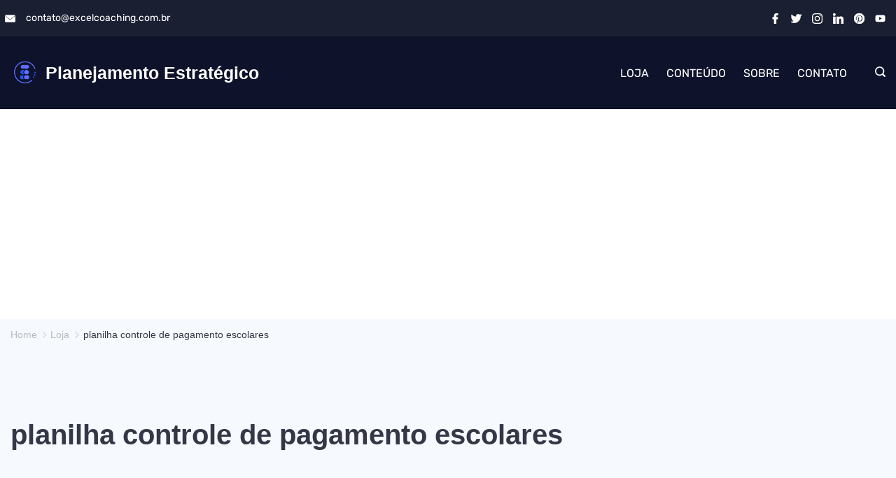

--- FILE ---
content_type: text/html; charset=utf-8
request_url: https://www.google.com/recaptcha/api2/aframe
body_size: 268
content:
<!DOCTYPE HTML><html><head><meta http-equiv="content-type" content="text/html; charset=UTF-8"></head><body><script nonce="otMvjUAEB28MWYCg1JEpKw">/** Anti-fraud and anti-abuse applications only. See google.com/recaptcha */ try{var clients={'sodar':'https://pagead2.googlesyndication.com/pagead/sodar?'};window.addEventListener("message",function(a){try{if(a.source===window.parent){var b=JSON.parse(a.data);var c=clients[b['id']];if(c){var d=document.createElement('img');d.src=c+b['params']+'&rc='+(localStorage.getItem("rc::a")?sessionStorage.getItem("rc::b"):"");window.document.body.appendChild(d);sessionStorage.setItem("rc::e",parseInt(sessionStorage.getItem("rc::e")||0)+1);localStorage.setItem("rc::h",'1768882901490');}}}catch(b){}});window.parent.postMessage("_grecaptcha_ready", "*");}catch(b){}</script></body></html>

--- FILE ---
content_type: text/css
request_url: https://planejamentoestrategico.org/wp-content/litespeed/css/24e88da3c21a858e31784d22f02b1704.css?ver=b1704
body_size: 32594
content:
/*!
Theme Name: Rishi
Theme URI: https://rishitheme.com/
Author: Rishi Theme
Author URI: https://rishitheme.com/about/
Description: Rishi is a core web vitals optimised WordPress theme. It is lightning fast (loads in less than 500ms), lightweight (less than 90KB on front-end) and highly customizable. Built with performance in mind (no JQuery and only 8 requests in default theme), it comes with tons of performance enhancement features for unparalleled speed. Plus, it is schema.org friendly and SEO optimised to get top ranking in Google.  Rishi is perfect for blog, business, portfolio, education, startup, agencies, digital marketing, travel, eCommerce shop (WooCommerce), magazine, coaching, affiliate marketing, non-profit, events and most types of websites. It works flawlessly with popular page builders (Elementor and Gutenberg), Yoast, RankMath and WooCommerce. Some other features include:  RTL ready, Translation Ready, Responsive and starter templates (check here: http://rishitheme.com/starter-sites/). Looking for a core web vitals optimised WordPress theme with unmatched performance? Look no further. Try Rishi theme today!
Version: 1.2.1
Tested up to: 6.1
Requires PHP: 5.6
Requires at least: 5.6
License: GNU General Public License v3 or later
License URI: http://www.gnu.org/licenses/gpl-3.0.html
Text Domain: rishi
Tags: blog, e-commerce, wide-blocks, block-styles, grid-layout, one-column, two-columns, three-columns, right-sidebar, left-sidebar, translation-ready, custom-colors, custom-logo, custom-menu, featured-images, footer-widgets, full-width-template, theme-options, threaded-comments, rtl-language-support, news

This theme, like WordPress, is licensed under the GPL.
Use it to make something cool, have fun, and share what you've learned.

Rishi is based on Underscores https://underscores.me/, (C) 2012-2020 Automattic, Inc.
Underscores is distributed under the terms of the GNU GPL v2 or later.

Normalizing styles have been helped along thanks to the fine work of
Nicolas Gallagher and Jonathan Neal https://necolas.github.io/normalize.css/
*/html{box-sizing:border-box;line-height:1.15;-webkit-text-size-adjust:100%}body{margin:0}h1{font-size:2em;margin:.67em 0}hr{box-sizing:content-box;height:0;overflow:visible}pre{font-family:monospace,monospace;font-size:1em}a{background-color:transparent}abbr[title]{border-bottom:none;text-decoration:underline;text-decoration:underline dotted}b,strong{font-weight:bolder}code,kbd,samp{font-family:monospace,monospace;font-size:1em}small{font-size:80%}sub,sup{font-size:75%;line-height:0;position:relative;vertical-align:baseline}sub{bottom:-.25em}sup{top:-.5em}img{border-style:none}button,input,optgroup,select,textarea{font-family:inherit;font-size:100%;line-height:1.15;margin:0}button,input{overflow:visible}button,select{text-transform:none}[type=button],[type=reset],[type=submit],button{-webkit-appearance:button}[type=button]::-moz-focus-inner,[type=reset]::-moz-focus-inner,[type=submit]::-moz-focus-inner,button::-moz-focus-inner{border-style:none;padding:0}[type=button]:-moz-focusring,[type=reset]:-moz-focusring,[type=submit]:-moz-focusring,button:-moz-focusring{outline:1px dotted ButtonText}fieldset{padding:.35em .75em .625em}legend{box-sizing:border-box;color:inherit;display:table;max-width:100%;padding:0;white-space:normal}progress{vertical-align:baseline}textarea{overflow:auto}[type=checkbox],[type=radio]{box-sizing:border-box;padding:0}[type=number]::-webkit-inner-spin-button,[type=number]::-webkit-outer-spin-button{height:auto}[type=search]{-webkit-appearance:textfield;outline-offset:-2px}[type=search]::-webkit-search-decoration{-webkit-appearance:none}::-webkit-file-upload-button{-webkit-appearance:button;font:inherit}details{display:block}summary{display:list-item}template{display:none}[hidden]{display:none}.blog-post-lay .entry-content-main-wrap .entry-title,.page .entry-header .entry-title,.rishi-post .entry-title,.single .entry-header .entry-title,h1,h2,h3,h4,h5,h6{color:var(--genheadingColor)}::-moz-selection{color:var(--textSelectionColor);background:var(--textSelectionHoverColor)}::selection{color:var(--textSelectionColor);background:var(--textSelectionHoverColor)}.header-search-btn svg path{fill:var(--primaryColor),var(--icon-color)}.page .entry-header .post-meta-inner a,.single .entry-header .post-meta-inner a{color:var(--primaryColor)}.page .entry-header .post-meta-inner a:hover,.single .entry-header .post-meta-inner a:hover{color:var(--genLinkHoverColor)}.blog-post-lay .entry-content-main-wrap .entry-title:hover{color:var(--genLinkHoverColor)}.button,.wp-block-file a.wp-block-file__button,.wp-block-file__button{color:var(--btnTextColor);background:var(--btnBgColor);border-color:var(--btnBorderColor)}.button:focus,.button:hover,.button:visited,.wp-block-file a.wp-block-file__button:focus,.wp-block-file a.wp-block-file__button:hover,.wp-block-file a.wp-block-file__button:visited,.wp-block-file__button:focus,.wp-block-file__button:hover,.wp-block-file__button:visited{color:var(--btnTextHoverColor);background-color:var(--btnBgHoverColor);border-color:var(--btnBorderHoverColor)}.cb__panel,.cb__panel .mobile-menu-list,.cb__panel .mobile-menus,.footer-widgets-area,.hero-section[data-type=type-2],.rt-account-form,.rt-comments-container,.rt-floating-bar,.rt-related-posts-container,.rt-trending-block,[data-footer*=reveal] .site-content,[data-row],[data-structure*=boxed]>section,[data-structure=boxed] .tutor-col-8,body{background-color:var(--background-color);background-image:var(--overlay-color,none),var(--background-image);background-size:var(--background-size);background-repeat:var(--background-repeat);background-position:var(--background-position);background-attachment:var(--background-attachment);--overlay-color:linear-gradient(var(--overlay), var(--overlay))}.has-palette-color-1-color{color:var(--paletteColor1)!important}.has-palette-color-2-color{color:var(--paletteColor2)!important}.has-palette-color-3-color{color:var(--paletteColor3)!important}.has-palette-color-4-color{color:var(--paletteColor4)!important}.has-palette-color-5-color{color:var(--paletteColor5)!important}.has-palette-color-6-color{color:var(--paletteColor6)!important}.has-palette-color-7-color{color:var(--paletteColor7)!important}.has-palette-color-8-color{color:var(--paletteColor8)!important}.has-palette-color-1-background-color{background-color:var(--paletteColor1)!important}.has-palette-color-2-background-color{background-color:var(--paletteColor2)!important}.has-palette-color-3-background-color{background-color:var(--paletteColor3)!important}.has-palette-color-4-background-color{background-color:var(--paletteColor4)!important}.has-palette-color-5-background-color{background-color:var(--paletteColor5)!important}.has-palette-color-6-background-color{background-color:var(--paletteColor6)!important}.has-palette-color-7-background-color{background-color:var(--paletteColor7)!important}.has-palette-color-8-background-color{background-color:var(--paletteColor8)!important}.has-palette-color-1-border-color{border-color:var(--paletteColor1)!important}.has-palette-color-2-border-color{border-color:var(--paletteColor2)!important}.has-palette-color-3-border-color{border-color:var(--paletteColor3)!important}.has-palette-color-4-border-color{border-color:var(--paletteColor4)!important}.has-palette-color-5-border-color{border-color:var(--paletteColor5)!important}.has-palette-color-6-border-color{border-color:var(--paletteColor6)!important}.has-palette-color-7-border-color{border-color:var(--paletteColor7)!important}.has-palette-color-8-border-color{border-color:var(--paletteColor8)!important}body,input,optgroup,select,textarea{color:var(--primaryColor);font-family:var(--fontFamily);font-size:var(--fontSize);font-style:var(--fontStyle,inherit);font-weight:var(--fontWeight,normal);line-height:var(--lineHeight);letter-spacing:var(--letterSpacing);text-transform:var(--textTransform);text-decoration:var(--textDecoration)}.go-to-blog,.submit,.wp-block-button__link,button,input[type=button],input[type=reset],input[type=submit]{font-family:var(--btnFontFamily);font-size:var(--btnFontSize);font-weight:var(--btnFontWeight);font-style:var(--btnFontStyle);line-height:var(--btnLineHeight);letter-spacing:var(--btnLetterSpacing);text-transform:var(--btnTextTransform);text-decoration:var(--btnTextDecoration)}.woocommerce #respond input#submit:hover,.woocommerce a.button:hover,.woocommerce button.button:hover,.woocommerce input.button:hover{text-decoration:var(--btnTextDecoration)}h1,h2,h3,h4,h5,h6{margin-top:0;margin-bottom:15px}p{margin-bottom:1.333em;margin-top:0}cite,dfn,em,i{font-style:italic}address{margin:0 0 1.5em}.cb__footer-copyright,.cb__label,.comment-reply-title,.contact-info,.entry-excerpt,.entry-meta,.entry-summary .price,.menu a,.page-description,.rishi-breadcrumb-main-wrap .rishi-breadcrumbs,.rt-breadcrumbs,.rt-header-text,.rt-item-title,.rt-language-switcher,.rt-language-switcher ul[data-placement],.rt-post-title,.rt-widget>:not(.widget-title),.site-description,.widget-title,.wp-block-file .wp-block-file__button,.wp-block-pullquote p,blockquote,blockquote p,code,figcaption,h1,h2,h3,h4,h5,h6,html,kbd,label,pre,samp{font-family:var(--fontFamily);font-size:var(--fontSize);font-weight:var(--fontWeight);font-style:var(--fontStyle,inherit);line-height:var(--lineHeight);letter-spacing:var(--letterSpacing);text-transform:var(--textTransform);text-decoration:var(--textDecoration)}.button,.cb__button,.cb__button-ghost,.forminator-design--none .forminator-button,button[type=submit]:not(.qubely-block-btn-anchor){color:var(--buttonTextInitialColor);background-color:var(--buttonInitialColor);border-color:var(--buttonInitialColor);font-family:var(--btnFontFamily);font-size:var(--btnFontSize);font-weight:var(--btnFontWeight);font-style:var(--btnFontStyle);line-height:var(--btnLineHeight);letter-spacing:var(--btnLetterSpacing);text-transform:var(--btnTextTransform);text-decoration:var(--btnTextDecoration);position:relative;z-index:1}.button:hover,.cb__button-ghost:hover,.cb__button:hover,.forminator-design--none .forminator-button:hover,button[type=submit]:not(.qubely-block-btn-anchor):hover{color:var(--buttonTextHoverColor);background-color:var(--buttonHoverColor);border-color:var(--buttonHoverColor)}.site-description,.site-title{font-family:var(--fontFamily);font-size:var(--fontSize);font-style:var(--fontStyle,inherit);font-weight:var(--fontWeight);letter-spacing:var(--letterSpacing);line-height:var(--lineHeight);text-decoration:var(--textDecoration);text-transform:var(--textTransform)}abbr,acronym{border-bottom:1px dotted var(--genborderColor);cursor:help}.clearfix:after{display:block;clear:both;content:""}@media (max-width:689.98px){.cb__hidden-sm{display:none!important}}@media (min-width:690px) and (max-width:999.98px){.cb__hidden-md{display:none!important}}@media (min-width:1000px){.cb__hidden-lg{display:none!important}}.hidden,[hidden]{display:none!important}.rt-no-image{background:rgba(233,235,239,.8)}.rt-no-image:before{position:absolute;content:"";opacity:.3;top:0;left:0;right:0;bottom:0;margin:auto;height:50px;color:#536065;text-align:center;padding-top:50px;background-image:url("data:image/svg+xml,%3Csvg xmlns='http://www.w3.org/2000/svg' width='24' height='24' fill='none' stroke='%23536065' stroke-width='1' stroke-linecap='round' stroke-linejoin='round'%3E%3Crect x='3' y='3' width='18' height='18' rx='2' ry='2'/%3E%3Ccircle cx='8.5' cy='8.5' r='1.5'/%3E%3Cpath d='M21 15l-5-5L5 21'/%3E%3C/svg%3E");background-size:30px;background-position:center;background-repeat:no-repeat}.customizer_builder__container,.rishi-container{max-width:var(--containerWidth);margin-left:auto;margin-right:auto;padding:0 15px}.customizer_builder__container .main-content-wrapper,.rishi-container .main-content-wrapper{margin-bottom:var(--containerVerticalMargin);margin-top:var(--containerVerticalMargin)}.customizer_builder__container[data-strech=full],.rishi-container[data-strech=full]{max-width:100%;width:100%;padding:0 var(--streched-padding)}.rishi-container-stretch{width:100%;padding:0}.rishi-flex{display:-webkit-box;display:-moz-box;display:-ms-flexbox;display:-webkit-flex;display:flex;-webkit-flex-wrap:wrap;-ms-flex-wrap:wrap;flex-wrap:wrap}.rishi-flex-wrap{margin-left:-15px;margin-right:-15px}.rishi-foot-main-col{padding:0 15px}.archive-title-wrapper{background-color:var(--background-color);background-image:var(--overlay-color,none),var(--background-image);background-size:var(--background-size);background-repeat:var(--background-repeat);background-position:var(--background-position);background-attachment:var(--background-attachment);--overlay-color:linear-gradient(var(--overlay), var(--overlay));padding:var(--padding) auto;text-align:var(--alignment)}.admin-bar .search-toggle-form .btn-form-close{top:62px}.screen-reader-text{background:0 0;border:0;clip:rect(1px,1px,1px,1px);clip-path:inset(50%);height:1px;margin:-1px;overflow:hidden;padding:0;position:absolute!important;width:1px;word-wrap:normal!important}.screen-reader-text:focus{background-color:#f1f1f1;border-radius:3px;box-shadow:0 0 2px 2px rgba(0,0,0,.6);clip:auto!important;clip-path:none;color:#21759b;display:block;font-size:14px;font-size:.875rem;font-weight:700;height:auto;left:5px;line-height:normal;padding:15px 23px 14px;text-decoration:none;top:5px;width:auto;z-index:100000}#content[tabindex="-1"]:focus{outline:0}.entry-content p a,.textwidget p a,p a{text-decoration:underline;color:var(--genLinkColor)}.single-post .entry-content a{text-decoration:none}.keyboard-nav-on .site a:active,.keyboard-nav-on .site a:focus,.keyboard-nav-on .site a:hover,.keyboard-nav-on .site button:active,.keyboard-nav-on .site button:focus,.keyboard-nav-on .site button:hover,.keyboard-nav-on .site input:active,.keyboard-nav-on .site input:focus,.keyboard-nav-on .site input:hover,.keyboard-nav-on .site select:active,.keyboard-nav-on .site select:focus,.keyboard-nav-on .site select:hover,.keyboard-nav-on .site textarea:active,.keyboard-nav-on .site textarea:focus,.keyboard-nav-on .site textarea:hover{outline:#000 dashed 3px!important}.keyboard-nav-on .site .search-toggle-form .header-search-inner input[type=submit]:focus{opacity:.6}.alignleft{display:inline;float:left;margin-right:1.65em}.alignright{display:inline;float:right;margin-left:1.65em}.aligncenter{clear:both;display:block;margin-left:auto;margin-right:auto;text-align:center}.wp-caption{margin-bottom:1.5em;max-width:100%}.wp-caption img[class*=wp-image-]{display:block;margin-left:auto;margin-right:auto}.wp-caption .wp-caption-text{margin:.714em 0;font-size:.778em;line-height:1.571em;color:#999;text-align:center}.clear:after,.clear:before,.comment-content:after,.comment-content:before,.entry-content:after,.entry-content:before,.site-content:after,.site-content:before,.site-header:after,.site-header:before{content:"";display:table;table-layout:fixed}.clear:after,.comment-content:after,.entry-content:after,.site-content:after,.site-header:after{clear:both}.comments-area{margin:50px 0 0;border:1px solid var(--genborderColor);padding:0 45px}@media (max-width:768px){.comments-area{margin-left:0;margin-right:0;border:none;border-top:1px solid var(--genborderColor);padding-left:0;padding-right:0;margin-top:30px}}.comments-area .comments-title{font-size:1.22222em;line-height:1.5454;font-weight:600;color:var(--primaryColor);margin:60px 0}@media (max-width:768px){.comments-area .comments-title{font-size:1.11111em;margin-bottom:40px}}.comments-area .comment-content a{word-wrap:break-word}.comments-area .comment-wrap-main{padding:3.3889em 2.778em 1em;display:block;-webkit-border-radius:5px;border-radius:5px;-webkit-box-shadow:0 2px 2px rgba(0,0,0,.1);box-shadow:0 2px 2px rgba(0,0,0,.1)}.comments-area .comment-notes{font-size:.88em}.comments-area .comments-area-wrap{padding:2em}.comments-area ol.comment-list{margin:0;padding:0;list-style:none}.comments-area ol.comment-list+.comment-respond{margin-top:-1px}.comments-area ol.comment-list li{border-bottom:1px solid var(--genborderColor);margin:0 0 32px}.comments-area ol.comment-list li:last-child{border-bottom:none;margin-bottom:0}.comments-area ol.comment-list li .comment-body{display:flex;flex-wrap:wrap;padding-bottom:40px;position:relative}.comments-area ol.comment-list li .comment-body .comment-meta{width:48px;margin-right:20px}.comments-area ol.comment-list li .comment-body .comment-meta img{vertical-align:top;width:48px;height:48px;border-radius:50%}.comments-area ol.comment-list li .comment-body .text-holder{flex-basis:0;flex-grow:1}@media (max-width:768px){.comments-area ol.comment-list li .comment-body .text-holder{width:100%;-webkit-flex-grow:1;flex-grow:1;-webkit-flex-basis:100%;flex-basis:100%}}.comments-area ol.comment-list li .comment-body .text-holder .top{margin:0 0 20px}@media (max-width:768px){.comments-area ol.comment-list li .comment-body .text-holder .top{position:absolute;top:0;left:65px}}.comments-area ol.comment-list li .comment-body .text-holder .fn{font-size:.8889em;line-height:1.85;font-weight:600;display:block;margin:0 0 .25em}.comments-area ol.comment-list li .comment-body .text-holder .fn a{color:var(--primaryColor);-webkit-transition:all ease .3s;-moz-transition:all ease .3s;-ms-transition:all ease .3s;transition:all ease .3s}.comments-area ol.comment-list li .comment-body .text-holder .fn a:hover{color:var(--genLinkHoverColor)}.comments-area ol.comment-list li .comment-body .text-holder .says{display:none}.comments-area ol.comment-list li .comment-body .text-holder .comment-metadata{font-size:.88889em;font-weight:300;margin-top:10px;line-height:1;color:rgba(23,23,23,.8)}.comments-area ol.comment-list li .comment-body .text-holder .comment-metadata a{color:var(--primaryColor);text-decoration:none;-webkit-transition:ease,.3s;-moz-transition:ease,.3s;-ms-transition:ease,.3s;transition:ease,.3s}.comments-area ol.comment-list li .comment-body .text-holder .comment-metadata a:focus,.comments-area ol.comment-list li .comment-body .text-holder .comment-metadata a:hover{text-decoration:none;color:var(--genLinkHoverColor)}@media (max-width:768px){.comments-area ol.comment-list li .comment-body .text-holder .comment-content{margin-top:30px}}.comments-area ol.comment-list li .comment-body .text-holder .comment-content p{margin:0 0 1em}.comments-area ol.comment-list li .comment-body .text-holder .reply a{font-size:.833em;position:relative;padding-left:22px;-webkit-transition:all ease .3s;-moz-transition:all ease .3s;-ms-transition:all ease .3s;transition:all ease .3s}.comments-area ol.comment-list li .comment-body .text-holder .reply a:before{background:var(--genLinkColor);-webkit-mask-image:url("data:image/svg+xml;charset=utf8,%3Csvg xmlns='http://www.w3.org/2000/svg' fill='%235081F5' viewBox='0 0 32 32'%3E%3Cpath d='M12.4,9.8c5.1,0.5,9.8,2.8,13.3,6.6c3.1,3.7,5.3,8.2,6.2,13c-4.3-6-10.8-9.1-19.6-9.1v7.3L0,15.1L12.4,2.7V9.8z'/%3E%3C/svg%3E");mask-image:url("data:image/svg+xml;charset=utf8,%3Csvg xmlns='http://www.w3.org/2000/svg' fill='%235081F5' viewBox='0 0 32 32'%3E%3Cpath d='M12.4,9.8c5.1,0.5,9.8,2.8,13.3,6.6c3.1,3.7,5.3,8.2,6.2,13c-4.3-6-10.8-9.1-19.6-9.1v7.3L0,15.1L12.4,2.7V9.8z'/%3E%3C/svg%3E");position:absolute;top:2px;left:0;width:16px;height:12px;content:"";vertical-align:middle;-webkit-mask-repeat:no-repeat;mask-repeat:no-repeat}.comments-area ol.comment-list li .comment-body .text-holder .reply a:focus,.comments-area ol.comment-list li .comment-body .text-holder .reply a:hover{text-decoration:none;color:var(--genLinkHoverColor)}.comments-area ol.comment-list li .comment-body .text-holder .reply a:focus:before,.comments-area ol.comment-list li .comment-body .text-holder .reply a:hover:before{background:var(--genLinkHoverColor)}.comments-area ol.comment-list li .comment-respond{margin:0}.comments-area ol.comment-list li .children{margin-left:24px;list-style:none}@media (max-width:768px){.comments-area ol.comment-list li .children{margin-left:15px;padding-left:0}}.comments-area ol.comment-list li.bypostauthor{display:block}.comments-area ol.comment-list li.bypostauthor .comment-author{position:relative}.comments-area ol.comment-list li.bypostauthor .comment-author:after{background:#00ab0b;-webkit-mask-image:url("data:image/svg+xml;charset=utf8,%3Csvg xmlns='http://www.w3.org/2000/svg' fill='%2300AB0B' viewBox='0 0 512 512'%3E%3Cpath d='M504 256c0 136.967-111.033 248-248 248S8 392.967 8 256 119.033 8 256 8s248 111.033 248 248zM227.314 387.314l184-184c6.248-6.248 6.248-16.379 0-22.627l-22.627-22.627c-6.248-6.249-16.379-6.249-22.628 0L216 308.118l-70.059-70.059c-6.248-6.248-16.379-6.248-22.628 0l-22.627 22.627c-6.248 6.248-6.248 16.379 0 22.627l104 104c6.249 6.249 16.379 6.249 22.628.001z'/%3E%3C/svg%3E");mask-image:url("data:image/svg+xml;charset=utf8,%3Csvg xmlns='http://www.w3.org/2000/svg' fill='%2300AB0B' viewBox='0 0 512 512'%3E%3Cpath d='M504 256c0 136.967-111.033 248-248 248S8 392.967 8 256 119.033 8 256 8s248 111.033 248 248zM227.314 387.314l184-184c6.248-6.248 6.248-16.379 0-22.627l-22.627-22.627c-6.248-6.249-16.379-6.249-22.628 0L216 308.118l-70.059-70.059c-6.248-6.248-16.379-6.248-22.628 0l-22.627 22.627c-6.248 6.248-6.248 16.379 0 22.627l104 104c6.249 6.249 16.379 6.249 22.628.001z'/%3E%3C/svg%3E");position:absolute;display:block;bottom:0;right:0;margin-right:-2px;margin-bottom:-5px;width:18px;height:18px;content:"";-webkit-mask-repeat:no-repeat;mask-repeat:no-repeat}.comments-area .comment-respond{margin-top:0;margin-left:-46px;margin-right:-46px;position:relative;z-index:1;padding:60px 45px;background:var(--baseColor);border-top:1px solid var(--genborderColor)}@media (max-width:768px){.comments-area .comment-respond{border:none;padding-left:15px;padding-right:15px;margin-left:-15px;margin-right:-15px;border-bottom:1px solid var(--genborderColor)}}.comments-area .reply-title{font-size:1.2222em;color:var(--primaryColor);display:block;margin-bottom:40px}.comments-area .comment-reply-title{font-size:1.2778em;color:var(--primaryColor);margin:0 0 1.5em;display:flex;-webkit-justify-content:space-between;justify-content:space-between;-webkit-align-items:center;align-items:center}.comments-area .comment-reply-title small{font-size:.652em}.comments-area .comment-reply-title small a{text-decoration:none}.comments-area .comment-reply-title small a:hover{text-decoration:underline}.comments-area .comment-form p{margin-bottom:25px}.comments-area .comment-form p:last-of-type{margin-bottom:0}.comments-area .comment-form p.logged-in-as{font-size:.8889em}.comments-area .comment-form p.logged-in-as a{color:var(--primaryColor);text-decoration:none;-webkit-transition:all ease .3s;-moz-transition:all ease .3s;-ms-transition:all ease .3s;transition:all ease .3s}.comments-area .comment-form p.logged-in-as a:hover{color:var(--genLinkHoverColor)}.comments-area .comment-form label{display:block;font-size:.77778em;font-weight:600;color:var(--primaryColor);margin-bottom:15px}.comments-area .comment-form input[type=email],.comments-area .comment-form input[type=text],.comments-area .comment-form input[type=url],.comments-area .comment-form textarea{-webkit-appearance:none;-moz-appearance:none;appearance:none;width:100%;-webkit-border-radius:0;border-radius:0;background:#fff;border:1px solid var(--genborderColor);padding:12px 20px;vertical-align:middle}.comments-area .comment-form input[type=email]:-ms-input-placeholder,.comments-area .comment-form input[type=email]::-moz-placeholder,.comments-area .comment-form input[type=email]::-webkit-input-placeholder,.comments-area .comment-form input[type=email]::placeholder,.comments-area .comment-form input[type=text]:-ms-input-placeholder,.comments-area .comment-form input[type=text]::-moz-placeholder,.comments-area .comment-form input[type=text]::-webkit-input-placeholder,.comments-area .comment-form input[type=text]::placeholder,.comments-area .comment-form input[type=url]:-ms-input-placeholder,.comments-area .comment-form input[type=url]::-moz-placeholder,.comments-area .comment-form input[type=url]::-webkit-input-placeholder,.comments-area .comment-form input[type=url]::placeholder,.comments-area .comment-form textarea:-ms-input-placeholder,.comments-area .comment-form textarea::-moz-placeholder,.comments-area .comment-form textarea::-webkit-input-placeholder,.comments-area .comment-form textarea::placeholder{color:var(--genborderColor);font-weight:400}.comments-area .comment-form input[type=checkbox]{display:none;height:16px;width:16px}.comments-area .comment-form input[type=checkbox]+label{display:block;padding-left:25px;cursor:pointer;position:relative;font-size:.77778em;font-weight:400}.comments-area .comment-form input[type=checkbox]+label a{text-decoration:underline}.comments-area .comment-form input[type=checkbox]+label:after{position:absolute;content:"";display:block;top:5px;left:0;height:16px;width:16px;border:2px solid rgba(41,41,41,.2);-webkit-border-radius:0;border-radius:0;-webkit-transition:all ease .3s;-moz-transition:all ease .3s;-ms-transition:all ease .3s;transition:all ease .3s}@media (max-width:768px){.comments-area .comment-form input[type=checkbox]+label:after{top:3px}}.comments-area .comment-form input[type=checkbox]+label:before{content:"";position:absolute;top:8px;left:3px;background:url("data:image/svg+xml;charset=utf8,%3Csvg xmlns='http://www.w3.org/2000/svg' fill='%23292929' viewBox='0 0 512 512'%3E%3Cpath d='M173.898 439.404l-166.4-166.4c-9.997-9.997-9.997-26.206 0-36.204l36.203-36.204c9.997-9.998 26.207-9.998 36.204 0L192 312.69 432.095 72.596c9.997-9.997 26.207-9.997 36.204 0l36.203 36.204c9.997 9.997 9.997 26.206 0 36.204l-294.4 294.401c-9.998 9.997-26.207 9.997-36.204-.001z'/%3E%3C/svg%3E") center center no-repeat;width:10px;height:10px;display:block;visibility:hidden;opacity:0;-webkit-transition:all ease .3s;-moz-transition:all ease .3s;-ms-transition:all ease .3s;transition:all ease .3s}@media (max-width:768px){.comments-area .comment-form input[type=checkbox]+label:before{top:6px}}.comments-area .comment-form input[type=checkbox]:checked+label:after{border-color:#292929}.comments-area .comment-form input[type=checkbox]:checked+label:before{visibility:visible;opacity:1}.comments-area .comment-form .comment-form-cookies-consent{display:block;margin-bottom:30px;margin-top:30px}@media (max-width:768px){.comments-area .comment-form .comment-form-cookies-consent{line-height:1.63}}.comment-list li .children li{padding-top:32px;border-top:1px solid var(--genborderColor)}.sticky{display:block}.hentry{margin:0 0 1.5em}.updated:not(.published){display:none}article>.entry-content,article>.entry-summary,article>.page-content{margin:0}.page-links{clear:both;margin:0 0 1.5em}*,:after,:before{box-sizing:inherit}hr{border:none;background:var(--genborderColor);height:1px;margin-bottom:1.5em}ul{list-style-type:disc;padding-left:0}ol{list-style-type:decimal;padding-left:0}ol li,ul li{margin-bottom:0}ol li:last-child,ul li:last-child{margin-bottom:0}ol ol,ol ul,ul ol,ul ul{margin-top:0;margin-bottom:0}dt{font-weight:700}dd{margin:0 1.5em 1.5em}img{height:auto;max-width:100%}a{text-decoration:var(--textDecoration,none);color:var(--genLinkColor)}a:hover{color:var(--genLinkHoverColor)}figure{margin:1em 0}table thead tr th{color:var(--primaryColor);font-size:1em;font-weight:600}table td,table th{padding:10px 15px;text-align:left}@media (max-width:768px){table td,table th{font-size:.889em;padding:10px}}table tfoot{border-top:3px solid var(--genborderColor)}.wp-block-table tfoot{border-top:3px solid var(--genborderColor)}pre{padding:1.6em}.wp-block-quote.is-style-large p{font-weight:600;font-size:25px}.gallery-caption,.sticky,.wp-caption,.wp-caption-text{background:0 0}.menu-item .cb__icon-container.rt-left{margin-right:.5em}.menu-item .cb__icon-container.rt-right{margin-left:.5em}[data-device]{position:relative}.added_to_cart,.button,.cb__button-ghost,.forminator-design--none .forminator-button,header button[type=submit]:not(.qubely-block-btn-anchor){display:inline-flex;align-items:center;justify-content:center;min-height:var(--buttonMinHeight);padding:var(--buttonPadding,5px 20px);border:none;-webkit-appearance:none;-moz-appearance:none;appearance:none;cursor:pointer;text-align:center;border-radius:var(--buttonBorderRadius);-webkit-transition:all ease .2s;-moz-transition:all ease .2s;-ms-transition:all ease .2s;transition:all ease .2s}.added_to_cart.disabled,.added_to_cart:disabled,.button.disabled,.button:disabled,.cb__button-ghost.disabled,.cb__button-ghost:disabled,.forminator-design--none .forminator-button.disabled,.forminator-design--none .forminator-button:disabled,.submit.disabled,.submit:disabled,.wp-block-button__link.disabled,.wp-block-button__link:disabled,.wp-block-file .wp-block-file__button.disabled,.wp-block-file .wp-block-file__button:disabled,header .cb__button.disabled,header .cb__button:disabled,header button[type=submit]:not(.qubely-block-btn-anchor).disabled,header button[type=submit]:not(.qubely-block-btn-anchor):disabled,header input[type=submit].disabled,header input[type=submit]:disabled{opacity:.5;pointer-events:none}.cb__button-ghost{border-width:1px;border-style:solid;color:var(--buttonTextInitialColor);background-color:transparent;border-color:var(--headerButtonBorderColor)}.cb__button-ghost:hover{color:var(--buttonTextHoverColor);border-color:var(--headerButtonBorderHoverColor)}[data-middle=search-input]{--middle-column-width:var(--search-box-max-width, 50%)}[data-placements]{display:grid}[data-placements="2"]{display:grid;grid-template-columns:auto auto}[data-column=middle]>[data-items]{justify-content:center}[data-column=start]>[data-items=secondary]{justify-content:flex-end}[data-column=end]>[data-items=primary]{justify-content:flex-end}[data-items]>*{margin:var(--margin,0 10px)}[data-column=start] [data-items=primary]>:first-child{--margin:0 10px 0 0}[data-column=end] [data-items=primary]>:last-child{--margin:0 0 0 10px}[data-label=bottom]{flex-direction:column}[data-label=bottom] .cb__label{order:2;margin-top:.15em}[data-label=left] .cb__label{margin-right:.7em}[data-label=right] .cb__label{order:2;margin-left:.7em}.admin-bar{--admin-bar:32px}@media (max-width:768px){.admin-bar{--admin-bar:46px}}#main-container{display:flex;flex-direction:column;position:relative;min-height:calc(100vh - var(--admin-bar,0px) - var(--frame-size,0px) * 2)}.site-content{flex-grow:1}.entry-content li>ol,.entry-content li>ul{padding-left:15px}.cb__container,.rt-container-narrow{max-width:var(--containerWidth);width:100%;padding:0 15px}[class*=cb__container]{margin-left:auto;margin-right:auto}@media (max-width:689.98px){.cb__container-fluid{width:100vw;padding:0 15px}}@media (min-width:690px) and (max-width:999.98px){.cb__container-fluid{width:100vw;padding:0 15px}}@media (min-width:1000px){.cb__container-fluid{width:calc(100vw - 100px)}}.cb__icon-container{display:flex;align-items:center;justify-content:center}.cb__icon-container svg{position:relative;width:var(--icon-size,16px);height:var(--icon-size,16px);fill:var(--icon-color,var(--color));stroke:var(--icon-color,var(--color));transition:fill .12s cubic-bezier(.455,.03,.515,.955)}[data-icons-type*=":"]{--icon-container-size:calc(var(--icon-size, 15px) * 2.5)}[data-icons-type*=":"] .cb__icon-container{width:var(--icon-container-size);height:var(--icon-container-size);border-radius:var(--border-radius);transition:all .12s cubic-bezier(.455,.03,.515,.955),border-color .12s cubic-bezier(.455,.03,.515,.955)}[data-icons-type*=square]{--border-radius:2px}[data-icons-type*=rounded]{--border-radius:100%}[data-icons-type]>:hover .cb__icon-container{color:var(--icon-hover-color,var(--paletteColor2))}[data-icons-type*=solid] .cb__icon-container{background-color:var(--background-color)}[data-icons-type*=solid]>:hover .cb__icon-container{background-color:var(--background-hover-color)}[data-icons-type*=outline] .cb__icon-container{border:1px solid var(--background-color)}[data-icons-type*=outline]>:hover .cb__icon-container{border-color:var(--background-hover-color)}.rt-featured-image.image-contain .rt-image-container img,.rt-featured-image.image-contain .rt-image-container picture{-o-object-fit:contain;object-fit:contain}.rt-featured-image.image-cover .rt-image-container img,.rt-featured-image.image-cover .rt-image-container picture{-o-object-fit:cover;object-fit:cover}.rt-featured-image.image-fill .rt-image-container img,.rt-featured-image.image-fill .rt-image-container picture{-o-object-fit:fill!important;object-fit:fill!important}[class*=rt-image-container]{display:inline-flex;overflow:hidden;-webkit-mask-image:-webkit-radial-gradient(white,#000);mask-image:radial-gradient(white,#000)}[class*=rt-image-container] [class*=rt-ratio]{display:block;width:100%;height:0;padding-bottom:100%}.rt-featured-image:not(.image-contain) .rt-image-container img,.rt-featured-image:not(.image-contain) .rt-image-container picture{position:absolute;z-index:1;top:0;left:0;width:100%;height:100%;border-radius:inherit;-o-object-fit:cover;object-fit:cover;-o-object-position:50% 50%;object-position:50% 50%}.rt-featured-image.image-contain .rt-ratio{padding:unset!important}.rt-image-container{position:relative;width:100%;z-index:0}@media (min-width:999.98px){[data-footer*=type-1][data-footer*=reveal] .site-content.reveal_none_desktop{box-shadow:none}}@media (max-width:999.98px) and (min-width:689.98px){[data-footer*=type-1][data-footer*=reveal] .site-content.reveal_none_tablet{box-shadow:none}}@media (max-width:689.98px){[data-footer*=type-1][data-footer*=reveal] .site-content.reveal_none_mobile{box-shadow:none}}.submit,button,input[type=button],input[type=reset],input[type=submit]{display:inline-block;color:var(--btnTextColor);background:var(--btnBgColor);padding:var(--buttonPadding);border:1px solid var(--btnBorderColor);border-radius:var(--bottonRoundness);-webkit-transition:all ease .2s;-moz-transition:all ease .2s;-ms-transition:all ease .2s;transition:all ease .2s;cursor:pointer;outline:0}.submit:hover,button:focus,button:hover,input[type=button]:focus,input[type=button]:hover,input[type=reset]:focus,input[type=reset]:hover,input[type=submit]:focus,input[type=submit]:hover{color:var(--btnTextHoverColor);background:var(--btnBgHoverColor);border-color:var(--btnBorderHoverColor)}.wp-block-search input[type=search],input[type=color],input[type=date],input[type=datetime-local],input[type=datetime],input[type=email],input[type=month],input[type=number],input[type=password],input[type=range],input[type=search],input[type=tel],input[type=text],input[type=time],input[type=url],input[type=week],textarea{border:1px solid var(--genborderColor);border-radius:0;padding:15px;outline:0}select{border:1px solid #e0e0e0}textarea{width:100%;height:150px;resize:none}.affwp-form input:checked{background:var(--e-global-color-rishi3)}.comment-content .wp-smiley,.entry-content .wp-smiley,.page-content .wp-smiley{border:none;margin-bottom:0;margin-top:0;padding:0}embed,iframe,object{max-width:100%}.custom-logo-link{display:inline-block}.rt-featured-image{position:relative}.rt-featured-image .rt-caption-wrap{color:var(--captionColor);font-family:var(--fontFamily);font-weight:var(--fontWeight);font-size:var(--fontSize);text-transform:var(--textTransform);text-decoration:var(--textDecoration);line-height:var(--lineHeight);letter-spacing:var(--letterSpacing);padding:var(--captionPadding);background-color:var(--captionOverlayColor)}.rt-featured-image .rt-caption-wrap[data-layout=layout-1][data-alignment=left]{left:0}.rt-featured-image .rt-caption-wrap[data-layout=layout-1][data-alignment=right]{right:0}.rt-featured-image .rt-caption-wrap[data-layout=layout-1][data-alignment=center]{left:50%;transform:translateX(-50%)}.rt-featured-image .rt-caption-wrap[data-layout=layout-2][data-alignment=left]{text-align:left}.rt-featured-image .rt-caption-wrap[data-layout=layout-2][data-alignment=right]{text-align:right}.rt-featured-image .rt-caption-wrap[data-layout=layout-2][data-alignment=center]{text-align:center}.rt-featured-image .rt-caption-wrap[data-layout=layout-1]{position:absolute;bottom:8px}.gallery{display:grid;gap:1em}.gallery .gallery-item{margin:0!important}.gallery .gallery-caption{color:#999}.gallery.gallery-columns-1{grid-template-columns:repeat(1,1fr)}.gallery.gallery-columns-2{grid-template-columns:repeat(2,1fr)}.gallery.gallery-columns-3{grid-template-columns:repeat(3,1fr)}.gallery.gallery-columns-4{grid-template-columns:repeat(4,1fr)}.gallery.gallery-columns-5{grid-template-columns:repeat(5,1fr)}.gallery.gallery-columns-6{grid-template-columns:repeat(6,1fr)}.gallery.gallery-columns-7{grid-template-columns:repeat(7,1fr)}.gallery.gallery-columns-8{grid-template-columns:repeat(8,1fr)}.gallery.gallery-columns-9{grid-template-columns:repeat(9,1fr)}.gallery.gallery-columns-10{grid-template-columns:repeat(10,1fr)}#secondary{width:var(--contentSidebarWidth);padding:var(--widgetsContentAreaSpacing)}@media (max-width:1024px){#secondary{width:100%;margin-top:90px}}#secondary .widget{margin-bottom:var(--sidebarWidgetSpacing);position:relative}#secondary .widget .widget-title,#secondary .widget h1:first-child,#secondary .widget h2:first-child,#secondary .widget h3:first-child,#secondary .widget h4:first-child,#secondary .widget h5:first-child,#secondary .widget h6:first-child{display:inline-flex;align-items:center;color:var(--widgetsHeadingColor);font-size:var(--widgetsFontSize);word-break:break-word;width:100%}#secondary .widget .widget-title:after,#secondary .widget h1:first-child:after,#secondary .widget h2:first-child:after,#secondary .widget h3:first-child:after,#secondary .widget h4:first-child:after,#secondary .widget h5:first-child:after,#secondary .widget h6:first-child:after{content:"";width:100%;height:1px;border-top:1px solid var(--genborderColor);margin:0 0 0 30px;flex:1 0 20px}#secondary .widget:last-of-type{margin-bottom:0}#secondary .widget_categories li a,#secondary .widget_meta li a,#secondary .widget_nav_menu ul li a,#secondary .wp-block-archives li a,#secondary .wp-block-categories li a,#secondary .wp-block-latest-comments li a,#secondary .wp-block-latest-posts__list li a,#secondary .wp-block-page-list li a,#secondary .wp-block-rss li a{color:var(--widgetsLinkColor)}#secondary .widget_categories li a:hover,#secondary .widget_meta li a:hover,#secondary .widget_nav_menu ul li a:hover,#secondary .wp-block-archives li a:hover,#secondary .wp-block-categories li a:hover,#secondary .wp-block-latest-comments li a:hover,#secondary .wp-block-latest-posts__list li a:hover,#secondary .wp-block-page-list li a:hover,#secondary .wp-block-rss li a:hover{color:var(--widgetsLinkHoverColor)}#secondary p.wp-block-tag-cloud a{background:var(--widgetsLinkColor);color:#fff}#secondary p.wp-block-tag-cloud a:hover{background:var(--widgetsLinkHoverColor);color:#fff}#secondary .wp-block-read-more{color:var(--widgetsLinkColor)}#secondary .wp-block-read-more:after{background:var(--widgetsLinkColor)}#secondary .wp-block-read-more:hover{color:var(--widgetsLinkHoverColor)}#secondary .wp-block-read-more:hover:after{background:var(--widgetsLinkHoverColor)}#secondary .wp-block-comment-template .wp-block-comment-author-name a,#secondary .wp-block-comment-template .wp-block-comment-content p a,#secondary .wp-block-comment-template .wp-block-comment-date a,#secondary .wp-block-comment-template .wp-block-comment-edit-link a,#secondary .wp-block-comment-template .wp-block-comment-reply-link a{color:var(--widgetsLinkColor)}#secondary .wp-block-comment-template .wp-block-comment-author-name a:hover,#secondary .wp-block-comment-template .wp-block-comment-content p a:hover,#secondary .wp-block-comment-template .wp-block-comment-date a:hover,#secondary .wp-block-comment-template .wp-block-comment-edit-link a:hover,#secondary .wp-block-comment-template .wp-block-comment-reply-link a:hover{color:var(--widgetsLinkHoverColor)}#secondary blockquote{padding:30px}#secondary .wp-block-pullquote,#secondary blockquote{margin:0}#secondary .wp-block-search,footer .wp-block-search{margin:0}#secondary .wp-block-archives li,#secondary .wp-block-categories li,footer .wp-block-archives li,footer .wp-block-categories li{justify-content:space-between}.wp-block-search{margin:20px 0;position:relative}.wp-block-search label{display:none}.wp-block-search .wp-block-search__input{font-size:.889em;height:50px}.wp-block-search .wp-block-search__button{width:50px;height:50px;border:none;box-shadow:none;background-color:var(--genLinkColor);background-image:url('data:image/svg+xml; utf-8, <svg xmlns="http://www.w3.org/2000/svg" viewBox="0 0 512 512"><path fill="%23fff" d="M508.5 468.9L387.1 347.5c-2.3-2.3-5.3-3.5-8.5-3.5h-13.2c31.5-36.5 50.6-84 50.6-136C416 93.1 322.9 0 208 0S0 93.1 0 208s93.1 208 208 208c52 0 99.5-19.1 136-50.6v13.2c0 3.2 1.3 6.2 3.5 8.5l121.4 121.4c4.7 4.7 12.3 4.7 17 0l22.6-22.6c4.7-4.7 4.7-12.3 0-17zM208 368c-88.4 0-160-71.6-160-160S119.6 48 208 48s160 71.6 160 160-71.6 160-160 160z"></path></svg>');background-repeat:no-repeat;background-size:20px;background-position:center;text-indent:60px;white-space:nowrap;overflow:hidden;position:absolute;right:0;margin:0!important;border-radius:0}.wp-block-search.wp-block-search__button-inside .wp-block-search__inside-wrapper{padding:0;border:none;position:relative}.wp-block-search.wp-block-search__button-inside .wp-block-search__inside-wrapper .wp-block-search__input{border:1px solid var(--genborderColor);padding:15px}.wp-block-archives-list,.wp-block-categories-list,.wp-block-latest-posts__list,.wp-block-page-list,.wp-block-rss{list-style:none;margin:0}.wp-block-archives-list li,.wp-block-categories-list li,.wp-block-latest-posts__list li,.wp-block-page-list li,.wp-block-rss li{font-size:.875em;margin-bottom:10px}.wp-block-archives li,.wp-block-categories li{display:inline-flex;width:100%}.wp-block-archives li a,.wp-block-categories li a{margin-right:10px}.wp-block-archives label,.wp-block-categories label{margin-bottom:10px}.wp-block-archives select,.wp-block-categories select{border:1px solid var(--genborderColor);width:100%;height:50px;line-height:50px;padding:0 20px;font-size:.88889em;font-weight:400}.wp-block-calendar{position:relative}.wp-block-calendar .wp-calendar-nav{display:block;position:absolute;top:0;padding:7px 35px;width:100%;height:var(--lineHeight);line-height:1.75;font-size:.875em}.wp-block-calendar .wp-calendar-nav .wp-calendar-nav-next a,.wp-block-calendar .wp-calendar-nav .wp-calendar-nav-prev a{font-size:0;opacity:.5}.wp-block-calendar .wp-calendar-nav .wp-calendar-nav-next a::after,.wp-block-calendar .wp-calendar-nav .wp-calendar-nav-prev a::after{content:"";display:inline-block;width:20px;height:15px;background:url("data:image/svg+xml,%3Csvg xmlns='http://www.w3.org/2000/svg' width='16.333' height='13.244' viewBox='0 0 16.333 13.244'%3E%3Cg id='Group_763' data-name='Group 763' transform='translate(1.061 1.061)'%3E%3Cpath id='Path_5' data-name='Path 5' d='M3296.026,368.331l-5.561,5.561,5.561,5.561' transform='translate(-3290.464 -368.331)' fill='none' stroke='%231e1e1e' stroke-linecap='round' stroke-width='1.5'/%3E%3Cline id='Line_6' data-name='Line 6' x1='14.523' transform='translate(0 6)' fill='none' stroke='%231e1e1e' stroke-linecap='round' stroke-width='1.5'/%3E%3C/g%3E%3C/svg%3E%0A") no-repeat;-webkit-background-size:17px;-o-background-size:17px;background-size:17px;position:absolute;top:12px}.wp-block-calendar .wp-calendar-nav .wp-calendar-nav-next a:hover,.wp-block-calendar .wp-calendar-nav .wp-calendar-nav-prev a:hover{opacity:1}.wp-block-calendar .wp-calendar-nav .wp-calendar-nav-prev a::after{left:20px}.wp-block-calendar .wp-calendar-nav .wp-calendar-nav-next a::after{background:url("data:image/svg+xml,%3Csvg xmlns='http://www.w3.org/2000/svg' width='17.562' height='13.244' viewBox='0 0 17.562 13.244'%3E%3Cg id='Group_762' data-name='Group 762' transform='translate(0.75 1.061)'%3E%3Cpath id='Path_4' data-name='Path 4' d='M3290.465,368.331l5.561,5.561-5.561,5.561' transform='translate(-3280.275 -368.331)' fill='none' stroke='%231e1e1e' stroke-linecap='round' stroke-width='1.5'/%3E%3Cline id='Line_5' data-name='Line 5' x2='14.523' transform='translate(0 6)' fill='none' stroke='%231e1e1e' stroke-linecap='round' stroke-width='1.5'/%3E%3C/g%3E%3C/svg%3E%0A") no-repeat;right:20px}.wp-block-calendar .wp-calendar-table{border:solid 1px var(--genborderColor)}.wp-block-calendar .wp-calendar-table caption{background:var(--baseColor);font-size:.875em;line-height:1.75;font-weight:500;color:var(--primaryColor);padding:7px}.wp-block-calendar thead th{background:0 0;border:none}.wp-block-calendar thead tr{border-bottom:1px solid var(--genborderColor)}.wp-block-calendar tbody td{border:none}.wp-block-calendar td,.wp-block-calendar th{text-align:center}.wp-block-calendar th{font-size:14px;padding:5px}.wp-block-calendar td{font-size:14px;color:var(--primaryColor);height:25px;width:25px;line-height:25px;padding:5px 0;font-weight:400}.wp-block-calendar td a{text-decoration:none}.wp-block-calendar td#today{background:var(--genLinkColor);color:#fff}.wp-block-calendar td#today a{color:#fff}.has-avatars .wp-block-latest-comments__comment article{margin-left:3.3em}.has-avatars .wp-block-latest-comments__comment .wp-block-latest-comments__comment-excerpt,.has-avatars .wp-block-latest-comments__comment .wp-block-latest-comments__comment-meta{margin-left:0}.has-avatars .wp-block-latest-comments__comment .wp-block-latest-comments__comment-avatar{margin-right:0}.wp-block-latest-comments__comment .wp-block-latest-comments__comment-meta{font-size:.875em;margin-bottom:10px}.wp-block-latest-comments__comment .wp-block-latest-comments__comment-date{margin-top:10px}p.wp-block-tag-cloud a{display:inline-block;padding:8px 10px;color:#fff;background:var(--genLinkColor);text-decoration:none;border-radius:7px;font-size:.75em!important;text-transform:uppercase;letter-spacing:.6px;line-height:1;vertical-align:middle;margin:0 5px 5px 0}p.wp-block-tag-cloud a:hover{color:#fff;background:var(--genLinkHoverColor)}.widget_meta ul{margin:0}.widget_nav_menu ul{margin:0;list-style:none}.widget_nav_menu ul li{padding:0 0 15px;border:none}.widget_nav_menu ul li ul{display:none}.widget_nav_menu ul li:last-child{padding:0}.wp-block-read-more{position:relative}.wp-block-read-more:after{display:inline-block;content:"";margin-left:12px;background:var(--genLinkColor);-webkit-mask-image:url("data:image/svg+xml,%3Csvg xmlns='http://www.w3.org/2000/svg' width='17.867' height='8.733' viewBox='0 0 17.867 8.733'%3E%3Cg id='Group_5838' data-name='Group 5838' transform='translate(14.75 -1.999)'%3E%3Cpath id='Path_4' data-name='Path 4' d='M3290.464,377.064l4.366-4.367-4.366-4.367Z' transform='translate(-3291.713 -366.333)' fill='%235081f5'/%3E%3Cline id='Line_5' data-name='Line 5' x2='14.523' transform='translate(-14 6.499)' fill='none' stroke='%235081f5' stroke-linecap='round' stroke-width='1.5'/%3E%3C/g%3E%3C/svg%3E%0A");mask-image:url("data:image/svg+xml,%3Csvg xmlns='http://www.w3.org/2000/svg' width='17.867' height='8.733' viewBox='0 0 17.867 8.733'%3E%3Cg id='Group_5838' data-name='Group 5838' transform='translate(14.75 -1.999)'%3E%3Cpath id='Path_4' data-name='Path 4' d='M3290.464,377.064l4.366-4.367-4.366-4.367Z' transform='translate(-3291.713 -366.333)' fill='%235081f5'/%3E%3Cline id='Line_5' data-name='Line 5' x2='14.523' transform='translate(-14 6.499)' fill='none' stroke='%235081f5' stroke-linecap='round' stroke-width='1.5'/%3E%3C/g%3E%3C/svg%3E%0A");-webkit-mask-repeat:no-repeat;mask-repeat:no-repeat;vertical-align:middle;-webkit-transition:transform ease .25s;-moz-transition:transform ease .25s;-ms-transition:transform ease .25s;transition:transform ease .25s;width:18px;height:10px}.wp-block-read-more:hover:after{background:var(--genLinkHoverColor);-webkit-transform:translateX(6px);-moz-transform:translateX(6px);transform:translateX(6px)}.wp-block-comment-template .wp-block-columns{gap:15px}.wp-block-comment-template .wp-block-columns .wp-block-comment-author-name,.wp-block-comment-template .wp-block-columns .wp-block-comment-content p,.wp-block-comment-template .wp-block-columns .wp-block-comment-date,.wp-block-comment-template .wp-block-columns .wp-block-comment-edit-link{margin:0 0 10px}.wp-block-separator{background:0 0;border:none;border-top:1px solid var(--genborderColor);margin:20px 0}.wp-block-embed__wrapper blockquote{display:none}.wp-has-aspert-ratio .wp-block-embed__wrapper{position:relative;height:0;overflow:hidden}.wp-has-aspert-ratio.wp-embed-aspect-16-9 .wp-block-embed__wrapper{padding-top:56.25%}.wp-has-aspert-ratio.wp-embed-aspect-4-3 .wp-block-embed__wrapper{padding-top:75%}.wp-has-aspert-ratio.wp-embed-aspect-3-2 .wp-block-embed__wrapper{padding-top:66.67%}.wp-has-aspert-ratio.wp-embed-aspect-21-9 .wp-block-embed__wrapper{padding-top:42.86%}.wp-has-aspert-ratio .wp-block-embed__wrapper iframe{position:absolute;top:0;left:0;width:100%;height:100%}.rishi-has-blocks .wp-block-embed{margin-top:0;margin-bottom:0}.rishi-has-blocks .wp-block-embed figcaption,.rishi-has-blocks .wp-block-gallery figure.wp-block-image .blocks-gallery-caption,.rishi-has-blocks .wp-block-image figcaption{font-size:.8em;line-height:1.4;text-align:center}.wp-block-table.is-style-stripes{border-bottom:none}.wp-block-buttons{margin:20px 0}.wp-block-buttons:first-child{margin:0 0 20px}.wp-block-buttons:last-child{margin:20px 0 0}.wp-block-button .wp-block-button__link{color:var(--btnTextColor);background:var(--btnBgColor);border:1px solid var(--btnBorderColor);border-radius:var(--bottonRoundness);padding:var(--buttonPadding,5px 20px)}.wp-block-button .wp-block-button__link:hover{color:var(--btnTextHoverColor);background:var(--btnBgHoverColor);border-color:var(--btnBorderHoverColor)}.wp-block-button .wp-block-button__link:after{display:none}.wp-block-button.is-style-outline .wp-block-button__link{color:var(--btnBgColor);background:0 0}.wp-block-button.is-style-outline .wp-block-button__link:hover{color:var(--btnTextHoverColor);background:var(--btnBgHoverColor);border-color:var(--btnBorderHoverColor)}.wp-block-file{margin:20px 0}.wp-block-file .wp-block-file__button{display:inline-block;border:1px solid var(--btnBorderColor);border-radius:var(--bottonRoundness);line-height:1;padding:var(--buttonPadding,5px 20px)}.wp-block-pullquote{border:1px solid var(--genborderColor);padding:0;margin:50px 0}@media (max-width:768px){.wp-block-pullquote{margin:30px 0}}.wp-block-pullquote blockquote{margin:0;border:none}@media (max-width:768px){.wp-block-pullquote blockquote{padding:25px 30px}}blockquote{color:var(--primaryColor);border:0;border-left:8px solid var(--paletteColor3);margin:50px 0;padding:55px 60px;background-color:var(--baseColor);position:relative}@media (max-width:768px){blockquote{margin:30px 0;padding:25px 30px}}blockquote p{position:relative}blockquote p::before{content:"";width:94px;height:70px;background-color:var(--paletteColor3);-webkit-mask-image:url("data:image/svg+xml,%3Csvg width='112' height='112' viewBox='0 0 112 112' fill='none' xmlns='http://www.w3.org/2000/svg'%3E%3Cpath d='M30.3333 46.6666C29.2927 46.6666 28.294 46.8253 27.3 46.97C27.622 45.8873 27.9533 44.786 28.4853 43.7966C29.0173 42.3593 29.848 41.1133 30.674 39.858C31.3647 38.5 32.5827 37.5806 33.4787 36.4186C34.4167 35.2893 35.6953 34.538 36.708 33.6C37.702 32.62 39.004 32.13 40.04 31.4393C41.1227 30.8186 42.0653 30.1326 43.0733 29.806L45.5887 28.77L47.8007 27.8506L45.5373 18.8066L42.7513 19.4786C41.86 19.7026 40.7727 19.964 39.536 20.2766C38.2713 20.51 36.9227 21.1493 35.42 21.7326C33.936 22.3953 32.2187 22.8433 30.6227 23.9073C29.0173 24.9246 27.1647 25.774 25.5313 27.1366C23.9493 28.5413 22.0407 29.7593 20.6313 31.5466C19.0913 33.2173 17.57 34.972 16.3893 36.9693C15.022 38.8733 14.0933 40.964 13.1133 43.0313C12.2267 45.0986 11.5127 47.2126 10.9293 49.266C9.82334 53.382 9.32867 57.2926 9.13734 60.6386C8.97867 63.9893 9.07201 66.7753 9.26801 68.7913C9.33801 69.7433 9.46867 70.6673 9.56201 71.3066L9.67867 72.0906L9.80001 72.0626C10.63 75.9398 12.5408 79.5028 15.3112 82.3395C18.0816 85.1761 21.5985 87.1705 25.455 88.0918C29.3115 89.0132 33.3501 88.8239 37.1035 87.5459C40.857 86.2678 44.1719 83.9533 46.6648 80.87C49.1578 77.7866 50.7269 74.0605 51.1906 70.1227C51.6544 66.1848 50.9938 62.1962 49.2853 58.6181C47.5768 55.04 44.8902 52.0187 41.5364 49.9037C38.1825 47.7887 34.2984 46.6664 30.3333 46.6666V46.6666ZM81.6667 46.6666C80.626 46.6666 79.6273 46.8253 78.6333 46.97C78.9553 45.8873 79.2867 44.786 79.8187 43.7966C80.3507 42.3593 81.1813 41.1133 82.0073 39.858C82.698 38.5 83.916 37.5806 84.812 36.4186C85.75 35.2893 87.0287 34.538 88.0413 33.6C89.0353 32.62 90.3373 32.13 91.3733 31.4393C92.456 30.8186 93.3987 30.1326 94.4067 29.806L96.922 28.77L99.134 27.8506L96.8707 18.8066L94.0847 19.4786C93.1933 19.7026 92.106 19.964 90.8693 20.2766C89.6047 20.51 88.256 21.1493 86.7533 21.7326C85.274 22.4 83.552 22.8433 81.956 23.912C80.3507 24.9293 78.498 25.7786 76.8647 27.1413C75.2827 28.546 73.374 29.764 71.9647 31.5466C70.4247 33.2173 68.9033 34.972 67.7227 36.9693C66.3553 38.8733 65.4267 40.964 64.4467 43.0313C63.56 45.0986 62.846 47.2126 62.2627 49.266C61.1567 53.382 60.662 57.2926 60.4707 60.6386C60.312 63.9893 60.4053 66.7753 60.6013 68.7913C60.6713 69.7433 60.802 70.6673 60.8953 71.3066L61.012 72.0906L61.1333 72.0626C61.9634 75.9398 63.8741 79.5028 66.6445 82.3395C69.4149 85.1761 72.9318 87.1705 76.7883 88.0918C80.6448 89.0132 84.6834 88.8239 88.4369 87.5459C92.1903 86.2678 95.5052 83.9533 97.9982 80.87C100.491 77.7866 102.06 74.0605 102.524 70.1227C102.988 66.1848 102.327 62.1962 100.619 58.6181C98.9101 55.04 96.2236 52.0187 92.8697 49.9037C89.5158 47.7887 85.6317 46.6664 81.6667 46.6666V46.6666Z' fill='%232355D3' fill-opacity='0.1'/%3E%3C/svg%3E%0A");mask-image:url("data:image/svg+xml,%3Csvg width='112' height='112' viewBox='0 0 112 112' fill='none' xmlns='http://www.w3.org/2000/svg'%3E%3Cpath d='M30.3333 46.6666C29.2927 46.6666 28.294 46.8253 27.3 46.97C27.622 45.8873 27.9533 44.786 28.4853 43.7966C29.0173 42.3593 29.848 41.1133 30.674 39.858C31.3647 38.5 32.5827 37.5806 33.4787 36.4186C34.4167 35.2893 35.6953 34.538 36.708 33.6C37.702 32.62 39.004 32.13 40.04 31.4393C41.1227 30.8186 42.0653 30.1326 43.0733 29.806L45.5887 28.77L47.8007 27.8506L45.5373 18.8066L42.7513 19.4786C41.86 19.7026 40.7727 19.964 39.536 20.2766C38.2713 20.51 36.9227 21.1493 35.42 21.7326C33.936 22.3953 32.2187 22.8433 30.6227 23.9073C29.0173 24.9246 27.1647 25.774 25.5313 27.1366C23.9493 28.5413 22.0407 29.7593 20.6313 31.5466C19.0913 33.2173 17.57 34.972 16.3893 36.9693C15.022 38.8733 14.0933 40.964 13.1133 43.0313C12.2267 45.0986 11.5127 47.2126 10.9293 49.266C9.82334 53.382 9.32867 57.2926 9.13734 60.6386C8.97867 63.9893 9.07201 66.7753 9.26801 68.7913C9.33801 69.7433 9.46867 70.6673 9.56201 71.3066L9.67867 72.0906L9.80001 72.0626C10.63 75.9398 12.5408 79.5028 15.3112 82.3395C18.0816 85.1761 21.5985 87.1705 25.455 88.0918C29.3115 89.0132 33.3501 88.8239 37.1035 87.5459C40.857 86.2678 44.1719 83.9533 46.6648 80.87C49.1578 77.7866 50.7269 74.0605 51.1906 70.1227C51.6544 66.1848 50.9938 62.1962 49.2853 58.6181C47.5768 55.04 44.8902 52.0187 41.5364 49.9037C38.1825 47.7887 34.2984 46.6664 30.3333 46.6666V46.6666ZM81.6667 46.6666C80.626 46.6666 79.6273 46.8253 78.6333 46.97C78.9553 45.8873 79.2867 44.786 79.8187 43.7966C80.3507 42.3593 81.1813 41.1133 82.0073 39.858C82.698 38.5 83.916 37.5806 84.812 36.4186C85.75 35.2893 87.0287 34.538 88.0413 33.6C89.0353 32.62 90.3373 32.13 91.3733 31.4393C92.456 30.8186 93.3987 30.1326 94.4067 29.806L96.922 28.77L99.134 27.8506L96.8707 18.8066L94.0847 19.4786C93.1933 19.7026 92.106 19.964 90.8693 20.2766C89.6047 20.51 88.256 21.1493 86.7533 21.7326C85.274 22.4 83.552 22.8433 81.956 23.912C80.3507 24.9293 78.498 25.7786 76.8647 27.1413C75.2827 28.546 73.374 29.764 71.9647 31.5466C70.4247 33.2173 68.9033 34.972 67.7227 36.9693C66.3553 38.8733 65.4267 40.964 64.4467 43.0313C63.56 45.0986 62.846 47.2126 62.2627 49.266C61.1567 53.382 60.662 57.2926 60.4707 60.6386C60.312 63.9893 60.4053 66.7753 60.6013 68.7913C60.6713 69.7433 60.802 70.6673 60.8953 71.3066L61.012 72.0906L61.1333 72.0626C61.9634 75.9398 63.8741 79.5028 66.6445 82.3395C69.4149 85.1761 72.9318 87.1705 76.7883 88.0918C80.6448 89.0132 84.6834 88.8239 88.4369 87.5459C92.1903 86.2678 95.5052 83.9533 97.9982 80.87C100.491 77.7866 102.06 74.0605 102.524 70.1227C102.988 66.1848 102.327 62.1962 100.619 58.6181C98.9101 55.04 96.2236 52.0187 92.8697 49.9037C89.5158 47.7887 85.6317 46.6664 81.6667 46.6666V46.6666Z' fill='%232355D3' fill-opacity='0.1'/%3E%3C/svg%3E%0A");position:absolute;-webkit-mask-repeat:no-repeat;mask-repeat:no-repeat;-webkit-mask-position:center;mask-position:center;top:-24px;left:-17px}@media (max-width:768px){blockquote p::before{top:0}}blockquote cite{color:var(--primaryColor);display:block;margin-top:16px;opacity:.8}@media (max-width:768px){blockquote cite{margin-top:15px}}.wp-block-table table thead{border-bottom:1px solid rgba(41,41,41,.1)}.wp-block-table table thead tr{border-bottom:1px solid var(--genborderColor)}.wp-block-table table tbody tr{border-bottom:1px solid var(--genborderColor)}.wp-block-table table tbody tr:first-of-type td{padding-top:13px}.wp-block-table table tbody tr:last-of-type td{padding-bottom:13px}.wp-block-table figcaption{text-align:center}.wp-block-table.is-style-stripes table td,.wp-block-table.is-style-stripes table th{padding-left:20px;padding-right:20px}.wp-block-table.is-style-stripes table tbody tr:nth-child(odd){background:var(--baseColor)}pre{background-color:var(--baseColor);margin:20px 0}.blossomthemes-email-newsletter-wrapper form input[type=text]{width:100%}.full-width.centered .wp-block-cover.cover-fullwidth{max-width:100vw;width:100vw;margin-left:calc(50% - 50vw);margin-right:calc(50% - 50vw)}.full-width.centered .wp-block-cover.cover-fullwidth .wp-block-cover__inner-container{max-width:var(--containerWidth)}.full-width.centered .entry-content .wp-block-cover.alignwide,.full-width.centered .wp-block-cover.alignwide{width:auto}.full-width.centered .entry-content .wp-block-cover.alignwide img,.full-width.centered .wp-block-cover.alignwide img{width:calc(100% - 30px);left:15px}.full-width.centered .entry-content .wp-block-cover.alignwide .wp-block-cover__background,.full-width.centered .wp-block-cover.alignwide .wp-block-cover__background{background:0 0}.widget_media_image img{vertical-align:top}.gallery-caption{display:block;font-size:.875em;line-height:1.6;margin:0;padding:.5rem}.widget_media_audio{font-size:0}.widget_media_audio .wp-audio-shortcode{z-index:0;min-height:45px!important}.rishi-breadcrumb-main-wrap{padding:var(--padding)}.rishi-breadcrumbs{list-style:none;margin:0;padding:0;text-align:var(--alignment)}.rishi-breadcrumbs>span a{-webkit-transition:all ease .3s;-moz-transition:all ease .3s;-ms-transition:all ease .3s;transition:all ease .3s}.rishi-breadcrumbs>span a span{color:var(--breadcrumbsColor)}.rishi-breadcrumbs>span a:hover span{color:var(--breadcrumbsCurrentColor)}.rishi-breadcrumbs>span .separator{display:inline-block;margin:0 5px;line-height:1}.rishi-breadcrumbs>span .separator svg{width:calc(var(--fontSize)/ 1.5);height:calc(var(--fontSize)/ 1.5);fill:var(--breadcrumbsSeparatorColor)}.rishi-breadcrumbs>span.current a{pointer-events:none}.rishi-breadcrumbs>span.current a span{color:var(--breadcrumbsCurrentColor)}#primary .rishi-container-wrap .rishi-breadcrumb-main-wrap{margin-bottom:20px}.to_top{cursor:pointer;display:none;position:fixed;bottom:calc(var(--frame-size,0px) + var(--topButtonOffset,25px));z-index:99}.to_top.active{display:block}.to_top span{-webkit-align-items:center;align-items:center;background:var(--topButtonShapeBackgroundDefault);border-style:solid;border-width:var(--top-button-border);border-color:var(--topButtonBorderDefaultColor);-webkit-border-radius:var(--top-button-border-radius);border-radius:var(--top-button-border-radius);box-shadow:var(--topButtonShadow);font-size:var(--topButtonSize);color:var(--topButtonIconColorDefault);-webkit-justify-content:center;justify-content:center;padding:var(--top_button_padding);display:-webkit-box;display:-moz-box;display:-ms-flexbox;display:-webkit-flex;display:flex;-webkit-flex-wrap:wrap;-ms-flex-wrap:wrap;flex-wrap:wrap;-webkit-transition:all ease .3s;-moz-transition:all ease .3s;-ms-transition:all ease .3s;transition:all ease .3s}.to_top span:hover{color:var(--topButtonIconColorHover);background:var(--topButtonShapeBackgroundHover);border-color:var(--topButtonBorderHoverColor)}.to_top span:hover svg{stroke:var(--topButtonIconColorHover)}.to_top .icon-arrow-up-line svg{fill:none;height:1em;stroke:var(--topButtonIconColorDefault);width:1em}.to_top[data-button-alignment=right]{right:calc(var(--frame-size,0px) + var(--sideButtonOffset,25px))}.to_top[data-button-alignment=left]{left:calc(var(--frame-size,0px) + var(--sideButtonOffset,25px))}.to_top[data-icon-shape=circle] span{border-radius:100%}.to_top[data-scroll-style=outline] span{background:0 0}.to_top[data-button-type=type-4] .icon-arrow-up-line svg{fill:currentColor;stroke:none}.cb__pagination[data-pagination=simple]{display:flex;flex-wrap:wrap;margin-top:40px}.cb__pagination[data-pagination=simple] a{cursor:pointer}.cb__pagination[data-pagination=simple] .page-numbers{color:var(--primaryColor);margin:0 10px}.cb__pagination[data-pagination=simple] .page-numbers:hover{color:var(--genLinkColor)}.cb__pagination[data-pagination=simple] .page-numbers:hover.next svg,.cb__pagination[data-pagination=simple] .page-numbers:hover.prev svg{fill:var(--genLinkColor)}.cb__pagination[data-pagination=simple] .page-numbers:first-child{margin-left:0}.cb__pagination[data-pagination=simple] .page-numbers:last-child{margin-right:0}.cb__pagination[data-pagination=simple] .page-numbers.current{background:var(--genLinkColor);border-radius:4px;color:#fff;line-height:1;padding:8px 15px}.cb__pagination[data-pagination=simple] .page-numbers.next{margin-left:20px}.cb__pagination[data-pagination=simple] .page-numbers.next svg{fill:var(--primaryColor);margin-left:5px;height:12px;width:12px}.cb__pagination[data-pagination=simple] .page-numbers.prev{margin-right:20px}.cb__pagination[data-pagination=simple] .page-numbers.prev svg{fill:var(--primaryColor);margin-right:5px;height:12px;width:12px}.cb__pagination[data-pagination=infinite_scroll],.cb__pagination[data-pagination=load_more]{justify-content:center}.cb__pagination[data-pagination=infinite_scroll] .page-numbers,.cb__pagination[data-pagination=load_more] .page-numbers{display:none}.cb__pagination[data-pagination=infinite_scroll] .cb__load-more-helper,.cb__pagination[data-pagination=load_more] .cb__load-more-helper{display:flex;align-items:center;justify-content:center;position:relative;min-width:var(--buttonMinHeight,45px);min-height:var(--buttonMinHeight,45px)}@media (prefers-reduced-motion:no-preference){.cb__pagination[data-pagination=infinite_scroll] .cb__load-more-helper [data-loader],.cb__pagination[data-pagination=load_more] .cb__load-more-helper [data-loader]{opacity:0;transition:opacity .2s ease}.cb__pagination[data-pagination=infinite_scroll] .cb__load-more-helper.cb__loading [data-loader],.cb__pagination[data-pagination=load_more] .cb__load-more-helper.cb__loading [data-loader]{opacity:1;animation-play-state:running}.cb__pagination[data-pagination=infinite_scroll] .cb__load-more-helper.cb__loading .cb__load-more,.cb__pagination[data-pagination=load_more] .cb__load-more-helper.cb__loading .cb__load-more{opacity:0}}.cb__pagination[data-pagination=infinite_scroll] .cb__load-more,.cb__pagination[data-pagination=load_more] .cb__load-more{z-index:2;opacity:1}.cb__pagination[data-pagination=infinite_scroll] .cb__last-page-text,.cb__pagination[data-pagination=load_more] .cb__last-page-text{opacity:.7}.cb__pagination[data-pagination=infinite_scroll].cb__last-page .cb__load-more,.cb__pagination[data-pagination=infinite_scroll].cb__last-page [data-loader],.cb__pagination[data-pagination=load_more].cb__last-page .cb__load-more,.cb__pagination[data-pagination=load_more].cb__last-page [data-loader]{display:none}.cb__pagination[data-pagination=infinite_scroll].cb__last-page .cb__last-page-text,.cb__pagination[data-pagination=load_more].cb__last-page .cb__last-page-text{display:flex}.cb__load-more-helper{margin-top:30px}.header-top-wrap{background:var(--primaryColor);font-size:.77778em;font-weight:400;letter-spacing:.3px;color:rgba(255,255,255,.5)}.header-top-wrap a{color:rgba(255,255,255,.5);-webkit-transition:all ease .3s;-moz-transition:all ease .3s;-ms-transition:all ease .3s;transition:all ease .3s}.header-top-wrap a:hover{color:#fff}.header-top-wrap .top-head-wrap{-webkit-justify-content:space-between;justify-content:space-between;-webkit-align-items:center;align-items:center;padding:8px 0}.header-top-wrap .rishi-top-header-right-content{display:-webkit-box;display:-moz-box;display:-ms-flexbox;display:-webkit-flex;display:flex;-webkit-flex-wrap:wrap;-ms-flex-wrap:wrap;flex-wrap:wrap;-webkit-align-items:center;align-items:center;-webkit-justify-content:flex-end;justify-content:flex-end}.header-top-wrap .rishi-top-header-left-content,.header-top-wrap .rishi-top-header-right-content{width:50%}.header-top-wrap .rishi-top-header-left-content{padding-right:15px}.header-top-wrap .rishi-top-header-right-content{padding-left:15px}.header-top-wrap .widget{font-size:18px;width:100%}.header-top-wrap .widget li{color:rgba(255,255,255,.5)}.header-top-wrap .widget a{color:rgba(255,255,255,.5)}.header-top-wrap .widget .widget-title{font-size:1.1111em;color:rgba(255,255,255,.9)}.header-top-wrap .widget.widget_text p{font-size:.83333em}.header-top-wrap .widget .custom-html-widget{font-size:.83333em}.header-top-wrap .widget.widget_archive ul li a{color:rgba(255,255,255,.5)}.header-top-wrap .widget.widget_archive ul li a:hover{color:#fff}.header-top-wrap .widget.widget_calendar .calendar_wrap td#today{background:rgba(255,255,255,.5)}.header-top-wrap .widget.widget_calendar .calendar_wrap td,.header-top-wrap .widget.widget_calendar .calendar_wrap th{color:rgba(255,255,255,.5)}.header-top-wrap .widget.widget_calendar .calendar_wrap thead tr th{border-bottom:solid 1px rgba(255,255,255,.1)}.header-top-wrap .widget.widget_calendar .calendar_wrap .wp-calendar-nav-next a:after{content:"";display:inline-block;width:20px;height:15px;background:url("data:image/svg+xml,%3Csvg xmlns='http://www.w3.org/2000/svg' width='17.562' height='13.244' viewBox='0 0 17.562 13.244'%3E%3Cg id='Group_762' data-name='Group 762' transform='translate(0.75 1.061)'%3E%3Cpath id='Path_4' data-name='Path 4' d='M3290.465,368.331l5.561,5.561-5.561,5.561' transform='translate(-3280.275 -368.331)' fill='none' stroke='%23ffffff' stroke-linecap='round' stroke-width='1.5'/%3E%3Cline id='Line_5' data-name='Line 5' x2='14.523' transform='translate(0 6)' fill='none' stroke='%23ffffff' stroke-linecap='round' stroke-width='1.5'/%3E%3C/g%3E%3C/svg%3E%0A") no-repeat;-webkit-background-size:17px;-o-background-size:17px;background-size:17px}.header-top-wrap .widget.widget_calendar .calendar_wrap .wp-calendar-nav-prev a:after{content:"";display:inline-block;width:20px;height:15px;background:url("data:image/svg+xml,%3Csvg xmlns='http://www.w3.org/2000/svg' width='16.333' height='13.244' viewBox='0 0 16.333 13.244'%3E%3Cg id='Group_763' data-name='Group 763' transform='translate(1.061 1.061)'%3E%3Cpath id='Path_5' data-name='Path 5' d='M3296.026,368.331l-5.561,5.561,5.561,5.561' transform='translate(-3290.464 -368.331)' fill='none' stroke='%23ffffff' stroke-linecap='round' stroke-width='1.5'/%3E%3Cline id='Line_6' data-name='Line 6' x1='14.523' transform='translate(0 6)' fill='none' stroke='%23ffffff' stroke-linecap='round' stroke-width='1.5'/%3E%3C/g%3E%3C/svg%3E%0A") no-repeat;-webkit-background-size:17px;-o-background-size:17px;background-size:17px}.header-top-wrap .widget.widget_calendar caption{background:rgba(255,255,255,.1);color:rgba(255,255,255,.8)}.header-top-wrap .widget.widget_categories ul li a,.header-top-wrap .widget.widget_pages ul li a,.header-top-wrap .widget.widget_recent_entries ul li a{color:rgba(255,255,255,.5)}.header-top-wrap .widget.widget_categories ul li a:hover,.header-top-wrap .widget.widget_pages ul li a:hover,.header-top-wrap .widget.widget_recent_entries ul li a:hover{color:#fff}.header-top-wrap .widget.widget_meta ul li a{color:rgba(255,255,255,.5)}.header-top-wrap .widget.widget_meta ul li:before{background:rgba(255,255,255,.5)}.header-top-wrap .widget.widget_nav_menu ul li{background:rgba(255,255,255,.1);margin:0 0 5px}.header-top-wrap .widget.widget_nav_menu ul li .arrow-down:after{color:rgba(255,255,255,.5)}.header-top-wrap .widget.widget_nav_menu ul li ul{background:0 0;margin-left:0;position:relative}.header-top-wrap .widget.widget_nav_menu ul li ul li{background:0 0}.header-top-wrap .widget.widget_nav_menu ul li ul li:before{background:rgba(255,255,255,.5)}.header-top-wrap .widget.widget_recent_comments ul li .comment-author-link a,.header-top-wrap .widget.widget_recent_comments ul li a{color:rgba(255,255,255,.5)}.header-top-wrap .widget.widget_recent_comments ul li .comment-author-link a:hover,.header-top-wrap .widget.widget_recent_comments ul li a:hover{color:#fff}.header-top-wrap .widget.widget_tag_cloud .tagcloud a{color:rgba(255,255,255,.5)}.header-top-wrap .widget.widget_tag_cloud .tagcloud a:hover{color:#fff;border-color:#fff}.header-top-wrap .comments-area,.header-top-wrap .navigation.pagination .page-numbers.current,.header-top-wrap .widget.widget_archive ul,.header-top-wrap .widget.widget_categories ul,.header-top-wrap .widget.widget_meta ul,.header-top-wrap .widget.widget_recent_comments ul,.header-top-wrap .widget.widget_tag_cloud .tagcloud,.header-top-wrap .widget_calendar table thead tr{border-color:rgba(255,255,255,.1)}.admin-bar .mobile-header .mobile-menu-wrapper{padding-top:100px}.admin-bar .mobile-header .mobile-menu-wrapper button.close{top:60px}.cb__header-trigger{display:flex;align-items:center;border-radius:3px;padding:var(--padding,0)}.cb__header-trigger:focus{outline:2px dotted rgba(0,0,0,.6)}.cb__header-trigger .cb__label{font-family:var(--fontFamily);font-size:var(--fontSize);font-weight:var(--fontWeight);font-style:var(--fontStyle,inherit);line-height:var(--lineHeight);letter-spacing:var(--letterSpacing);text-transform:var(--textTransform);text-decoration:var(--textDecoration);transition:.3s ease all}.cb__header-trigger[data-design*=right] .cb__label{margin-left:8px}.cb__header-trigger[data-design*=left] .cb__label{order:-1;margin-right:8px}.cb__header-trigger[data-design*=outline]{border:1px solid var(--secondColor);padding:8px}.cb__header-trigger[data-design*=outline]:hover{border-color:var(--secondColorHover)}.cb__header-trigger[data-design*=solid]{background:var(--secondColor);padding:8px}.cb__header-trigger[data-design*=solid]:hover{background:var(--secondColorHover)}.cb__header-trigger:hover .cb__menu-trigger span{background:var(--linkHoverColor)}.cb__menu-trigger{display:flex;align-items:center;width:var(--trigger-width,25px);height:var(--trigger-width,30px)}.cb__menu-trigger span{position:relative;width:inherit;height:2px;border-radius:2px;background:var(--linkInitialColor);transition:.3s ease all}.cb__menu-trigger span:before{position:absolute;content:"";width:inherit;height:inherit;border-radius:inherit;background:currentColor;transition:width .12s cubic-bezier(.455,.03,.515,.955),transform .12s cubic-bezier(.455,.03,.515,.955);transform:translateY(var(--ty,-8px)) translateX(var(--tx,0)) rotate(var(--rotate,0));left:0;right:0}.cb__menu-trigger span:after{position:absolute;content:"";width:inherit;height:inherit;border-radius:inherit;background:currentColor;transition:width .12s cubic-bezier(.455,.03,.515,.955),transform .12s cubic-bezier(.455,.03,.515,.955);transform:translateY(var(--ty,8px)) translateX(var(--tx,0)) rotate(var(--rotate,0));left:0;right:0}.cb__menu-trigger[data-type=type-2] span:after,.cb__menu-trigger[data-type=type-2] span:before{--tx:0}.cb__menu-trigger[data-type=type-2] span:before{--tx:0;width:12px}.cb__menu-trigger[data-type=type-2] span:after{--tx:0;width:15px}.cb__menu-trigger[data-type=type-3] span:before{--tx:8px;width:12px}.cb__menu-trigger[data-type=type-3] span:after{--tx:3px;width:12px}#offcanvas .close-button{display:block;position:relative;top:var(--top,0);right:var(--right,0);z-index:2;cursor:pointer;color:var(--closeButtonColor,rgba(255,255,255,.7));background:var(--closeButtonBackground);padding:0;width:var(--closeButtonSize,34px);height:var(--closeButtonSize,34px);transition:color .2s ease-out;border:none}#offcanvas .close-button:hover{background:var(--closeButtonHoverBackground);color:var(--closeButtonHoverColor)}#offcanvas .close-button:focus{outline:2px dotted rgba(0,0,0,.6)}#offcanvas .close-button .closed{width:var(--closeButtonSize,34px);height:var(--closeButtonSize,34px);transition:opacity .2s ease-out,transform .2s ease-out}#offcanvas .close-button .closed span{--ty:0;background:0 0}#offcanvas .close-button .closed span:before{--rotate:45deg}#offcanvas .close-button .closed span:after{--rotate:-45deg}.cb__panel.active{transition:opacity .3s ease-in-out,visibility .3s ease-in-out}#offcanvas .cb__panel_content{--margin:15px 0}#offcanvas .cb__panel_content>*{margin:var(--margin)}[data-panel*=in] [data-behaviour=modal].active,[data-panel*=out] [data-behaviour=modal]{-webkit-animation-duration:.3s;animation-duration:.3s;-webkit-animation-fill-mode:both;animation-fill-mode:both}[data-panel*=in] [data-behaviour=modal].active{opacity:1;visibility:visible}[data-panel*=in] [data-behaviour=modal].active{-webkit-animation-name:move-in;animation-name:move-in}[data-panel*=out] [data-behaviour=modal]{-webkit-animation-name:move-out;animation-name:move-out}@-webkit-keyframes move-in{0%{opacity:0;transform:translate3d(40px,0,0)}100%{opacity:1;transform:translate3d(0,0,0)}}@keyframes move-in{0%{opacity:0;transform:translate3d(40px,0,0)}100%{opacity:1;transform:translate3d(0,0,0)}}@-webkit-keyframes move-out{0%{transform:translate3d(0,0,0)}100%{transform:translate3d(-40px,0,0)}}@keyframes move-out{0%{transform:translate3d(0,0,0)}100%{transform:translate3d(-40px,0,0)}}@media (max-width:999.98px){#offcanvas [data-device=desktop]{display:none}}@media (min-width:1000px){#offcanvas [data-device=mobile]{display:none}}.cb__panel{display:flex;flex-direction:column;position:fixed;z-index:999999;top:calc(var(--admin-bar,0px));left:0;right:0;bottom:0;opacity:0;visibility:hidden;pointer-events:none;content-visibility:auto}.cb__panel.active{opacity:1;visibility:visible;pointer-events:auto;overflow-y:auto;overflow-x:hidden}.cb__panel>section{display:flex;flex-direction:column;width:100%;height:100%}@media (max-width:689.98px){.cb__panel{--panel-padding:25px}}.cb__panel-actions{display:flex;align-items:center;padding:var(--panel-padding,40px);padding-bottom:0}@media (max-width:689.98px){.cb__panel-actions{padding-top:15px}}@media (min-width:690px){.cb__panel-actions{padding-top:25px}}.cb__panel-actions h6{margin-bottom:0}.cb__panel-actions .close-button{margin-left:auto}.cb__panel_content{flex:1;display:flex;flex-direction:column;justify-content:var(--vertical-alignment,flex-start);align-items:var(--horizontal-alignment,flex-start);overflow:var(--overflow,auto);padding:var(--panel-padding,40px);padding-top:30px;box-sizing:border-box;min-height:calc(100% - 50px)}[data-behaviour*=side]>section{position:absolute;top:0;bottom:0;max-width:var(--side-panel-width,500px);box-shadow:var(--box-shadow);transition:transform .15s ease-in-out}[data-behaviour*=side].active>section{transform:translate3d(0,0,0)}[data-behaviour*=right-side]>section{right:0;transform:translate3d(20%,0,0)}[data-behaviour*=left-side]>section{left:0;transform:translate3d(-20%,0,0)}#offcanvas .cb__header-text .entry-content{margin:0}#offcanvas .cb__panel_content .mobile-menu{margin:var(--margin);width:100%}.mobile-menu ul{--listIndent:0;--listItemSpacing:0;--listStyleType:none;margin:0}.mobile-menu li{display:flex;flex-direction:column;align-items:var(--horizontal-alignment)}.mobile-menu li a{display:inline-flex;align-items:center;position:relative}.mobile-menu .menu-item-has-children>ul a,.mobile-menu .page_item_has_children>ul a{font-size:var(--fontSize)}.mobile-menu .menu-item-has-children>ul.is-animating,.mobile-menu .page_item_has_children>ul.is-animating{transition:height .3s ease}.mobile-menu .menu-item-has-children:not(.current-menu-active)>ul,.mobile-menu .page_item_has_children:not(.current-menu-active)>ul{display:none}.mobile-menu .sub-menu{overflow:hidden}.mobile-menu .child-indicator{display:inline-flex;align-items:center;justify-content:center;position:relative;margin-left:auto;padding-left:20px;padding:0 0 0 20px;border:none;background:0 0}.mobile-menu .child-indicator svg{fill:var(--linkInitialColor);margin:10px}.mobile-menu li.current-menu-item>a .child-indicator svg{fill:var(--linkHoverColor)}.mobile-menu ul li a{color:var(--linkInitialColor);font-family:var(--fontFamily);font-weight:var(--fontWeight);font-size:var(--fontSize);line-height:var(--lineHeight);letter-spacing:var(--letterSpacing);text-decoration:var(--textDecoration);text-transform:var(--textTransform);padding:var(--padding);transition:.3s ease all}.mobile-menu ul .menu-item-has-children>ul li a{font-size:var(--mobile_menu_child_size)}.mobile-menu[data-type=type-1] ul li a:hover .child-indicator:before,.mobile-menu[data-type=type-1] ul li.current-menu-active>a .child-indicator:before{opacity:1}.mobile-menu[data-type=type-1] ul .menu-item-has-children>ul,.mobile-menu[data-type=type-1] ul .page_item_has_children>ul{padding-left:30px}.mobile-menu[data-type=type-1] ul .menu-item-has-children>ul li:first-child,.mobile-menu[data-type=type-1] ul .page_item_has_children>ul li:first-child{padding-top:10px}.mobile-menu[data-type=type-1] ul .menu-item-has-children>ul li:last-child,.mobile-menu[data-type=type-1] ul .page_item_has_children>ul li:last-child{padding-bottom:10px}.mobile-menu[data-type=type-1] ul .menu-item-has-children>ul li a:before,.mobile-menu[data-type=type-1] ul .page_item_has_children>ul li a:before{position:absolute;content:"";left:-20px;width:10px;height:1px;background:currentColor}.mobile-menu[data-type=type-2] ul{border-bottom:var(--mobile-menu-divider)}.mobile-menu[data-type=type-2] ul li{border-top:var(--mobile-menu-divider)}.mobile-menu[data-type=type-2] ul ul:last-child{border-bottom:none}.mobile-menu[data-type=type-2] ul a{min-height:2.2em;padding:var(--padding)}.mobile-menu[data-type=type-2] ul .menu-item-has-children ul,.mobile-menu[data-type=type-2] ul .page_item_has_children ul{padding-left:30px}.mobile-menu[data-type=type-2] ul .menu-item-has-children ul li a,.mobile-menu[data-type=type-2] ul .page_item_has_children ul li a{padding-left:0}.mobile-menu[data-type=type-2] ul .menu-item-has-children ul li a:before,.mobile-menu[data-type=type-2] ul .page_item_has_children ul li a:before{position:absolute;content:"";top:calc(50% - 4px);left:-15px;width:6px;height:8px;margin-right:15px;opacity:.3;border:1px solid currentColor;border-top:none;border-right:none;transition:opacity .12s cubic-bezier(.455,.03,.515,.955)}.mobile-menu[data-type=type-2] ul .menu-item-has-children ul li a:hover:before,.mobile-menu[data-type=type-2] ul .page_item_has_children ul li a:hover:before{opacity:.8}.mobile-menu[data-type=type-2] ul .menu-item-has-children ul li.current-menu-active>a:before,.mobile-menu[data-type=type-2] ul .page_item_has_children ul li.current-menu-active>a:before{opacity:1}.mobile-menu[data-type=type-2] ul .child-indicator svg{opacity:1;visibility:visible}.header-top-wrap .menu{padding:0;margin:0;list-style:none}.header-top-wrap .menu li{display:inline-block;position:relative;margin-right:2.22222em}.header-top-wrap .menu li:last-child{margin-right:0}.header-top-wrap .menu li a{text-decoration:none;display:block;line-height:1;padding:2px 0}.header-top-wrap .menu li .sub-menu{margin-left:-99999px;position:absolute;top:100%;left:0}.header-top-wrap a:focus{outline:dotted 1px rgba(255,255,255,.6)}header a{color:var(--linkInitialColor)}header a:hover{color:var(--linkHoverColor)}.site-header{position:relative;z-index:999}.site-header [data-row]{border-top:var(--borderTop);border-bottom:var(--borderBottom);box-shadow:var(--box-shadow);position:relative}.site-header [data-row]>div{min-height:var(--shrink-height,var(--height));border-top:var(--borderTop);border-bottom:var(--borderBottom)}.site-header.cb__panel{position:fixed;z-index:999999}.cb__social-box{display:flex;color:var(--icon-color);flex-wrap:wrap;margin-top:calc(var(--spacing,15px) * -1);margin-left:calc(var(--spacing,15px)/ -2);margin-right:calc(var(--spacing,15px)/ -2)}.cb__social-box a{display:flex;align-items:center;margin-top:var(--spacing,15px);margin-left:calc(var(--spacing,15px)/ 2);margin-right:calc(var(--spacing,15px)/ 2)}.cb__social-box a:hover svg{fill:var(--icon-hover-color,var(--paletteColor2))}.cb__social-box a .cb__label:not([hidden]){color:var(--icon-color);margin-left:10px;font-size:var(--icon-size,15px);font-weight:500;line-height:1;display:var(--visibility);text-decoration:var(--textDecoration);transition:color .12s cubic-bezier(.455,.03,.515,.955)}.cb__social-box a:hover .cb__label:not([hidden]){color:var(--icon-hover-color)}[data-color=official]>*{--transition:opacity 0.12s cubic-bezier(0.455, 0.03, 0.515, 0.955)}[data-color=official]>:hover{opacity:.8}[data-color=official] a{color:var(--official-color)}[data-color=brand] .cb__icon-container,[data-color=official] .cb__icon-container{--icon-color:var(--official-color);--icon-hover-color:var(--official-color)}[data-color=brand][data-icons-type*=solid] .cb__icon-container,[data-color=official][data-icons-type*=solid] .cb__icon-container{--icon-color:#fff;--icon-hover-color:#fff;background-color:var(--official-color)}[data-color=brand][data-icons-type*=outline] .cb__icon-container,[data-color=official][data-icons-type*=outline] .cb__icon-container{border:1px solid var(--official-color)}[data-color=brand] [data-network=facebook],[data-color=official] [data-network=facebook]{--official-color:#557dbc}[data-color=brand] [data-network=twitter],[data-color=official] [data-network=twitter]{--official-color:#7acdee}[data-color=brand] [data-network=instagram],[data-color=official] [data-network=instagram]{--official-color:#292929}[data-color=brand] [data-network=pinterest],[data-color=official] [data-network=pinterest]{--official-color:#ea575a}[data-color=brand] [data-network=dribbble],[data-color=official] [data-network=dribbble]{--official-color:#d77ea6}[data-color=brand] [data-network=behance],[data-color=official] [data-network=behance]{--official-color:#1b64f6}[data-color=brand] [data-network=linkedin],[data-color=official] [data-network=linkedin]{--official-color:#1c86c6}[data-color=brand] [data-network=wordpress],[data-color=official] [data-network=wordpress]{--official-color:#1074a8}[data-color=brand] [data-network=parler],[data-color=official] [data-network=parler]{--official-color:#bc2131}[data-color=brand] [data-network=medium],[data-color=official] [data-network=medium]{--official-color:#292929}[data-color=brand] [data-network=slack],[data-color=official] [data-network=slack]{--official-color:#4e1850}[data-color=brand] [data-network=facebook_group],[data-color=official] [data-network=facebook_group]{--official-color:#3d87fb}[data-color=brand] [data-network=discord],[data-color=official] [data-network=discord]{--official-color:#7187d4}[data-color=brand] [data-network=tripadvisor],[data-color=official] [data-network=tripadvisor]{--official-color:#40dfa3}[data-color=brand] [data-network=foursquare],[data-color=official] [data-network=foursquare]{--official-color:#f84a7a}[data-color=brand] [data-network=yelp],[data-color=official] [data-network=yelp]{--official-color:#ca252a}[data-color=brand] [data-network=unsplash],[data-color=official] [data-network=unsplash]{--official-color:#000000}[data-color=brand] [data-network=five-hundred-px],[data-color=official] [data-network=five-hundred-px]{--official-color:#000000}[data-color=brand] [data-network=codepen],[data-color=official] [data-network=codepen]{--official-color:#000000}[data-color=brand] [data-network=reddit],[data-color=official] [data-network=reddit]{--official-color:#fc471e}[data-color=brand] [data-network=twitch],[data-color=official] [data-network=twitch]{--official-color:#9150fb}[data-color=brand] [data-network=tiktok],[data-color=official] [data-network=tiktok]{--official-color:#000000}[data-color=brand] [data-network=snapchat],[data-color=official] [data-network=snapchat]{--official-color:#f9d821}[data-color=brand] [data-network=spotify],[data-color=official] [data-network=spotify]{--official-color:#2ab859}[data-color=brand] [data-network=soundcloud],[data-color=official] [data-network=soundcloud]{--official-color:#fd561f}[data-color=brand] [data-network=apple_podcast],[data-color=official] [data-network=apple_podcast]{--official-color:#933ac3}[data-color=brand] [data-network=patreon],[data-color=official] [data-network=patreon]{--official-color:#e65c4b}[data-color=brand] [data-network=alignable],[data-color=official] [data-network=alignable]{--official-color:#4a396f}[data-color=brand] [data-network=vk],[data-color=official] [data-network=vk]{--official-color:#5382b6}[data-color=brand] [data-network=youtube],[data-color=official] [data-network=youtube]{--official-color:#e96651}[data-color=brand] [data-network=dtube],[data-color=official] [data-network=dtube]{--official-color:#233253}[data-color=brand] [data-network=vimeo],[data-color=official] [data-network=vimeo]{--official-color:#8ecfde}[data-color=brand] [data-network=rss],[data-color=official] [data-network=rss]{--official-color:#f09124}[data-color=brand] [data-network=whatsapp],[data-color=official] [data-network=whatsapp]{--official-color:#5bba67}[data-color=brand] [data-network=viber],[data-color=official] [data-network=viber]{--official-color:#7f509e}[data-color=brand] [data-network=telegram],[data-color=official] [data-network=telegram]{--official-color:#229cce}[data-color=brand] [data-network=xing],[data-color=official] [data-network=xing]{--official-color:#0a5c5d}[data-color=brand] [data-network=weibo],[data-color=official] [data-network=weibo]{--official-color:#e41c34}[data-color=brand] [data-network=tumblr],[data-color=official] [data-network=tumblr]{--official-color:#314255}[data-color=brand] [data-network=qq],[data-color=official] [data-network=qq]{--official-color:#487fc8}[data-color=brand] [data-network=wechat],[data-color=official] [data-network=wechat]{--official-color:#2dc121}[data-color=brand] [data-network=strava],[data-color=official] [data-network=strava]{--official-color:#2dc121}[data-color=brand] [data-network=flickr],[data-color=official] [data-network=flickr]{--official-color:#0f64d1}[data-color=brand] [data-network=phone],[data-color=official] [data-network=phone]{--official-color:#244371}[data-color=brand] [data-network=email],[data-color=official] [data-network=email]{--official-color:#392c44}[data-color=brand] [data-network=github],[data-color=official] [data-network=github]{--official-color:#24292e}[data-color=brand] [data-network=gitlab],[data-color=official] [data-network=gitlab]{--official-color:#f8713f}[data-color=brand] [data-network=skype],[data-color=official] [data-network=skype]{--official-color:#1caae7}[data-color=brand] [data-network=getpocket],[data-color=official] [data-network=getpocket]{--official-color:#ef4056}[data-color=brand] [data-network=evernote],[data-color=official] [data-network=evernote]{--official-color:#5ba525}[data-color=brand] [data-network=hacker_news],[data-color=official] [data-network=hacker_news]{--official-color:#ff6600}[data-color=brand] [data-network=threema],[data-color=official] [data-network=threema]{--official-color:#323232}[data-color=brand] [data-network=ok],[data-color=official] [data-network=ok]{--official-color:#F96800}[data-color=brand] [data-network=xing],[data-color=official] [data-network=xing]{--official-color:#006064}[data-color=brand] [data-network=flipboard],[data-color=official] [data-network=flipboard]{--official-color:#CC0000}[data-color=brand] [data-network=line],[data-color=official] [data-network=line]{--official-color:#00C300}[data-color=official] .cb__label{color:var(--official-color)}.search-form-section{display:inline-block;line-height:0;position:relative}.header-search-btn{display:block;-webkit-appearance:none;-moz-appearance:none;appearance:none;padding:0;margin:0;border:none;border-radius:0;background:0 0;color:var(--primaryColor)}.header-search-btn:focus{outline:dotted 1px rgba(41,41,41,.6)}.header-search-btn:hover{background:0 0}.header-search-btn svg{fill:var(--icon-color);height:var(--icon-size);margin:var(--margin);width:var(--icon-size);transition:.3s ease all}.header-search-btn:hover svg{fill:var(--icon-hover-color)}.search-toggle-form.cover-modal{background-color:var(--background-color);background-image:var(--overlay-color,none),var(--background-image);background-size:var(--background-size);background-repeat:var(--background-repeat);background-position:var(--background-position);background-attachment:var(--background-attachment);display:none;--overlay-color:linear-gradient(var(--overlay), var(--overlay));left:0;margin-top:0;position:fixed;right:0;top:0;z-index:9999;width:100%;height:100%;transition:opacity .3s ease-in-out}.search-toggle-form.cover-modal .rt-search-results{display:none}.search-toggle-form .header-search-inner{display:flex;flex-direction:column;justify-content:center;align-items:center;width:100%;padding:0 15px;height:100%}.search-toggle-form .header-search-inner .search-form{display:flex;flex-wrap:wrap;max-width:800px;width:100%;background:#fff}.search-toggle-form .header-search-inner label{width:calc(100% - 50px)}.search-toggle-form .header-search-inner input[type=submit]{display:block;margin:0;right:15px;padding:0 10px;height:60px;width:50px;text-indent:9999999px;border-radius:0;border-left:1px solid var(--genborderColor);background:var(--genLinkColor);-webkit-mask-image:url("data:image/svg+xml,%3Csvg xmlns='http://www.w3.org/2000/svg' width='21.078' height='21.078' viewBox='0 0 21.078 21.078'%3E%3Cpath id='Path_24900' data-name='Path 24900' d='M12.867,21.756a8.82,8.82,0,0,0,5.476-1.9l5.224,5.224,1.512-1.512-5.224-5.224a8.864,8.864,0,1,0-6.988,3.414Zm0-15.648a6.77,6.77,0,1,1-6.759,6.759A6.771,6.771,0,0,1,12.867,6.108Z' transform='translate(-4 -4)' fill='%235081f5'/%3E%3C/svg%3E%0A");mask-image:url("data:image/svg+xml,%3Csvg xmlns='http://www.w3.org/2000/svg' width='21.078' height='21.078' viewBox='0 0 21.078 21.078'%3E%3Cpath id='Path_24900' data-name='Path 24900' d='M12.867,21.756a8.82,8.82,0,0,0,5.476-1.9l5.224,5.224,1.512-1.512-5.224-5.224a8.864,8.864,0,1,0-6.988,3.414Zm0-15.648a6.77,6.77,0,1,1-6.759,6.759A6.771,6.771,0,0,1,12.867,6.108Z' transform='translate(-4 -4)' fill='%235081f5'/%3E%3C/svg%3E%0A");-webkit-mask-repeat:no-repeat;mask-repeat:no-repeat;-webkit-mask-position:center;mask-position:center}.search-toggle-form .header-search-inner input[type=submit]:focus-visible{outline:2px dotted rgba(41,41,41,.6)}.search-toggle-form input[type=search]{width:100%;height:60px;line-height:60px;padding:13px 50px 11px 24px;border-color:var(--genborderColor);font-size:.777788em;color:var(--searchHeaderFontColor)}.search-toggle-form input[type=search]::placeholder{color:var(--searchHeaderFontColor)}.search-toggle-form input[type=search]::-moz-placeholder{color:var(--searchHeaderFontColor)}.search-toggle-form input[type=search]:focus{outline:2px dotted rgba(0,0,0,.6)}.search-toggle-form .btn-form-close{background:var(--closeButtonBackground);border:1px solid var(--closeIconColor);border-radius:100px;color:var(--closeIconColor);padding:0;height:30px;opacity:1;position:absolute;right:30px;top:30px;width:30px;appearance:none;-webkit-appearance:none;-moz-appearance:none;-webkit-transition:all ease .3s;-moz-transition:all ease .3s;-ms-transition:all ease .3s;transition:all ease .3s}@media (max-width:1024px){.search-toggle-form .btn-form-close{right:15px}}.search-toggle-form .btn-form-close:hover{background:var(--closeButtonHoverBackground);border:1px solid var(--closeIconHoverColor);color:var(--closeIconHoverColor)}.search-toggle-form .btn-form-close:focus{outline:2px dotted rgba(255,255,255,.6)}.search-toggle-form .btn-form-close:after,.search-toggle-form .btn-form-close:before{position:absolute;top:5px;left:auto;content:"";width:1px;height:18px;border-radius:0;background:currentColor;transition:width .12s cubic-bezier(.455,.03,.515,.955),transform .12s cubic-bezier(.455,.03,.515,.955)}.search-toggle-form .btn-form-close:before{transform:rotate(45deg)}.search-toggle-form .btn-form-close:after{transform:rotate(-45deg)}.search-toggle-form .btn-form-close:focus{opacity:1}.site-header .entry-summary,.site-header .html-content,.site-header .page-content{margin:0}[data-column=middle] .cb__header-text{text-align:center}[data-column=end] [data-items=primary] .cb__header-text,[data-column=start] [data-items=secondary] .cb__header-text{text-align:right}.cb__header-text{display:flex;align-items:center;max-width:var(--maxWidth);margin:var(--margin);color:var(--color);width:auto}.cb__header-text .html-content{font-family:var(--fontFamily);font-size:var(--fontSize);font-style:var(--fontStyle,inherit);font-weight:var(--fontWeight,normal);line-height:var(--lineHeight);letter-spacing:var(--letterSpacing);text-transform:var(--textTransform);text-decoration:var(--textDecoration);width:100%}.cb__header-text .html-content p{color:var(--color);margin-bottom:10px}.cb__header-text .html-content p:last-child{margin-bottom:0}.cb__header-text .html-content p a{color:var(--linkInitialColor)}.cb__header-text .html-content p a:hover{color:var(--linkHoverColor)}.cb__header-text[data-header-style=no] .html-content p a{text-decoration:none}.cb__header-text[data-header-style=yes] .html-content p a{text-decoration:underline}[data-id=logo] .site-logo-container{display:block;line-height:1;margin:0 auto;width:calc(var(--logo-shrink-height,1) * var(--LogoMaxWidth,150px))}[data-id=logo] .site-logo-container img{width:auto;height:inherit;object-fit:contain}[data-id=logo] .site-title-container{align-items:center;display:flex;flex-wrap:wrap}[data-logo-layout=titlelogo] .site-title-container{flex-direction:row-reverse}[data-logo-layout=titlelogo] .site-title-container .site-title{margin:0;margin-right:10px}[data-logo-layout=titlelogo] .site-title-container .site-title:first-child{margin-right:0}[data-logo-layout=logotitle] .site-title-container .site-title{margin:0 0 0 10px}[data-logo-layout=logotitle] .site-title-container .site-title:first-child{margin-left:0}[data-logo-layout=logouptitle] .site-title-container{flex-direction:column}[data-logo-layout=logodowntitle] .site-title-container{flex-direction:column-reverse}[data-logo-layout=logodowntitle] .site-title-container .site-title,[data-logo-layout=logouptitle] .site-title-container .site-title{margin:0;margin-bottom:var(--listItemSpacing)}[data-logo-layout=logotitletagline] .site-title-container,[data-logo-layout=titletaglinelogo] .site-title-container{align-items:normal;display:grid;grid-template-columns:1fr;grid-column-gap:15px}[data-logo-layout=logotitletagline] .site-logo-container{grid-row:1/3;text-align:right}[data-logo-layout=logotitletagline] .site-title{grid-column:2/3;order:-1;margin-bottom:0}[data-logo-layout=logotitletagline] .site-description{grid-column:2/3}[data-logo-layout=titletaglinelogo] .site-logo-container{grid-column:2;grid-row:1/3;text-align:left}[data-logo-layout=titletaglinelogo] .site-title{order:-1;margin-bottom:0}[data-logo-layout=logodowntitletagline] .site-title-container,[data-logo-layout=logouptitletagline] .site-title-container,[data-logo-layout=titlelogotagline] .site-title-container{text-align:center}[data-logo-layout=logodowntitletagline] .site-logo-container{order:3;margin-top:10px}[data-logo-layout=logodowntitletagline] .site-description,[data-logo-layout=logouptitletagline] .site-description{order:2;width:100%}[data-logo-layout=logodowntitletagline] .site-title,[data-logo-layout=logouptitletagline] .site-title{order:1;margin:0;width:100%}[data-logo-layout=logodowntitletagline] .site-logo-container{order:3;margin-top:10px}[data-logo-layout=titlelogotagline] .site-logo-container{order:2;margin-top:10px}[data-logo-layout=titlelogotagline] .site-description{order:3;width:100%}[data-logo-layout=titlelogotagline] .site-title{order:1;margin:0;width:100%}@media (max-width:1000px){[data-logo-layout=logodowntitletagline] .site-title-container,[data-logo-layout=logouptitletagline] .site-title-container,[data-logo-layout=titlelogotagline] .site-title-container{text-align:left}[data-logo-layout=logodowntitletagline] .site-logo-container,[data-logo-layout=logouptitletagline] .site-logo-container,[data-logo-layout=titlelogotagline] .site-logo-container{margin:10px 0 0}[data-logo-layout=logotitletagline] .site-title-container,[data-logo-layout=titletaglinelogo] .site-title-container{grid-column-gap:5px}}.cb__header-cta .cb__button{border:1px solid var(--headerButtonBorderColor);border-radius:var(--buttonBorderRadius);box-shadow:var(--box-shadow);cursor:pointer;text-align:center;display:inline-flex;align-items:center;justify-content:center;min-height:var(--buttonMinHeight);min-width:var(--buttonMinWidth);padding:var(--headerCtaPadding);-webkit-appearance:none;-moz-appearance:none;appearance:none;-webkit-transition:all ease .2s;-moz-transition:all ease .2s;-ms-transition:all ease .2s;transition:all ease .2s}.cb__header-cta .cb__button:hover{border-color:var(--headerButtonBorderHoverColor)}.cb__header-cta .cb__button-ghost{border-color:var(--headerButtonBorderColor);background:0 0;box-shadow:var(--box-shadow);line-height:1;min-width:var(--buttonMinWidth);padding:var(--headerCtaPadding);text-transform:none}.cb__header-cta .cb__button-ghost:hover{border-color:var(--headerButtonBorderHoverColor);color:var(--buttonTextHoverColor)}.site-description{color:var(--color);--letterSpacing:0.03em;margin-bottom:0}.site-description:not(:only-child){margin-top:.3em}.rt-sticky-container [data-sticky=shrink] .sticky-logo{display:none}.rt-sticky-container [data-sticky="yes-end:slide"] .sticky-logo,.rt-sticky-container [data-sticky="yes-hide-end:slide"] .sticky-logo,.rt-sticky-container [data-sticky="yes:shrink"] .sticky-logo,.rt-sticky-container [data-sticky="yes:slide"] .sticky-logo{display:block}.rt-sticky-container [data-sticky="yes-end:slide"] .sticky-logo~.default-logo,.rt-sticky-container [data-sticky="yes-hide-end:slide"] .sticky-logo~.default-logo,.rt-sticky-container [data-sticky="yes:shrink"] .sticky-logo~.default-logo,.rt-sticky-container [data-sticky="yes:slide"] .sticky-logo~.default-logo{display:none}.header-date-section{display:inline-flex;align-items:center;color:var(--headerDateInitialColor);font-family:var(--fontFamily);font-size:var(--fontSize);font-style:var(--fontStyle,inherit);font-weight:var(--fontWeight,normal);line-height:var(--lineHeight);letter-spacing:var(--letterSpacing);text-transform:var(--textTransform);text-decoration:var(--textDecoration)}.header-date-section svg{fill:var(--headerDateInitialIconColor);margin-right:8px;height:var(--icon-size);width:var(--icon-size)}.header-date-section .rt-date{width:calc(100% - var(--icon-size))}.time-wrapper{display:inline-flex;align-items:center;color:var(--headerTimeInitialColor);font-family:var(--fontFamily);font-size:var(--fontSize);font-style:var(--fontStyle,inherit);font-weight:var(--fontWeight,normal);line-height:var(--lineHeight);letter-spacing:var(--letterSpacing);text-transform:var(--textTransform);text-decoration:var(--textDecoration)}.time-wrapper svg{fill:var(--headerTimeInitialIconColor);margin-right:8px;height:var(--icon-size);width:var(--icon-size)}.time-wrapper svg[data-type=none]{display:none}.time-wrapper svg[data-type=none]+.rt-time{width:100%}.time-wrapper svg[data-type=block]{display:block}.time-wrapper svg[data-type=block]+.rt-time{width:calc(100% - var(--icon-size))}.header-randomize-section{display:inline-flex;align-items:center;color:var(--headerRandomizeInitialColor)}.header-randomize-section .randomize-label{font-family:var(--fontFamily);font-size:var(--fontSize);font-style:var(--fontStyle,inherit);font-weight:var(--fontWeight,normal);line-height:var(--lineHeight);letter-spacing:var(--letterSpacing);text-transform:var(--textTransform);text-decoration:var(--textDecoration);margin-right:5px}.header-randomize-section a{line-height:0}.header-randomize-section a svg{fill:var(--headerRandomizeInitialIconColor);width:var(--icon-size);height:var(--icon-size)}.header-randomize-section a svg.no-fill{fill:none;stroke:var(--headerRandomizeInitialIconColor)}.header-randomize-section a:hover svg{fill:var(--headerRandomizeInitialIconHoverColor)}.header-randomize-section a:hover svg.no-fill{fill:none;stroke:var(--headerRandomizeInitialIconHoverColor)}.header-image-section .image-wrapper{line-height:0}.header-image-section .image-wrapper figure{margin:0}.header-image-section .image-wrapper figure img{max-width:var(--max-width)}header [data-column]{min-height:var(--height)}header [data-column=middle]{display:flex}header [data-column=end],header [data-column=start]{min-width:0}header [data-items]{display:flex;align-items:center}@media (max-width:999.98px){header [data-device=desktop]{display:none}}@media (min-width:1000px){header [data-device=mobile]{display:none}}header [data-column-set="3"]>div{display:grid;grid-template-columns:1fr var(--middle-column-width,auto) 1fr;grid-gap:15px;overflow-wrap:anywhere}header [data-column-set="2"]>div{display:grid;grid-template-columns:auto auto}header [data-column-set="1"] [data-column=middle] [data-items]{width:100%}.cb__header-cta [data-size=small]{--buttonMinHeight:40px;--buttonFontSize:0.89em}.cb__header-cta [data-size=medium]{--buttonMinHeight:50px;--buttonFontSize:1em}.cb__header-cta [data-size=large]{--buttonMinHeight:60px;--buttonFontSize:1.15em}[class*=header-menu]{min-width:0}[class*=header-menu][data-menu=type-4]{height:100%}[class*=header-menu] .menu{height:inherit}nav[class*=menu] li a.rt-highlight,nav[class*=menu] li:hover>a,nav[class*=menu] li:hover>a .child-indicator,nav[class*=menu] li[class*=current-menu-]>a,nav[class*=menu] li[class*=current-menu-]>a .child-indicator{color:var(--linkHoverColor);--icon-color:var(--icon-hover-color, var(--linkHoverColor))}[data-stretch]{width:100%}[data-stretch]>ul{justify-content:space-between!important}.rt-create-menu{display:flex;align-items:center;height:100%;font-size:14px}[data-submenu]{position:relative}.menu>[data-submenu=right]>.sub-menu{left:0}.menu>[data-submenu=left]>.sub-menu{right:0}[data-submenu] .menu-item:not([data-submenu])>ul{position:fixed}.animated-submenu [data-submenu]>ul{--top:0;margin-top:0}.animated-submenu [data-submenu]>ul:before{width:5px;height:100%;transform:initial}.animated-submenu [data-submenu=right]>ul{right:-5px;margin-right:-100%}.animated-submenu [data-submenu=right]>ul:before{left:-5px;right:initial}.animated-submenu [data-submenu=left]>ul{left:-5px;margin-left:-100%}.animated-submenu [data-submenu=left]>ul:before{left:initial;right:-5px}[data-dropdown*=padded] .animated-submenu [data-submenu]:not(:first-child)>ul{--top:calc(var(--dropdown-items-padding, 0) * -1)}.animated-submenu [data-submenu=left]>a .child-indicator svg{transform:rotate(90deg)}.animated-submenu [data-submenu=right]>a .child-indicator svg{transform:rotate(-90deg)}[data-dropdown*=solid] .sub-menu li.current-menu-ancestor,[data-dropdown*=solid] .sub-menu li.current-menu-item,[data-dropdown*=solid] .sub-menu li:hover{background-color:var(--background-hover-color)}[data-dropdown*=solid] .sub-menu li:first-child{border-top-left-radius:inherit;border-top-right-radius:inherit}[data-dropdown*=solid] .sub-menu li:first-child>a{border-radius:inherit}[data-dropdown*=solid] .sub-menu li:last-child{border-bottom-left-radius:inherit;border-bottom-right-radius:inherit}[data-dropdown*=solid] .sub-menu li:last-child>a{border-radius:inherit}[data-dropdown*=solid] .sub-menu li:hover a{color:var(--linkHoverColor,#fff)}[data-dropdown*=padded]{--dropdown-divider-margin:calc(var(--dropdown-items-spacing, 13px) - 5px);--dropdown-items-padding:16px}[data-dropdown*=padded] .sub-menu{--menu-item-radius:3px;--menu-item-margin:var(--dropdown-divider-margin, 0);--menu-item-padding:calc(var(--dropdown-items-spacing, 13px) - 7px) calc(var(--dropdown-items-spacing, 13px) - 4px)}[data-dropdown*=padded] .animated-submenu .sub-menu li{padding:0}[data-dropdown*=padded] .animated-submenu .sub-menu li a{margin:8px;padding:calc(var(--dropdown-items-spacing,13px) - 7px) calc(var(--dropdown-items-spacing,13px) - 4px)}[data-dropdown*=padded] .sub-menu li a:hover,[data-dropdown*=padded] .sub-menu li.current-menu-ancestor>a,[data-dropdown*=padded] .sub-menu li.current-menu-item>a{background-color:var(--background-hover-color)}[data-responsive=no]{overflow:hidden}[data-responsive=no] .sub-menu{display:none}[data-menu]>ul>li ul ul ul{top:auto!important;margin-right:-20px!important;margin-top:5px!important}.sub-menu ul .child-indicator{transform:none}[data-dropdown*=type-1] .animated-submenu>.sub-menu{transform:translate3d(0,10px,0)}[data-dropdown*=type-1] .animated-submenu:focus-within>.sub-menu,[data-dropdown*=type-1] .animated-submenu:hover>.sub-menu{opacity:1;visibility:visible;transform:translate3d(0,0,0)}[data-dropdown*=type-2] .animated-submenu>.sub-menu{transition:opacity .5s cubic-bezier(.35,.81,.41,1)}[data-dropdown*=type-2] .animated-submenu:focus-within>.sub-menu,[data-dropdown*=type-2] .animated-submenu:hover>.sub-menu{opacity:1;visibility:visible}[data-dropdown*=type-3] .animated-submenu>.sub-menu>li{opacity:0;transform:translate3d(0,5px,0);transition:opacity .5s cubic-bezier(.35,.81,.41,1),transform .5s cubic-bezier(.35,.81,.41,1)}[data-dropdown*=type-3] .animated-submenu:focus-within>.sub-menu,[data-dropdown*=type-3] .animated-submenu:hover>.sub-menu{opacity:1;visibility:visible}[data-dropdown*=type-3] .animated-submenu:focus-within>.sub-menu>li,[data-dropdown*=type-3] .animated-submenu:hover>.sub-menu>li{opacity:1;transform:translate3d(0,0,0)}[data-dropdown*=type-4] .animated-submenu:focus-within>.sub-menu,[data-dropdown*=type-4] .animated-submenu:hover>.sub-menu{opacity:1;visibility:visible}[data-dropdown*=type-4] .animated-submenu>.sub-menu{transition:none}.menu-item .rt-icon-container.rt-left{margin-right:.5em}.menu-item .rt-icon-container.rt-right{margin-left:.5em}.cb__footer-contact-info ul,.cb__header-contact-info ul{--listIndent:0;--listItemSpacing:0;--listStyleType:none;display:flex;flex-wrap:wrap;align-items:center;margin-top:calc(var(--items-spacing,15px)/ -2);margin-bottom:0}.cb__footer-contact-info ul li,.cb__header-contact-info ul li{margin-top:calc(var(--items-spacing,15px)/ 2)}.cb__footer-contact-info ul li .cb__icon-container svg,.cb__header-contact-info ul li .cb__icon-container svg{width:var(--icon-size,15px);height:var(--icon-size,15px);fill:var(--icon-color);transition:fill .12s cubic-bezier(.455,.03,.515,.955)}.cb__footer-contact-info ul li .contact-info,.cb__header-contact-info ul li .contact-info{color:var(--color)}.cb__footer-contact-info ul li .contact-info span,.cb__header-contact-info ul li .contact-info span{display:block}.cb__footer-contact-info ul li .contact-info a,.cb__header-contact-info ul li .contact-info a{color:var(--linkInitialColor);transition:.3s ease all}.cb__footer-contact-info ul li .contact-title,.cb__header-contact-info ul li .contact-title{font-weight:600}.cb__footer-contact-info ul li:not(:last-child),.cb__header-contact-info ul li:not(:last-child){margin-right:var(--items-spacing,15px)}.cb__footer-contact-info ul li:hover .cb__icon-container svg,.cb__header-contact-info ul li:hover .cb__icon-container svg{fill:var(--icon-hover-color)}.cb__footer-contact-info ul li:hover .contact-info a,.cb__header-contact-info ul li:hover .contact-info a{color:var(--linkHoverColor)}.cb__footer-contact-info ul .cb__icon-container,.cb__header-contact-info ul .cb__icon-container{display:flex;align-items:center;justify-content:center;width:calc(var(--icon-size,15px) * 2.5);height:calc(var(--icon-size,15px) * 2.5);border-radius:var(--border-radius);transition:.12s cubic-bezier(.455,.03,.515,.955)}.cb__footer-contact-info ul[data-icons-type=simple] .cb__icon-container,.cb__header-contact-info ul[data-icons-type=simple] .cb__icon-container{width:var(--icon-size);height:var(--icon-size)}.cb__footer-contact-info ul[data-icons-type*=solid] li .cb__icon-container,.cb__header-contact-info ul[data-icons-type*=solid] li .cb__icon-container{background-color:var(--background-color)}.cb__footer-contact-info ul[data-icons-type*=solid] li:hover .cb__icon-container,.cb__header-contact-info ul[data-icons-type*=solid] li:hover .cb__icon-container{background-color:var(--background-hover-color)}.cb__footer-contact-info ul[data-icons-type*=outline] li .cb__icon-container,.cb__header-contact-info ul[data-icons-type*=outline] li .cb__icon-container{border:1px solid var(--background-color)}.cb__footer-contact-info ul[data-icons-type*=outline] li:hover .cb__icon-container,.cb__header-contact-info ul[data-icons-type*=outline] li:hover .cb__icon-container{border:1px solid var(--background-hover-color)}[class*=cb__header-contact-info] li{display:grid;grid-template-columns:auto 1fr;grid-column-gap:15px;align-items:center}.cb__footer .cb__footer-contact-info{margin:var(--margin)}.cb__footer .cb__footer-contact-info ul{flex-direction:column;align-items:flex-start}.cb__footer .cb__footer-contact-info ul li{margin-top:var(--items-spacing,15px);display:grid;grid-template-columns:auto 1fr;grid-column-gap:15px;align-items:center}.emptymenu{display:flex;height:var(--menu-item-height,100%);align-items:center}.emptymenu .rt-create-menu{font-size:17px;font-weight:400;line-height:2.25}.emptymenu .rt-create-menu:hover{color:var(--genLinkColor)}.menu{display:flex;-webkit-flex-wrap:wrap;-ms-flex-wrap:wrap;flex-wrap:wrap;list-style-type:none;--listItemSpacing:0;--contentSpacing:0;margin:0}.menu>li>a{color:var(--linkInitialColor);white-space:normal;justify-content:center;height:var(--menu-item-height,100%);--menu-item-padding:0 calc(var(--menu-items-spacing, 50px) / 2);transition:.3s ease all}.menu>li a:not(:empty){display:flex;align-items:center;flex-wrap:wrap;position:relative;text-align:initial;padding:var(--menu-item-padding,0);border-radius:var(--menu-item-radius,0);transition:.3s ease all}.menu .menu-item .child-indicator{display:inline-flex;margin-left:10px;margin-top:2px;background:0 0;color:var(--linkInitialColor);border:none;padding:0}.menu .menu-item .child-indicator svg{fill:currentColor}.animated-submenu .sub-menu{position:absolute;z-index:10;top:calc(var(--top,100%) - 35px);min-width:100px;margin-top:var(--dropdown-top-offset,0);border-radius:var(--border-radius);list-style:none;width:var(--dropdown-width,200px);background-color:var(--background-color);box-shadow:var(--box-shadow);--menu-item-padding:var(--dropdown-items-spacing, 13px) calc(var(--dropdown-items-spacing, 13px) * 1.5);opacity:0;visibility:hidden;transition:opacity .2s ease,visibility .2s ease,transform .2s ease;padding:0}.animated-submenu .sub-menu:before{position:absolute;content:"";top:0;left:0;width:100%;height:var(--dropdown-top-offset,0);transform:translateY(-100%)}.animated-submenu .sub-menu li{border-top:var(--dropdown-divider);padding:var(--menu-item-padding,0)}.animated-submenu .sub-menu li:first-child{border-top:none}.animated-submenu .sub-menu li a{justify-content:space-between;padding:0 10px 0 0}.animated-submenu .sub-menu li a .child-indicator{margin-left:auto;position:absolute;right:0}.animated-submenu .sub-menu li a .child-indicator svg{transform:rotate(270deg)}[data-menu]>ul>li{display:flex;align-items:center}[data-menu]>ul>li ul ul{top:0!important;margin-top:0!important;right:-5px;margin-right:-100%}[data-menu]>ul>li:last-child ul ul,[data-menu]>ul>li:nth-last-child(2) ul ul{top:0;margin-top:0;right:-5px;left:auto;margin-left:auto;margin-right:-100%}[data-menu]>ul>li a:after,[data-menu]>ul>li a:before{position:absolute;left:var(--menu-indicator-left,0);right:var(--menu-indicator-right,0);margin:var(--menu-indicator-margin,0);height:var(--menu-indicator-height,2px);opacity:var(--menu-indicator-opacity,0);background-color:var(--menu-indicator-active-color,var(--paletteColor2));transition:opacity .12s cubic-bezier(.455,.03,.515,.955),width .12s cubic-bezier(.455,.03,.515,.955),height .12s cubic-bezier(.455,.03,.515,.955),top .12s cubic-bezier(.455,.03,.515,.955),bottom .12s cubic-bezier(.455,.03,.515,.955)}[data-menu]>ul>li a:before{top:var(--menu-indicator-y-position,0)}[data-menu]>ul>li a:after{bottom:var(--menu-indicator-y-position,0)}[data-menu*=type-1]>ul>li:first-child>a{padding-left:0}[data-menu*=type-1]>ul>li:last-child>a{padding-right:0}[data-menu*=type-2]>ul>li{--menu-indicator-width:0;--menu-indicator-margin:0 auto}[data-menu*=type-2]>ul>li a{height:var(--menu-item-height)}[data-menu*=type-2]>ul>li a:after{content:"";width:var(--menu-indicator-width,100%)}[data-menu*=type-2]>ul>li:hover>a,[data-menu*=type-2]>ul>li[class*=current-menu-]>a{--menu-indicator-opacity:1;--menu-indicator-width:calc(100% - var(--menu-items-spacing, 50px))}[data-menu="type-2:default"]>ul>li a:after{transition:none}[data-menu="type-2:left"]>ul>li{--menu-indicator-opacity:1;--menu-indicator-left:calc(var(--menu-items-spacing) / 2);--menu-indicator-width:0}[data-menu="type-2:left"]>ul>li:hover>a,[data-menu="type-2:left"]>ul>li[class*=current-menu-]>a{--menu-indicator-width:calc(100% - var(--menu-items-spacing, 50px))}[data-menu*=type-3]>ul>li:hover>a,[data-menu*=type-3]>ul>li[class*=current-menu-]>a{color:var(--colorHoverType3);background-color:var(--menu-indicator-active-color,var(--paletteColor2));height:var(--menu-item-height)}[data-menu*=type-4]>ul>li a:after{--menu-indicator-y-position:10px;content:""}[data-menu*=type-4]>ul>li:hover>a,[data-menu*=type-4]>ul>li[class*=current-menu-]>a{background:var(--activeIndicatorbackgroundColor);height:var(--menu-item-height,100%)}[data-menu*=type-4]>ul>li:hover>a:after,[data-menu*=type-4]>ul>li[class*=current-menu-]>a:after{--menu-indicator-y-position:0px;opacity:1}[data-menu*=type-5]>ul>li{--menu-indicator-width:0;--menu-indicator-margin:0 auto}[data-menu*=type-5]>ul>li a:after{content:"";width:5px;height:5px;border-radius:100%;bottom:-7px}[data-menu*=type-5]>ul>li:hover>a,[data-menu*=type-5]>ul>li[class*=current-menu-]>a{--menu-indicator-opacity:1}[data-menu*=type-6]>ul>li,[data-menu*=type-8]>ul>li{--menu-indicator-width:0;--menu-indicator-margin:0 auto;--menu-indicator-left:calc(var(--menu-items-spacing, 50px) / 2);--menu-indicator-right:calc(var(--menu-items-spacing, 50px) / 2)}[data-menu*=type-6]>ul>li a:after,[data-menu*=type-6]>ul>li a:before,[data-menu*=type-8]>ul>li a:after,[data-menu*=type-8]>ul>li a:before{content:"";border-radius:100%;position:absolute;top:auto;bottom:auto}[data-menu*=type-6]>ul>li a:before,[data-menu*=type-8]>ul>li a:before{left:calc(var(--menu-indicator-left,0) - 10px);right:auto}[data-menu*=type-6]>ul>li a:after,[data-menu*=type-8]>ul>li a:after{left:auto;right:calc(var(--menu-indicator-right,0) - 10px)}[data-menu*=type-6]>ul>li:hover>a,[data-menu*=type-6]>ul>li[class*=current-menu-item]>a,[data-menu*=type-8]>ul>li:hover>a,[data-menu*=type-8]>ul>li[class*=current-menu-item]>a{--menu-indicator-opacity:1}[data-menu*=type-7]>ul>li{--menu-indicator-width:0;--menu-indicator-margin:0 auto}[data-menu*=type-7]>ul>li a{height:var(--menu-item-height)}[data-menu*=type-7]>ul>li a:after{content:"";width:calc(var(--menu-indicator-width,100%) + 8px);bottom:auto}[data-menu*=type-7]>ul>li:hover>a,[data-menu*=type-7]>ul>li[class*=current-menu-]>a{--menu-indicator-opacity:1;--menu-indicator-width:calc(100% - var(--menu-items-spacing, 50px))}[data-menu*=type-6]>ul>li a:after,[data-menu*=type-6]>ul>li a:before{width:5px;height:5px}[data-menu*=type-8]>ul>li a:after,[data-menu*=type-8]>ul>li a:before{width:5px;height:2px}.archive #primary,.archive #secondary,.blog #primary,.blog #secondary,.search #primary,.search #secondary{display:block;position:relative}.archive .entry-content-main-wrap,.blog .entry-content-main-wrap,.search .entry-content-main-wrap{display:-webkit-box;display:-moz-box;display:-ms-flexbox;display:-webkit-flex;display:flex;flex-direction:column}.archive .entry-content-main-wrap .post-meta-inner,.blog .entry-content-main-wrap .post-meta-inner,.search .entry-content-main-wrap .post-meta-inner{font-size:.83333em;font-weight:400;letter-spacing:.3px;display:-webkit-box;display:-moz-box;display:-ms-flexbox;display:-webkit-flex;display:flex;-webkit-flex-wrap:wrap;-ms-flex-wrap:wrap;flex-wrap:wrap;-webkit-align-items:center;align-items:center}.archive .entry-content-main-wrap .post-meta-inner .author .author,.blog .entry-content-main-wrap .post-meta-inner .author .author,.search .entry-content-main-wrap .post-meta-inner .author .author{margin-left:5px}.archive .entry-content-main-wrap .post-meta-inner .author img,.blog .entry-content-main-wrap .post-meta-inner .author img,.search .entry-content-main-wrap .post-meta-inner .author img{margin-right:10px;-webkit-border-radius:50%;border-radius:50%}.archive .entry-content-main-wrap .post-meta-inner .meta-common,.blog .entry-content-main-wrap .post-meta-inner .meta-common,.search .entry-content-main-wrap .post-meta-inner .meta-common{display:-webkit-box;display:-moz-box;display:-ms-flexbox;display:-webkit-flex;display:flex;-webkit-flex-wrap:wrap;-ms-flex-wrap:wrap;flex-wrap:wrap;-webkit-align-items:center;align-items:center;margin-bottom:0}.archive .entry-content-main-wrap .post-meta-inner .meta-common.cat-links,.blog .entry-content-main-wrap .post-meta-inner .meta-common.cat-links,.search .entry-content-main-wrap .post-meta-inner .meta-common.cat-links{margin-bottom:0}.archive .entry-content-main-wrap .post-meta-inner .meta-common.comment-link-wrap a,.blog .entry-content-main-wrap .post-meta-inner .meta-common.comment-link-wrap a,.search .entry-content-main-wrap .post-meta-inner .meta-common.comment-link-wrap a{color:var(--primaryColor)}.archive .entry-content-main-wrap .post-meta-inner .meta-common.comment-link-wrap a:hover,.blog .entry-content-main-wrap .post-meta-inner .meta-common.comment-link-wrap a:hover,.search .entry-content-main-wrap .post-meta-inner .meta-common.comment-link-wrap a:hover{color:var(--genLinkHoverColor)}.archive .entry-content-main-wrap .post-meta-inner .meta-common.posted-on .poson,.blog .entry-content-main-wrap .post-meta-inner .meta-common.posted-on .poson,.search .entry-content-main-wrap .post-meta-inner .meta-common.posted-on .poson{margin-right:5px}.archive .entry-content-main-wrap .post-meta-inner .meta-common:last-of-type:after,.blog .entry-content-main-wrap .post-meta-inner .meta-common:last-of-type:after,.search .entry-content-main-wrap .post-meta-inner .meta-common:last-of-type:after{display:none}.archive .entry-content-main-wrap .rt-featured-image:first-child,.blog .entry-content-main-wrap .rt-featured-image:first-child,.search .entry-content-main-wrap .rt-featured-image:first-child{margin-top:-40px}.archive .entry-content-main-wrap .rt-featured-image:last-child,.blog .entry-content-main-wrap .rt-featured-image:last-child,.search .entry-content-main-wrap .rt-featured-image:last-child{margin-bottom:-50px}.archive .entry-content-main-wrap .blank-space,.blog .entry-content-main-wrap .blank-space,.search .entry-content-main-wrap .blank-space{border-bottom:1px solid var(--genborderColor);display:block}.blog-post-lay .post-thumb-inner-wrap img,.blog-post-lay .post-thumb-inner-wrap svg{vertical-align:top;width:100%}.blog-post-lay figure{margin:0 0 30px}.blog-post-lay .entry-content-main-wrap .post-meta-wrapper{padding-bottom:10px}.blog-post-lay .entry-content-main-wrap .cat-links a{text-decoration:none;color:var(--primaryColor);margin-bottom:0;-webkit-transition:all ease .3s;-moz-transition:all ease .3s;-ms-transition:all ease .3s;transition:all ease .3s}.blog-post-lay .entry-content-main-wrap .cat-links a:after{content:"";height:3px;width:3px;-webkit-border-radius:50%;border-radius:50%;background:currentColor;display:inline-block;vertical-align:middle;margin:0 10px}.blog-post-lay .entry-content-main-wrap .cat-links a:last-child:after{display:none}.blog-post-lay .entry-content-main-wrap .entry-title{margin-bottom:16px}.blog-post-lay .entry-content-main-wrap .entry-title a{color:var(--genheadingColor);-webkit-transition:all ease .3s;-moz-transition:all ease .3s;-ms-transition:all ease .3s;transition:all ease .3s}.blog-post-lay .entry-content-main-wrap .entry-title a:hover{color:var(--genLinkHoverColor)}.blog-post-lay .entry-content-main-wrap .entry-content-wrap{padding:12px 0 28px;position:relative}.blog-post-lay .entry-content-main-wrap .entry-content-wrap p{line-height:1.75}.blog-post-lay .entry-content-main-wrap .entry-content-wrap p:last-child{margin-bottom:0}.blog-post-lay .entry-content-main-wrap .entry-footer{margin-bottom:16px;font-size:.88889em}.blog-post-lay .entry-content-main-wrap .entry-footer:last-child{margin-bottom:0}.blog-post-lay .entry-content-main-wrap .btn-readmore{position:relative}.blog-post-lay .entry-content-main-wrap .btn-readmore:after{display:inline-block;content:"";margin-left:12px;background:var(--genLinkColor);-webkit-mask-image:url("data:image/svg+xml,%3Csvg xmlns='http://www.w3.org/2000/svg' width='17.867' height='8.733' viewBox='0 0 17.867 8.733'%3E%3Cg id='Group_5838' data-name='Group 5838' transform='translate(14.75 -1.999)'%3E%3Cpath id='Path_4' data-name='Path 4' d='M3290.464,377.064l4.366-4.367-4.366-4.367Z' transform='translate(-3291.713 -366.333)' fill='%235081f5'/%3E%3Cline id='Line_5' data-name='Line 5' x2='14.523' transform='translate(-14 6.499)' fill='none' stroke='%235081f5' stroke-linecap='round' stroke-width='1.5'/%3E%3C/g%3E%3C/svg%3E%0A");mask-image:url("data:image/svg+xml,%3Csvg xmlns='http://www.w3.org/2000/svg' width='17.867' height='8.733' viewBox='0 0 17.867 8.733'%3E%3Cg id='Group_5838' data-name='Group 5838' transform='translate(14.75 -1.999)'%3E%3Cpath id='Path_4' data-name='Path 4' d='M3290.464,377.064l4.366-4.367-4.366-4.367Z' transform='translate(-3291.713 -366.333)' fill='%235081f5'/%3E%3Cline id='Line_5' data-name='Line 5' x2='14.523' transform='translate(-14 6.499)' fill='none' stroke='%235081f5' stroke-linecap='round' stroke-width='1.5'/%3E%3C/g%3E%3C/svg%3E%0A");-webkit-mask-repeat:no-repeat;mask-repeat:no-repeat;vertical-align:middle;-webkit-transition:transform ease .25s;-moz-transition:transform ease .25s;-ms-transition:transform ease .25s;transition:transform ease .25s;width:18px;height:10px}.blog-post-lay .entry-content-main-wrap .btn-readmore:hover:after{background:var(--genLinkHoverColor);-webkit-transform:translateX(6px);-moz-transform:translateX(6px);transform:translateX(6px)}.blog-post-lay .entry-content-main-wrap .btn-readmore.button-style{display:inline-block;margin-top:10px;text-transform:uppercase;padding:var(--buttonPadding);margin-bottom:5px;border:1px solid var(--btnBorderColor);color:var(--btnTextColor);background:var(--btnBgColor);border-radius:var(--bottonRoundness);font-family:var(--btnFontFamily);font-size:var(--btnFontSize);font-weight:var(--btnFontWeight);font-style:var(--btnFontStyle);line-height:var(--btnLineHeight);letter-spacing:var(--btnLetterSpacing);text-transform:var(--btnTextTransform);text-decoration:var(--btnTextDecoration);-webkit-transition:all ease .3s;-moz-transition:all ease .3s;-ms-transition:all ease .3s;transition:all ease .3s}.blog-post-lay .entry-content-main-wrap .btn-readmore.button-style:after{background:var(--btnTextColor)}.blog-post-lay .entry-content-main-wrap .btn-readmore.button-style:hover{color:var(--btnTextHoverColor);background:var(--btnBgHoverColor);border-color:var(--btnBorderHoverColor)}.blog-post-lay .entry-content-main-wrap .btn-readmore.button-style:hover:after{background:var(--btnTextHoverColor)}.blog-post-lay .entry-content-main-wrap .btn-readmore[data-arrow=no]:after{display:none}.blog .entry-content-main-wrap .entry-title{font-size:var(--blogHeadingFontSize)}.blog .entry-content-main-wrap .post-meta-inner .cat-links[data-cat-style=normal] a{color:var(--blogCategoryDividerInitialColorFirst)}.blog .entry-content-main-wrap .post-meta-inner .cat-links[data-cat-style=normal] a:hover{color:var(--blogCategoryDividerHoverColorFirst)}.blog .entry-content-main-wrap .post-meta-inner .cat-links[data-cat-style=filled] a{background:var(--blogCategoryDividerInitialColorFirst)}.blog .entry-content-main-wrap .post-meta-inner .cat-links[data-cat-style=filled] a:hover{background:var(--blogCategoryDividerHoverColorFirst)}.blog .entry-content-main-wrap .post-meta-inner[data-position=Second] .cat-links[data-cat-style=normal] a{color:var(--blogCategoryDividerInitialColorSecond)}.blog .entry-content-main-wrap .post-meta-inner[data-position=Second] .cat-links[data-cat-style=normal] a:hover{color:var(--blogCategoryDividerHoverColorSecond)}.blog .entry-content-main-wrap .post-meta-inner[data-position=Second] .cat-links[data-cat-style=filled] a{background:var(--blogCategoryDividerInitialColorSecond)}.blog .entry-content-main-wrap .post-meta-inner[data-position=Second] .cat-links[data-cat-style=filled] a:hover{background:var(--blogCategoryDividerHoverColorSecond)}.blog .entry-content-main-wrap .blank-space[data-position=First]{margin:var(--blogDividerMarginFirst)}.blog .entry-content-main-wrap .blank-space[data-position=Second]{margin:var(--blogDividerMarginSecond)}.blog .rishi-tagged-inner .blog-page-title{font-family:var(--fontFamily);color:var(--blogFontColor);font-size:1.777em;margin:0}@media (max-width:768px){.blog .rishi-tagged-inner .blog-page-title{font-size:1.44444em}}.blog .rishi-tagged-inner .blog-page-description{color:var(--blogFontColor);margin-top:10px}.blog .rishi-tagged-inner .blog-page-description p:last-child{margin-bottom:0}.archive .rishi-breadcrumb-main-wrap{width:100%;padding-top:10px}.archive .rishi-breadcrumb-main-wrap .rishi-breadcrumbs{text-align:var(--alignment)}.archive .archive-title-wrapper .archive-title .page-title{margin:0}.archive .archive-title-wrapper .rishi-search-count[data-count=no]{display:none}.archive .archive-title-wrapper .rishi-search-count[data-count=yes]{display:block}.archive .entry-content-main-wrap .post-meta-inner .cat-links[data-cat-style=normal] a{color:var(--archiveCategoryDividerInitialColorFirst)}.archive .entry-content-main-wrap .post-meta-inner .cat-links[data-cat-style=normal] a:hover{color:var(--archiveCategoryDividerHoverColorFirst)}.archive .entry-content-main-wrap .post-meta-inner .cat-links[data-cat-style=filled] a{background:var(--archiveCategoryDividerInitialColorFirst)}.archive .entry-content-main-wrap .post-meta-inner .cat-links[data-cat-style=filled] a:hover{background:var(--archiveCategoryDividerHoverColorFirst)}.archive .entry-content-main-wrap .post-meta-inner[data-position=Second] .cat-links[data-cat-style=normal] a{color:var(--archiveCategoryDividerInitialColorSecond)}.archive .entry-content-main-wrap .post-meta-inner[data-position=Second] .cat-links[data-cat-style=normal] a:hover{color:var(--archiveCategoryDividerHoverColorSecond)}.archive .entry-content-main-wrap .post-meta-inner[data-position=Second] .cat-links[data-cat-style=filled] a{background:var(--archiveCategoryDividerInitialColorSecond)}.archive .entry-content-main-wrap .post-meta-inner[data-position=Second] .cat-links[data-cat-style=filled] a:hover{background:var(--archiveCategoryDividerHoverColorSecond)}.archive .entry-content-main-wrap .entry-title{font-size:var(--archiveHeadingFontSize)}.archive .entry-content-main-wrap .blank-space[data-position=First]{margin:var(--archiveDividerMarginFirst)}.archive .entry-content-main-wrap .blank-space[data-position=Second]{margin:var(--archiveDividerMarginSecond)}.single-post .post-meta-wrapper .cat-links a{text-decoration:none;color:var(--primaryColor);-webkit-transition:all ease .3s;-moz-transition:all ease .3s;-ms-transition:all ease .3s;transition:all ease .3s}.single-post .post-meta-wrapper .cat-links a:after{content:"";height:3px;width:3px;-webkit-border-radius:50%;border-radius:50%;background:currentColor;display:inline-block;vertical-align:middle;margin:0 10px}.single-post .post-meta-wrapper .cat-links a:last-child:after{display:none}.blog-grid .rishi-container-wrap{display:-webkit-box;display:-moz-box;display:-ms-flexbox;display:-webkit-flex;display:flex;-webkit-flex-wrap:wrap;-ms-flex-wrap:wrap;flex-wrap:wrap}.blog-grid .rishi-container-wrap .rishi-post .blog-post-lay{height:100%}.blog-grid .rishi-container-wrap .rishi-post .blog-post-lay .post-content{height:100%}.blog-grid .rishi-container-wrap .rishi-post .entry-content-main-wrap{height:100%}.blog-grid .rishi-container-wrap .rishi-post .entry-content-main-wrap div:first-of-type.entry-content-wrap{padding:0 0 28px}.blog-grid .rishi-container-wrap .rishi-post .entry-content-main-wrap .rt-featured-image{margin-bottom:10px;margin-left:-30px;margin-right:-30px}@media (max-width:768px){.blog-grid .rishi-container-wrap .rishi-post .entry-content-main-wrap .rt-featured-image{margin-left:-15px;margin-right:-15px}}.blog-grid .rishi-container-wrap .rishi-post .entry-content-main-wrap .rt-featured-image:first-child{margin-top:-30px}.blog-grid .rishi-container-wrap .rishi-post .entry-content-main-wrap .rt-featured-image:last-child{display:-webkit-box;display:-moz-box;display:-ms-flexbox;display:-webkit-flex;display:flex;flex:1 0 auto;-webkit-align-items:flex-end;align-items:flex-end;margin-bottom:-40px}.blog-grid .rishi-container-wrap .rishi-post .entry-content-main-wrap .entry-footer:last-child{flex:1 0 auto;-webkit-align-items:flex-end;align-items:flex-end}.blog-grid .rishi-container-wrap .rishi-post:last-child{margin-bottom:60px}.blog-grid .rishi-container-wrap[data-row-per-col="2"] .rishi-post{width:50%}@media (max-width:768px){.blog-grid .rishi-container-wrap[data-row-per-col="2"] .rishi-post{width:100%}}.blog-grid .rishi-container-wrap[data-row-per-col="3"] .rishi-post{width:33.333%}@media (max-width:1024px){.blog-grid .rishi-container-wrap[data-row-per-col="3"] .rishi-post{width:50%}}@media (max-width:768px){.blog-grid .rishi-container-wrap[data-row-per-col="3"] .rishi-post{width:100%}}.blog-grid .rishi-container-wrap[data-row-per-col="4"] .rishi-post{width:25%}@media (max-width:1024px){.blog-grid .rishi-container-wrap[data-row-per-col="4"] .rishi-post{width:50%}}@media (max-width:768px){.blog-grid .rishi-container-wrap[data-row-per-col="4"] .rishi-post{width:100%}}.blog-list .rishi-container-wrap{display:-webkit-box;display:-moz-box;display:-ms-flexbox;display:-webkit-flex;display:flex;-webkit-flex-wrap:wrap;-ms-flex-wrap:wrap;flex-wrap:wrap}.blog-list .entry-content-main-wrap{flex-direction:unset}@media (max-width:768px){.blog-list .entry-content-main-wrap{display:block}}.blog-list .entry-content-main-wrap .rt-featured-image{display:inline-flex;margin:0;max-width:48%;width:100%}@media (max-width:768px){.blog-list .entry-content-main-wrap .rt-featured-image{max-width:100%}}.blog-list .entry-content-main-wrap .rt-featured-image:first-child{margin-top:0}.blog-list .entry-content-main-wrap .list-cont-wrap{margin:auto 0;padding:30px;width:100%}.blog-list .post-content .rt-featured-image a{display:flex;width:100%}.blog-grid-masonry .rishi-container-wrap{display:-webkit-box;display:-moz-box;display:-ms-flexbox;display:-webkit-flex;display:flex;-webkit-flex-wrap:wrap;-ms-flex-wrap:wrap;flex-wrap:wrap;margin-left:-15px;margin-right:-15px}.blog-grid-masonry .rishi-container-wrap[data-row-per-col="2"] .rishi-post{width:50%}@media (max-width:768px){.blog-grid-masonry .rishi-container-wrap[data-row-per-col="2"] .rishi-post{width:100%}}.blog-grid-masonry .rishi-container-wrap[data-row-per-col="3"] .rishi-post{width:33.333%}@media (max-width:1024px){.blog-grid-masonry .rishi-container-wrap[data-row-per-col="3"] .rishi-post{width:50%}}@media (max-width:768px){.blog-grid-masonry .rishi-container-wrap[data-row-per-col="3"] .rishi-post{width:100%}}.blog-grid-masonry .rishi-container-wrap[data-row-per-col="4"] .rishi-post{width:25%}@media (max-width:1024px){.blog-grid-masonry .rishi-container-wrap[data-row-per-col="4"] .rishi-post{width:50%}}@media (max-width:768px){.blog-grid-masonry .rishi-container-wrap[data-row-per-col="4"] .rishi-post{width:100%}}.blog-grid-masonry .rishi-post{padding-right:15px;padding-left:15px}.blog-grid-masonry .rishi-post:last-of-type{margin-bottom:0}.blog-grid-masonry .rishi-post .entry-content-main-wrap div:first-of-type.entry-content-wrap{padding:0 0 20px}.blog-grid-masonry .rishi-post .entry-content-main-wrap .rt-featured-image{margin-bottom:10px;margin-left:-30px;margin-right:-30px}@media (max-width:768px){.blog-grid-masonry .rishi-post .entry-content-main-wrap .rt-featured-image{margin-left:-15px;margin-right:-15px}}.blog-grid-masonry .rishi-post .entry-content-main-wrap .rt-featured-image:first-child{margin-top:-30px}.blog-grid-masonry .rishi-post .entry-content-main-wrap .rt-featured-image:last-child{margin-bottom:-40px}.rightsidebar .site-main{width:calc(100% - var(--contentSidebarWidth));float:left;padding-right:60px}@media (max-width:1024px){.rightsidebar .site-main{width:100%;padding-right:0}}.rightsidebar .widget-area{float:right}@media (max-width:1024px){.rightsidebar .widget-area{width:100%}}.leftsidebar .site-main{width:calc(100% - var(--contentSidebarWidth));float:right;padding-left:60px}@media (max-width:1024px){.leftsidebar .site-main{width:100%;padding-left:0}}.leftsidebar .widget-area{float:left}@media (max-width:1024px){.leftsidebar .widget-area{width:100%}}.full-width .site-main{width:100%}.default-layout .rishi-post{margin-bottom:60px}@media (max-width:768px){.default-layout .rishi-post{margin-bottom:40px}}.default-layout .rishi-post:last-of-type{margin-bottom:30px}.default-layout.blog-classic .entry-content-main-wrap .rt-featured-image:first-child{margin-top:0}@media (max-width:768px){.default-layout.blog-list .post-content .entry-content-main-wrap .list-cont-wrap{width:100%;padding:20px 0 0}}.default-layout.blog-list .rishi-post{width:100%}.default-layout.blog-list .rishi-post.no-post-thumbnail .list-cont-wrap{padding:0}.default-layout.blog-grid .rishi-container-wrap,.default-layout.blog-grid-masonry .rishi-container-wrap{margin-left:-30px;margin-right:-30px}@media (max-width:1024px){.default-layout.blog-grid .rishi-container-wrap,.default-layout.blog-grid-masonry .rishi-container-wrap{margin-left:-15px;margin-right:-15px}}@media (max-width:768px){.default-layout.blog-grid .rishi-container-wrap,.default-layout.blog-grid-masonry .rishi-container-wrap{margin-left:0;margin-right:0}}.default-layout.blog-grid .rishi-post,.default-layout.blog-grid-masonry .rishi-post{border-right:1px solid rgba(41,41,41,.05);padding-left:30px;padding-right:30px;padding-top:30px}@media (max-width:1024px){.default-layout.blog-grid .rishi-post,.default-layout.blog-grid-masonry .rishi-post{padding-left:15px;padding-right:15px}}@media (max-width:768px){.default-layout.blog-grid .rishi-post,.default-layout.blog-grid-masonry .rishi-post{border:none;padding-left:0;padding-right:0}}.default-layout.blog-grid .rishi-post .post-content .rt-featured-image,.default-layout.blog-grid-masonry .rishi-post .post-content .rt-featured-image{margin-left:0;margin-right:0}.default-layout.blog-grid .rishi-post:last-of-type,.default-layout.blog-grid-masonry .rishi-post:last-of-type{border-right:none}.default-layout.error404 .rishi-container-wrap .posts-wrap article .entry-header{padding:0}.default-layout.error404 .rishi-container-wrap .posts-wrap article .entry-meta-pri-wrap{padding:0}.content-box-layout .main-content-wrapper{background:#fff;padding:50px 45px}@media (max-width:1024px){.content-box-layout .main-content-wrapper{padding:45px 15px}}.content-box-layout .rishi-post{margin-bottom:70px}@media (max-width:768px){.content-box-layout .rishi-post{margin-bottom:40px}}.content-box-layout .rishi-post.no-post-thumbnail .list-cont-wrap{padding:0}.content-box-layout .rishi-post:last-of-type{margin-bottom:0}.content-box-layout.single-post .main-content-wrapper{background-color:var(--background-color);background-image:var(--overlay-color,none),var(--background-image);background-size:var(--background-size);background-repeat:var(--background-repeat);background-position:var(--background-position);background-attachment:var(--background-attachment);--overlay-color:linear-gradient(var(--overlay), var(--overlay));border-radius:var(--box-radius);box-shadow:var(--box-shadow);padding:var(--padding)}.content-box-layout.page .main-content-wrapper{padding:var(--padding)}.content-box-layout.blog-classic .site-main .entry-content-main-wrap div:first-of-type.entry-content-wrap{padding-top:0}.content-box-layout.blog-classic .site-main .rt-featured-image:first-child{margin-top:0}.content-box-layout.blog-list .rishi-post{width:100%}@media (max-width:1024px){.content-box-layout.blog-list .rishi-post .rt-featured-image{margin-bottom:30px}}@media (max-width:768px){.content-box-layout.blog-list .rishi-post .list-cont-wrap{width:100%;padding:0}}.content-box-layout.blog-grid-masonry .rishi-post:last-of-type{margin-bottom:0}.content-box-layout.blog-grid-masonry .navigation.pagination .nav-links{margin-top:17px;margin-bottom:60px}.content-box-layout.blog-grid-masonry .site-main .entry-content-main-wrap .cat-links{padding-top:0}.content-box-layout.blog-grid-masonry .site-main .entry-content-main-wrap .post-thumb+.cat-links{padding-top:21px}.content-box-layout.blog-grid-masonry .site-main .entry-content-main-wrap .post-thumb+.entry-header .entry-title{padding-top:25px}.content-box-layout.blog-grid-masonry .site-main .entry-content-main-wrap .post-thumb+.entry-content-wrap{padding-top:25px}.content-box-layout.blog-grid-masonry .site-main .entry-content-main-wrap .entry-content-wrap+.cat-links{padding-top:10px}.content-box-layout.blog-grid-masonry .site-main .entry-content-main-wrap .entry-content-wrap+.entry-header .entry-title{padding-top:15px}.content-box-layout.blog-grid .main-content-wrapper .rishi-container-wrap,.content-box-layout.blog-grid-masonry .main-content-wrapper .rishi-container-wrap{margin-left:-15px;margin-right:-15px}.content-box-layout.blog-grid .main-content-wrapper .rishi-post,.content-box-layout.blog-grid-masonry .main-content-wrapper .rishi-post{padding:0 15px}.content-box-layout.blog-grid .site-main .entry-content-main-wrap .rt-featured-image,.content-box-layout.blog-grid-masonry .site-main .entry-content-main-wrap .rt-featured-image{margin:0 0 10px}.content-box-layout.blog-grid .site-main .entry-content-main-wrap .rt-featured-image:first-of-type,.content-box-layout.blog-grid-masonry .site-main .entry-content-main-wrap .rt-featured-image:first-of-type{margin-top:0}.box-layout .post-content{background:#fff}@media (max-width:768px){.box-layout .post-content .entry-content-main-wrap .list-cont-wrap{padding-left:15px;padding-right:15px}}.box-layout.blog-classic .site-main .rishi-container-wrap{padding:0;background:0 0}.box-layout.blog-classic .entry-content-main-wrap{padding:40px}@media (max-width:768px){.box-layout.blog-classic .entry-content-main-wrap{padding-left:15px;padding-right:15px}}.box-layout.blog-classic .entry-content-main-wrap .rt-featured-image{margin-left:-40px;margin-right:-40px}@media (max-width:768px){.box-layout.blog-classic .entry-content-main-wrap .rt-featured-image{margin-left:-15px;margin-right:-15px}}.box-layout.blog-classic .entry-content-main-wrap div:first-of-type.entry-content-wrap{padding:0 0 20px}.box-layout.blog-classic .rishi-post:last-of-type{margin-bottom:0}.box-layout.blog-list .site-main .rishi-container-wrap{padding:0;background:0 0}.box-layout.blog-list .site-main .rishi-container-wrap .rishi-post{width:100%}.box-layout.blog-grid .site-main .rishi-container-wrap{background:0 0;padding:0;margin-left:-15px;margin-right:-15px}@media (max-width:768px){.box-layout.blog-grid .site-main .rishi-container-wrap{margin-left:0;margin-right:0}}.box-layout.blog-grid .site-main .entry-content-main-wrap{padding:30px}@media (max-width:768px){.box-layout.blog-grid .site-main .entry-content-main-wrap{padding-left:15px;padding-right:15px}}.box-layout.blog-grid .site-main div+.post-thumb,.box-layout.blog-grid .site-main header+.post-thumb{margin-top:0}.box-layout.blog-grid .site-main .rishi-post{padding-right:15px;padding-left:15px}@media (max-width:768px){.box-layout.blog-grid .site-main .rishi-post{padding-left:0;padding-right:0;margin-bottom:60px}}.box-layout.blog-grid-masonry #primary{margin-bottom:30px}@media (max-width:768px){.box-layout.blog-grid-masonry #primary{margin-bottom:10px}}.box-layout.blog-grid-masonry .site-main .rishi-container-wrap{background:0 0;padding:0}.box-layout.blog-grid-masonry .site-main .entry-content-main-wrap{padding:30px}@media (max-width:768px){.box-layout.blog-grid-masonry .site-main .entry-content-main-wrap{padding-left:15px;padding-right:15px}}.box-layout.single-post .site-main .rishi-container-wrap{background-color:var(--background-color);background-image:var(--overlay-color,none),var(--background-image);background-size:var(--background-size);background-repeat:var(--background-repeat);background-position:var(--background-position);background-attachment:var(--background-attachment);--overlay-color:linear-gradient(var(--overlay), var(--overlay));border-radius:var(--box-radius);box-shadow:var(--box-shadow);padding:var(--padding)}@media (max-width:768px){.box-layout.single-post .site-main .rishi-container-wrap{margin-left:-15px;margin-right:-15px}}.box-layout.page .site-main .rishi-container-wrap .rishi-post{padding-top:20px}.box-layout .rishi-post{margin-bottom:60px}@media (max-width:768px){.box-layout .rishi-post{margin-bottom:40px}}.single-post.full-width .entry-categories,.single-post.full-width .post-meta-wrapper,.single-post.full-width .rishi-entry-header-inner .entry-title{text-align:center}.single-post.full-width .rishi-entry-header-inner .post-meta-inner{-webkit-justify-content:center;justify-content:center}.single-post.full-width.default-layout .autor-section,.single-post.full-width.default-layout .comments-area,.single-post.full-width.default-layout .post-footer-meta-wrap,.single-post.full-width.default-layout .post-inner-wrap,.single-post.full-width.default-layout .post-navigation{width:100%;margin-left:auto;margin-right:auto}.single.full-width.centered .autor-section,.single.full-width.centered .comments-area,.single.full-width.centered .entry-title,.single.full-width.centered .post-footer-meta-wrap,.single.full-width.centered .post-inner-wrap,.single.full-width.centered .post-meta-wrapper,.single.full-width.centered .post-navigation,.single.full-width.centered .rishi-breadcrumb-main-wrap{max-width:var(--containerContentMaxWidth);margin-left:auto;margin-right:auto;width:100%}.page.full-width.centered .autor-section,.page.full-width.centered .comments-area,.page.full-width.centered .entry-footer,.page.full-width.centered .rishi-breadcrumb-main-wrap,.page.full-width.centered .rishi-post .entry-content,.page.full-width.centered .rishi-post .entry-header{max-width:var(--containerContentMaxWidth);margin-left:auto;margin-right:auto}.elementor-page.full-width.centered.page .entry-footer,.elementor-page.full-width.centered.page .entry-header,.elementor-page.full-width.centered.page .rishi-breadcrumb-main-wrap,.elementor-page.full-width.centered.page .rishi-post .entry-content,.elementor-page.full-width.centered.page .site-content .rishi-container,.elementor-page.full-width.page .entry-footer,.elementor-page.full-width.page .entry-header,.elementor-page.full-width.page .rishi-breadcrumb-main-wrap,.elementor-page.full-width.page .rishi-post .entry-content,.elementor-page.full-width.page .site-content .rishi-container{max-width:100%;padding:0;width:100%}.full-width .alignfull,.full-width .entry-content .alignfull{margin-left:calc(50% - 50vw);margin-right:calc(50% - 50vw);max-width:100vw;width:100vw;clear:both}.full-width .alignfull:not(.wp-block-cover),.full-width .entry-content .alignfull:not(.wp-block-cover){padding-left:0;padding-right:0}.full-width.centered .alignwide,.full-width.centered .entry-content .alignwide{margin-left:calc(var(--wideWith)/ 2);margin-right:calc(var(--wideWith)/ 2);padding:0 15px;--wideWith:calc(var(--containerContentMaxWidth) - var(--containerWidth));clear:both}@media (max-width:1024px){.full-width.centered .alignwide,.full-width.centered .entry-content .alignwide{margin-left:calc(var(--wideWith)/ 3);margin-right:calc(var(--wideWith)/ 3)}}@media (max-width:992px){.full-width.centered .alignwide,.full-width.centered .entry-content .alignwide{margin-left:calc(var(--wideWith)/ 2.05);margin-right:calc(var(--wideWith)/ 2.05)}}@media (max-width:768px){.full-width.centered .alignwide,.full-width.centered .entry-content .alignwide{margin-left:calc(var(--wideWith)/ 3.8);margin-right:calc(var(--wideWith)/ 3.8)}}.full-width:not(.elementor-page) .site-content{overflow-x:hidden}.author-top-wrap .img-holder img{-webkit-border-radius:50%;border-radius:50%;object-fit:cover;min-height:unset;min-width:unset;vertical-align:top}.author-top-wrap .author-name{font-size:calc(var(--fontSize)/ 1.5);font-weight:var(--fontWeight);line-height:var(--lineHeight);letter-spacing:var(--letterSpacing,.05px);margin:0}.author-top-wrap .author-description{display:block;margin-top:8px}.author-top-wrap .social-networks{margin:0;padding:0;list-style:none;display:block;margin-top:10px}.author-top-wrap .social-networks li{display:inline-block;font-size:16px;margin-right:26px;vertical-align:middle}.author-top-wrap .social-networks li a{-webkit-transition:all ease .3s;-moz-transition:all ease .3s;-ms-transition:all ease .3s;transition:all ease .3s}.author-top-wrap .social-networks li svg{height:16px}.post-author-wrap{background:var(--paletteColor7)}@media (max-width:768px){.post-author-wrap .img-holder{text-align:center}}.post-author-wrap .img-holder img{width:130px;height:130px}@media (max-width:768px){.post-author-wrap .img-holder img{width:100px;height:100px}}.post-author-wrap .author-content-wrapper{display:block}.post-author-wrap .author-content-wrapper .author-meta{margin-bottom:16px}@media (max-width:768px){.post-author-wrap .author-content-wrapper .author-meta{text-align:center}}.post-author-wrap .author-content-wrapper .cb__social-box{margin:0;justify-content:center}@media (max-width:768px){.post-author-wrap .author-content-wrapper .cb__social-box{margin:0 0 5px}}.post-author-wrap .author-content-wrapper .cb__social-box a{margin:0 15px 10px 0}@media (max-width:768px){.post-author-wrap .author-content-wrapper .cb__social-box a{margin:0 10px 10px 0}}.post-author-wrap .author-footer{display:inline-flex;vertical-align:middle;justify-content:space-between;width:100%}@media (max-width:768px){.post-author-wrap .author-footer{display:block}}.post-author-wrap .view-all-auth{font-size:.88889em;font-weight:400;line-height:1em;color:var(--genLinkColor);text-decoration:none}@media (max-width:768px){.post-author-wrap .view-all-auth{display:block;text-align:center}}.post-author-wrap .view-all-auth:after{content:"";background:var(--genLinkColor);-webkit-mask-image:url("data:image/svg+xml,%3Csvg xmlns='http://www.w3.org/2000/svg' width='17.867' height='8.733' viewBox='0 0 17.867 8.733'%3E%3Cg id='Group_5838' data-name='Group 5838' transform='translate(14.75 -1.999)'%3E%3Cpath id='Path_4' data-name='Path 4' d='M3290.464,377.064l4.366-4.367-4.366-4.367Z' transform='translate(-3291.713 -366.333)'/%3E%3Cline id='Line_5' data-name='Line 5' x2='14.523' transform='translate(-14 6.499)' fill='none' stroke='%23000' stroke-linecap='round' stroke-width='1.5'/%3E%3C/g%3E%3C/svg%3E%0A");mask-image:url("data:image/svg+xml,%3Csvg xmlns='http://www.w3.org/2000/svg' width='17.867' height='8.733' viewBox='0 0 17.867 8.733'%3E%3Cg id='Group_5838' data-name='Group 5838' transform='translate(14.75 -1.999)'%3E%3Cpath id='Path_4' data-name='Path 4' d='M3290.464,377.064l4.366-4.367-4.366-4.367Z' transform='translate(-3291.713 -366.333)'/%3E%3Cline id='Line_5' data-name='Line 5' x2='14.523' transform='translate(-14 6.499)' fill='none' stroke='%23000' stroke-linecap='round' stroke-width='1.5'/%3E%3C/g%3E%3C/svg%3E%0A");height:12px;width:18px;line-height:1;display:inline-block;margin-left:10px;font-size:8px;vertical-align:middle;-webkit-mask-repeat:no-repeat;mask-repeat:no-repeat;-webkit-transition:transform ease .25s;-moz-transition:transform ease .25s;-ms-transition:transform ease .25s;transition:transform ease .25s}.post-author-wrap .view-all-auth:hover{color:var(--genLinkHoverColor)!important}.post-author-wrap .view-all-auth:hover:after{background:var(--genLinkHoverColor);transform:translateX(6px)}.autor-section.layout-one .author-top-wrap{display:grid;grid-template-columns:130px 1fr;padding:24px}@media (max-width:768px){.autor-section.layout-one .author-top-wrap{grid-template-columns:1fr;padding:15px}}.autor-section.layout-one .author-content-wrapper{padding-left:24px;padding-right:0}@media (max-width:768px){.autor-section.layout-one .author-content-wrapper{padding-left:0;padding-right:0;margin-top:10px}}.autor-section.layout-two{margin-top:65px}@media (max-width:768px){.autor-section.layout-two{margin-top:55px}}.autor-section.layout-two .author-top-wrap{padding:0 24px 24px}@media (max-width:768px){.autor-section.layout-two .author-top-wrap{padding:0 15px 15px}}.autor-section.layout-two .author-top-wrap .author-description{margin-top:16px}.autor-section.layout-two .author-content-wrapper{margin-top:10px;text-align:center}.autor-section.layout-two .author-content-wrapper .author-footer{max-width:450px}@media (max-width:768px){.autor-section.layout-two .author-content-wrapper .author-footer{max-width:100%}}.autor-section.layout-two .author-content-wrapper .author-footer .view-all-auth{width:100%}.autor-section.layout-two .author-content-wrapper .author-footer .cb__social-box+.view-all-auth{width:auto}.autor-section.layout-two .img-holder{text-align:center}.autor-section.layout-two .img-holder img{margin-top:-54px}@media (max-width:768px){.autor-section.layout-two .img-holder img{margin-top:-44px}}.tagged-in-wrapper{display:block;margin:var(--margin) 0;width:100%}.rishi-tagged-inner .tagged-in{color:var(--archiveFontColor);margin:0}.rishi-tagged-inner .category-title{color:var(--archiveFontColor);font-size:1.777em;margin:10px 0 0}@media (max-width:768px){.rishi-tagged-inner .category-title{font-size:1.44444em}}.rishi-tagged-inner .archive-description{color:var(--archiveFontColor);line-height:var(--lineHeight,2em);margin-top:10px}.search-result-wrapper{display:block;max-width:770px;width:100%;margin:var(--margin) 0}@media (max-width:1024px){.search-result-wrapper{max-width:100%}}.search-result-wrapper .rishi-searchres-inner .search-res{color:var(--searchFontColor);display:block;text-align:var(--alignment);width:100%;margin-bottom:20px}.search-result-wrapper .rishi-searchres-inner .search-form{width:100%;position:relative}.search-result-wrapper .rishi-searchres-inner .search-form input[type=search]{-webkit-appearance:none;-moz-appearance:none;appearance:none;width:100%;height:70px;line-height:70px;font-size:1.33333em;color:var(--searchFontColor)}@media (max-width:768px){.search-result-wrapper .rishi-searchres-inner .search-form input[type=search]{height:60px;line-height:60px;font-size:1em}}.search-result-wrapper .rishi-searchres-inner .search-form input[type=search]::placeholder{color:var(--searchFontColor)}.search-result-wrapper .rishi-searchres-inner .search-form input[type=submit]{position:absolute;top:0;right:0;text-indent:-999px;height:70px;width:70px;background:url("data:image/svg+xml,%3Csvg xmlns='http://www.w3.org/2000/svg' width='25.86' height='26.434' viewBox='0 0 25.86 26.434'%3E%3Cpath id='icons8-search' d='M13.768,3a9.768,9.768,0,1,0,5.71,17.686l7.559,7.541,1.616-1.616-7.469-7.487A9.767,9.767,0,0,0,13.768,3Zm0,1.149a8.619,8.619,0,1,1-8.619,8.619A8.609,8.609,0,0,1,13.768,4.149Z' transform='translate(-3.5 -2.5)' fill='%23fff' stroke='%23fff' stroke-width='1'/%3E%3C/svg%3E");background-repeat:no-repeat!important;-webkit-background-size:24px!important;-o-background-size:24px!important;background-size:24px!important;background-position:center;background-color:var(--genLinkColor);padding:0;border:none;border-radius:0}@media (max-width:768px){.search-result-wrapper .rishi-searchres-inner .search-form input[type=submit]{height:60px;width:60px;line-height:60px;-webkit-background-size:20px!important;-o-background-size:20px!important;background-size:20px!important}}.search-result-wrapper .rt-search-results{display:none}.rishi-search-count{width:100%}.rishi-search-count .srch-results-cnt{display:block;font-size:.88889em;font-weight:300;font-style:italic;color:var(--archiveFontColor);margin-bottom:var(--archiveMargin);position:relative}@media (max-width:768px){.rishi-search-count .srch-results-cnt{padding-bottom:10px}}.search-no-results.blog-grid .no-results,.search-no-results.blog-grid-masonry .no-results{padding:0 15px;width:100%}.search-no-results.blog-grid-masonry.default-layout .no-results,.search-no-results.blog-grid.default-layout .no-results{padding:0 30px;width:100%}.search-no-results .rishi-container-wrap.masonry_grid{height:auto!important}.single .main-content-wrapper[data-v-spacing=top]{margin-bottom:0}.single .main-content-wrapper[data-v-spacing=bottom]{margin-top:0}.single .main-content-wrapper[data-v-spacing=none]{margin:0}.single-post .entry-header .rt-featured-image{margin-bottom:20px;margin-top:0}.single-post .post-meta-inner .cat-links[data-cat-style=normal] a{color:var(--singleCategoryDividerInitialColorFirst);margin-bottom:0}.single-post .post-meta-inner .cat-links[data-cat-style=normal] a:hover{color:var(--singleCategoryDividerHoverColorFirst)}.single-post .post-meta-inner .cat-links[data-cat-style=filled] a{background:var(--singleCategoryDividerInitialColorFirst)}.single-post .post-meta-inner .cat-links[data-cat-style=filled] a:hover{background:var(--singleCategoryDividerHoverColorFirst)}.post-meta-inner[data-meta-divider=slash] .meta-common:after{display:inline-block;content:"";height:15px;width:1px;background:var(--primaryColor);vertical-align:middle;margin:0 10px 0;transform:rotate(15deg)}.post-meta-inner[data-meta-divider=slash] .meta-common:last-child:after{display:none}.post-meta-inner[data-meta-divider=line] .meta-common:after{display:inline-block;content:"";height:1px;width:11px;background:var(--primaryColor);vertical-align:middle;margin:0 10px 0}.post-meta-inner[data-meta-divider=line] .meta-common:last-child:after{display:none}.post-meta-inner[data-meta-divider=circle] .meta-common:after{display:inline-block;content:"";height:3px;width:3px;-webkit-border-radius:50%;border-radius:50%;background:var(--primaryColor);vertical-align:middle;margin:0 10px 0}.post-meta-inner[data-meta-divider=circle] .meta-common:last-child:after{display:none}.post-meta-inner[data-meta-divider=none] .meta-common{margin:0 10px}.post-meta-inner .cat-links[data-cat-single=dot] a:last-child:after{display:none}.post-meta-inner .cat-links[data-cat-single=normal-slash] a:after{height:1px;width:11px}.post-meta-inner .cat-links[data-cat-single=normal-slash] a:last-child:after{display:none}.post-meta-inner .cat-links[data-cat-single=forward-slash] a:after{height:15px;width:1px}.post-meta-inner .cat-links[data-cat-single=forward-slash] a:last-child:after{display:none}.post-meta-inner .cat-links[data-cat-single=back-slash] a:after{height:15px;width:1px;transform:rotate(15deg)}.post-meta-inner .cat-links[data-cat-single=back-slash] a:last-child:after{display:none}.post-meta-inner .cat-links[data-cat-single][data-cat-style=custom] a:after,.post-meta-inner .cat-links[data-cat-single][data-cat-style=filled] a:after{display:none}.post-meta-inner .cat-links[data-cat-style=custom] a,.post-meta-inner .cat-links[data-cat-style=filled] a{color:#fff;border-radius:4px;line-height:1;padding:8px;margin-right:10px;margin-bottom:5px}.post-meta-inner .cat-links[data-cat-style=custom] a:last-child,.post-meta-inner .cat-links[data-cat-style=filled] a:last-child{margin-right:0}.post-meta-inner .cat-links[data-cat-style=custom] a:hover,.post-meta-inner .cat-links[data-cat-style=filled] a:hover{color:#fff}.post-meta-inner[data-position=Second] .cat-links[data-cat-style=normal] a{color:var(--singleCategoryDividerInitialColorSecond)}.post-meta-inner[data-position=Second] .cat-links[data-cat-style=normal] a:hover{color:var(--singleCategoryDividerHoverColorSecond)}.post-meta-inner[data-position=Second] .cat-links[data-cat-style=filled] a{background:var(--singleCategoryDividerInitialColorSecond);color:#fff}.post-meta-inner[data-position=Second] .cat-links[data-cat-style=filled] a:hover{background:var(--singleCategoryDividerHoverColorSecond);color:#fff}.link-highlight-style1 .entry-content p>a{color:var(--linkHighlightColor);line-height:var(--lineHeight);position:relative;text-decoration:underline}.link-highlight-style1 .entry-content p>a:hover{color:var(--linkHighlightHoverColor)}.link-highlight-style2 .entry-content p>a{color:var(--linkHighlightColor);line-height:var(--lineHeight);text-decoration:none;min-height:auto;min-width:auto;position:relative;display:inline-block;padding:0 5px;z-index:1}.link-highlight-style2 .entry-content p>a:after{content:"";background:var(--linkHighlightBackgroundColor);position:absolute;bottom:0;left:0;right:0;height:50%;-webkit-transition:all ease .35s;-moz-transition:all ease .35s;transition:all ease .35s;z-index:-1}.link-highlight-style2 .entry-content p>a:hover{color:var(--linkHighlightHoverColor)}.link-highlight-style2 .entry-content p>a:hover:after{height:100%;background:var(--linkHighlightBackgroundHoverColor)}.link-highlight-style2 .entry-content .wp-block-button__link{color:var(--btnTextColor);background-color:var(--btnBgColor);border:1px solid var(--btnBorderColor);padding:var(--buttonPadding,5px 20px);text-decoration:var(--btnTextDecoration)}.link-highlight-style2 .entry-content .wp-block-button__link:hover{color:var(--btnTextHoverColor);background-color:var(--btnBgHoverColor);border-color:var(--btnBorderHoverColor)}.link-highlight-style2 .entry-content .wp-block-button__link:after{display:none}.page .entry-header,.single .entry-header{margin-bottom:20px}.page .entry-header .entry-title,.single .entry-header .entry-title{color:var(--genheadingColor);margin-bottom:20px;width:100%}.page .entry-header .post-meta-inner,.single .entry-header .post-meta-inner{font-size:.83333em;font-weight:400;letter-spacing:.3px;display:-webkit-box;display:-moz-box;display:-ms-flexbox;display:-webkit-flex;display:flex;-webkit-flex-wrap:wrap;-ms-flex-wrap:wrap;flex-wrap:wrap;-webkit-align-items:center;align-items:center;padding-top:0;padding-bottom:10px}.page .entry-header .post-meta-inner .author .author,.single .entry-header .post-meta-inner .author .author{margin-left:5px}@media (max-width:768px){.page .entry-header .post-meta-inner,.single .entry-header .post-meta-inner{text-align:center}}.page .entry-header .post-meta-inner a,.single .entry-header .post-meta-inner a{text-decoration:none}.page .entry-header .post-meta-inner .author img,.single .entry-header .post-meta-inner .author img{display:inline-block;vertical-align:middle;margin-right:10px;-webkit-border-radius:50%;border-radius:50%}.page .entry-header .post-meta-inner .meta-common,.single .entry-header .post-meta-inner .meta-common{display:-webkit-box;display:-moz-box;display:-ms-flexbox;display:-webkit-flex;display:flex;-webkit-flex-wrap:wrap;-ms-flex-wrap:wrap;flex-wrap:wrap;-webkit-align-items:center;align-items:center;margin-bottom:5px}.page .entry-header .post-meta-inner .meta-common.comment-link-wrap a,.single .entry-header .post-meta-inner .meta-common.comment-link-wrap a{color:var(--primaryColor)}.page .entry-header .post-meta-inner .meta-common.comment-link-wrap a:hover,.single .entry-header .post-meta-inner .meta-common.comment-link-wrap a:hover{color:var(--genLinkHoverColor)}.page .entry-header .post-meta-inner .meta-common.posted-on .poson,.single .entry-header .post-meta-inner .meta-common.posted-on .poson{margin-right:5px}.page .entry-header .post-meta-inner .meta-common:last-of-type:after,.single .entry-header .post-meta-inner .meta-common:last-of-type:after{display:none}.page .entry-header .post-thumbnail,.single .entry-header .post-thumbnail{display:block}.page .entry-header .post-thumbnail img,.page .entry-header .post-thumbnail svg,.single .entry-header .post-thumbnail img,.single .entry-header .post-thumbnail svg{width:100%;vertical-align:top}.page .entry-header .entry-categories,.single .entry-header .entry-categories{padding-top:34px}@media (max-width:768px){.page .entry-header .entry-categories,.single .entry-header .entry-categories{text-align:center;padding-top:24px}}.page .entry-header .rishi-entry-header-inner .entry-title+.post-thumbnail,.page .entry-header .rishi-entry-header-inner div+.post-thumbnail,.single .entry-header .rishi-entry-header-inner .entry-title+.post-thumbnail,.single .entry-header .rishi-entry-header-inner div+.post-thumbnail{margin-top:30px}.page .entry-content .has-drop-cap:first-letter,.single .entry-content .has-drop-cap:first-letter{font-size:4em;font-weight:700;letter-spacing:.1px;line-height:.8;vertical-align:top;padding-right:7px}.page .entry-content p,.single .entry-content p{word-break:break-word}.page .entry-content p:last-child,.single .entry-content p:last-child{margin-bottom:0}.page .entry-content p a.button,.single .entry-content p a.button{color:var(--btnTextColor);background:var(--btnBgColor);border-color:var(--btnBorderColor)}.page .entry-content p a.button:hover,.single .entry-content p a.button:hover{color:var(--btnTextHoverColor);background-color:var(--btnBgHoverColor);border-color:var(--btnBorderHoverColor)}.page .entry-content h1,.page .entry-content h2,.page .entry-content h3,.page .entry-content h4,.page .entry-content h5,.page .entry-content h6,.single .entry-content h1,.single .entry-content h2,.single .entry-content h3,.single .entry-content h4,.single .entry-content h5,.single .entry-content h6{margin:20px 0;color:var(--genheadingColor)}.page .entry-content ul,.single .entry-content ul{margin:20px 0 20px 40px;word-break:break-word}.page .entry-content ul li:not(:last-child),.single .entry-content ul li:not(:last-child){margin-bottom:5px}.page .entry-content ul li ol,.page .entry-content ul li ul,.single .entry-content ul li ol,.single .entry-content ul li ul{margin-top:5px}.page .entry-content ul ol,.page .entry-content ul ul,.single .entry-content ul ol,.single .entry-content ul ul{margin:0}.page .entry-content ul.blocks-gallery-grid,.page .entry-content ul.wp-block-gallery,.single .entry-content ul.blocks-gallery-grid,.single .entry-content ul.wp-block-gallery{margin:0}.page .entry-content ul.blocks-gallery-grid li,.page .entry-content ul.wp-block-gallery li,.single .entry-content ul.blocks-gallery-grid li,.single .entry-content ul.wp-block-gallery li{padding-left:0;margin-bottom:1em}.page .entry-content ul.blocks-gallery-grid li:before,.page .entry-content ul.wp-block-gallery li:before,.single .entry-content ul.blocks-gallery-grid li:before,.single .entry-content ul.wp-block-gallery li:before{display:none}.page .entry-content ol,.single .entry-content ol{margin:20px 0 20px 40px;word-break:break-word}.page .entry-content ol ol,.page .entry-content ol ul,.single .entry-content ol ol,.single .entry-content ol ul{margin:0}.page .entry-content ol li:not(:last-child),.single .entry-content ol li:not(:last-child){margin-bottom:5px}.page .entry-content ol li ol,.page .entry-content ol li ul,.single .entry-content ol li ol,.single .entry-content ol li ul{margin-top:5px}.page .entry-content figure,.single .entry-content figure{margin:20px 0}.page .entry-content figure img,.single .entry-content figure img{vertical-align:top}.page .entry-content figure.alignright,.single .entry-content figure.alignright{margin-left:2em;margin-top:0;margin-bottom:15px}.page .entry-content figure.alignleft,.single .entry-content figure.alignleft{margin-right:2em;margin-top:0;margin-bottom:15px}.page .entry-content blockquote,.single .entry-content blockquote{margin:0}.page .post-tags,.single .post-tags{display:block;margin-top:15px;padding:25px 0 0;border-top:1px solid var(--genborderColor);font-weight:400;position:relative}.page .post-tags .tagtext,.single .post-tags .tagtext{padding-right:15px}.page .post-tags a,.single .post-tags a{display:inline-block;background:var(--baseColor);color:var(--primaryColor);padding:4px 15px;margin-right:5px;margin-bottom:10px;line-height:1.5;text-decoration:none;border-radius:5px}.page .post-tags a:hover,.single .post-tags a:hover{background-color:var(--genLinkColor);color:#fff}.page .three-dots-sep,.single .three-dots-sep{position:absolute;bottom:0;left:0;right:0;text-align:center;width:5px;height:5px;display:inline-block;-webkit-border-radius:50%;border-radius:50%;background:var(--primaryColor);margin:0 auto}.page .three-dots-sep:after,.page .three-dots-sep:before,.single .three-dots-sep:after,.single .three-dots-sep:before{display:inline-block;content:"";height:5px;width:5px;-webkit-border-radius:50%;border-radius:50%;background:var(--primaryColor);position:absolute;top:0;left:0}.page .three-dots-sep:after,.single .three-dots-sep:after{margin-left:-25px}.page .three-dots-sep:before,.single .three-dots-sep:before{margin-left:25px}.single .entry-tags a{display:inline-block;background:var(--baseColor);color:var(--primaryColor);padding:4px 15px;margin-right:5px;margin-bottom:10px;line-height:1.5;text-decoration:none;border-radius:5px}.single .entry-tags a::after{display:none}.single .entry-tags a:hover{background-color:var(--genLinkColor);color:#fff}.single .entry-content ul.wp-block-categories{margin-bottom:15px;margin-top:15px;margin-left:0;margin-right:0;padding-left:0;list-style:none}.post-navigation{margin:60px 0 0;padding-bottom:30px}@media (max-width:768px){.post-navigation{padding-bottom:20px}}.post-nav-links{padding:40px 40px 35px;display:-webkit-box;display:-moz-box;display:-ms-flexbox;display:-webkit-flex;display:flex;-webkit-flex-wrap:wrap;-ms-flex-wrap:wrap;flex-wrap:wrap;background:var(--baseColor);justify-content:left}.post-nav-links .nav-holder{width:50%}@media (max-width:768px){.post-nav-links .nav-holder{width:100%}}.post-nav-links .nav-holder.nav-next{text-align:right}@media (max-width:768px){.post-nav-links .nav-holder.nav-next{padding-left:0;border-left:none;border-top:1px solid var(--genborderColor);padding-top:30px;margin-top:20px}}.post-nav-links .nav-holder.nav-next:first-child{text-align:left}.post-nav-links .nav-holder.nav-next:first-child .meta-nav{text-align:left}.post-nav-links .nav-holder .entry-title{font-size:1.1111em;font-weight:400}.post-nav-links .nav-holder .entry-title a{text-decoration:none;color:var(--primaryColor);-webkit-transition:all ease .3s;-moz-transition:all ease .3s;-ms-transition:all ease .3s;transition:all ease .3s}.post-nav-links .nav-holder .entry-title a:hover{color:var(--genLinkHoverColor)}@media (max-width:768px){.post-nav-links .nav-holder .entry-title{text-align:left;font-size:.888889em}}.post-nav-links .nav-holder .meta-nav a{font-size:.88889em;color:var(--genLinkColor);text-decoration:none;position:relative}.post-nav-links .nav-holder .meta-nav a:hover{color:var(--genLinkHoverColor)}.post-nav-links .nav-holder.nav-previous .meta-nav a:before{display:inline-block;content:"";background:var(--genLinkColor);-webkit-mask-image:url("data:image/svg+xml,%3Csvg xmlns='http://www.w3.org/2000/svg' width='17.867' height='8.733' viewBox='0 0 17.867 8.733'%3E%3Cg id='Group_5838' data-name='Group 5838' transform='translate(3.117)'%3E%3Cpath id='Path_4' data-name='Path 4' d='M3294.831,377.064l-4.366-4.367,4.366-4.367Z' transform='translate(-3293.582 -368.331)' fill='%235081f5'/%3E%3Cline id='Line_5' data-name='Line 5' x1='14.523' transform='translate(-0.523 4.5)' fill='none' stroke='%235081f5' stroke-linecap='round' stroke-width='1.5'/%3E%3C/g%3E%3C/svg%3E%0A");mask-image:url("data:image/svg+xml,%3Csvg xmlns='http://www.w3.org/2000/svg' width='17.867' height='8.733' viewBox='0 0 17.867 8.733'%3E%3Cg id='Group_5838' data-name='Group 5838' transform='translate(3.117)'%3E%3Cpath id='Path_4' data-name='Path 4' d='M3294.831,377.064l-4.366-4.367,4.366-4.367Z' transform='translate(-3293.582 -368.331)' fill='%235081f5'/%3E%3Cline id='Line_5' data-name='Line 5' x1='14.523' transform='translate(-0.523 4.5)' fill='none' stroke='%235081f5' stroke-linecap='round' stroke-width='1.5'/%3E%3C/g%3E%3C/svg%3E%0A");margin-right:12px;-webkit-transition:transform ease .25s;-moz-transition:transform ease .25s;-ms-transition:transform ease .25s;transition:transform ease .25s;width:18px;height:10px}.post-nav-links .nav-holder.nav-previous .meta-nav a:hover:before{transform:translateX(-6px);background:var(--genLinkHoverColor)}.post-nav-links .nav-holder.nav-next .meta-nav{text-align:right}@media (max-width:768px){.post-nav-links .nav-holder.nav-next .meta-nav{text-align:left}}.post-nav-links .nav-holder.nav-next .meta-nav a:after{display:inline-block;content:"";background:var(--genLinkColor);-webkit-mask-image:url("data:image/svg+xml,%3Csvg xmlns='http://www.w3.org/2000/svg' width='17.867' height='8.733' viewBox='0 0 17.867 8.733'%3E%3Cg id='Group_5838' data-name='Group 5838' transform='translate(14.75 -1.999)'%3E%3Cpath id='Path_4' data-name='Path 4' d='M3290.464,377.064l4.366-4.367-4.366-4.367Z' transform='translate(-3291.713 -366.333)' fill='%235081f5'/%3E%3Cline id='Line_5' data-name='Line 5' x2='14.523' transform='translate(-14 6.499)' fill='none' stroke='%235081f5' stroke-linecap='round' stroke-width='1.5'/%3E%3C/g%3E%3C/svg%3E%0A");mask-image:url("data:image/svg+xml,%3Csvg xmlns='http://www.w3.org/2000/svg' width='17.867' height='8.733' viewBox='0 0 17.867 8.733'%3E%3Cg id='Group_5838' data-name='Group 5838' transform='translate(14.75 -1.999)'%3E%3Cpath id='Path_4' data-name='Path 4' d='M3290.464,377.064l4.366-4.367-4.366-4.367Z' transform='translate(-3291.713 -366.333)' fill='%235081f5'/%3E%3Cline id='Line_5' data-name='Line 5' x2='14.523' transform='translate(-14 6.499)' fill='none' stroke='%235081f5' stroke-linecap='round' stroke-width='1.5'/%3E%3C/g%3E%3C/svg%3E%0A");-webkit-mask-repeat:no-repeat;mask-repeat:no-repeat;margin-left:12px;-webkit-transition:transform ease .25s;-moz-transition:transform ease .25s;-ms-transition:transform ease .25s;transition:transform ease .25s;width:18px;height:10px}.post-nav-links .nav-holder.nav-next .meta-nav a:hover:after{transform:translateX(6px);background:var(--genLinkHoverColor)}.recommended-articles{display:block;padding-top:40px}.recommended-articles .blog-single-wid-title{font-size:1.4444em;margin-bottom:25px}.recommended-articles .recomm-artcles-wrap{display:-webkit-box;display:-moz-box;display:-ms-flexbox;display:-webkit-flex;display:flex;-webkit-flex-wrap:wrap;-moz-flex-wrap:wrap;-ms-flex-wrap:wrap;flex-wrap:wrap;margin-left:-15px;margin-right:-15px}.recommended-articles .recomm-artcles-wrap .recomm-article-singl{padding-left:15px;padding-right:15px}@media (max-width:768px){.recommended-articles .recomm-artcles-wrap .recomm-article-singl{margin-bottom:30px}}.recommended-articles .recomm-artcles-wrap .recomm-article-singl .post-content{background:0 0}.recommended-articles .recomm-artcles-wrap .recomm-article-singl .entry-header{margin-bottom:0}.recommended-articles .recomm-artcles-wrap .recomm-article-singl .entry-title{font-size:1.11em;line-height:1.5;margin:15px 0}.recommended-articles .recomm-artcles-wrap .recomm-article-singl .post-meta-wrapper{padding:0}.recommended-articles .recomm-artcles-wrap .recomm-article-singl .post-meta-wrapper .post-meta-inner{display:-webkit-box;display:-moz-box;display:-ms-flexbox;display:-webkit-flex;display:flex;-webkit-flex-wrap:wrap;-moz-flex-wrap:wrap;-ms-flex-wrap:wrap;flex-wrap:wrap;-webkit-align-items:center;align-items:center;font-size:.83333em;font-weight:400;letter-spacing:.3px}.recommended-articles .recomm-artcles-wrap .recomm-article-singl .post-meta-wrapper .post-meta-inner .meta-common.author{display:inline-flex;align-items:center}.recommended-articles .recomm-artcles-wrap .recomm-article-singl .post-meta-wrapper .post-meta-inner .meta-common.author .avatar{border-radius:50%;margin-right:5px}.recommended-articles .recomm-artcles-wrap .recomm-article-singl .post-meta-wrapper .post-meta-inner .meta-common.author .author{margin-left:5px}.recommended-articles.related-posts-per-row-1 .recomm-article-singl{width:100%}.recommended-articles.related-posts-per-row-2 .recomm-article-singl{width:50%}@media (max-width:768px){.recommended-articles.related-posts-per-row-2 .recomm-article-singl{width:100%}}.recommended-articles.related-posts-per-row-3 .recomm-article-singl{width:33.33%}@media (max-width:768px){.recommended-articles.related-posts-per-row-3 .recomm-article-singl{width:100%}}.recommended-articles.related-posts-per-row-4 .recomm-article-singl{width:25%}@media (max-width:768px){.recommended-articles.related-posts-per-row-4 .recomm-article-singl{width:100%}}.recommended-articles .post-meta-inner .cat-links[data-cat-style=normal] a{color:var(--relatedPostCategoryDividerInitialColor)}.recommended-articles .post-meta-inner .cat-links[data-cat-style=normal] a:hover{color:var(--relatedPostCategoryDividerHoverColor)}.recommended-articles .post-meta-inner .cat-links[data-cat-style=filled] a{background:var(--relatedPostCategoryDividerInitialColor)}.recommended-articles .post-meta-inner .cat-links[data-cat-style=filled] a:hover{background:var(--relatedPostCategoryDividerHoverColor)}.cb__footer [data-row]{border-top:var(--border-top);border-bottom:var(--border-bottom);z-index:1}.cb__footer [data-row]>div{display:grid;grid-template-columns:var(--grid-template-colummns);grid-column-gap:var(--items-gap);grid-row-gap:var(--items-gap);padding-top:var(--container-spacing);padding-bottom:var(--container-spacing);border-top:var(--border-top);border-bottom:var(--border-bottom)}.cb__footer [data-column]{display:flex;flex-direction:column;justify-content:var(--vertical-alignment,flex-start)}.cb__footer [data-divider=columns] [data-column]{position:relative}.cb__footer [data-divider=columns]>:after{position:absolute;content:""}.cb__footer [data-column*=copyright]{text-align:var(--horizontal-alignment)}.cb__footer figure{margin:0}.cb__footer .cb__footer-copyright{font-family:var(--fontFamily);font-size:var(--fontSize);line-height:var(--lineHeight);font-weight:var(--fontWeight);color:var(--color);margin:var(--margin);--contentSpacing:0}.cb__footer .cb__footer-copyright p{margin-bottom:0}.cb__footer .cb__footer-copyright a{color:var(--linkInitialColor);transition:.3s ease all}.cb__footer .cb__footer-copyright a:hover{color:var(--linkHoverColor)}.cb__footer .cb__footer-copyright>:not(:first-child){margin-top:.5em}.cb__footer .cb__footer-socials{margin:var(--margin)}.cb__footer .cb__footer-socials ul{justify-content:var(--alignment)}.cb__footer .footer-menu{margin:var(--margin)}.cb__footer .footer-menu ul{flex-wrap:wrap;justify-content:var(--horizontal-alignment);position:relative;margin-top:calc(var(--menu-items-spacing,25px)/ 2 * -1);margin-left:calc(var(--menu-items-spacing,25px)/ 2 * -1);margin-right:calc(var(--menu-items-spacing,25px)/ 2 * -1)}.cb__footer .footer-menu ul li{margin-top:calc(var(--menu-items-spacing,25px)/ 2)}.cb__footer .widget{color:var(--color);margin-bottom:20px}.cb__footer .widget:last-child{margin-bottom:0}.cb__footer .widget .widget-title{color:var(--headingColor)}.cb__footer .widget h1:not(.widget-title),.cb__footer .widget h2:not(.widget-title),.cb__footer .widget h3:not(.widget-title),.cb__footer .widget h4:not(.widget-title),.cb__footer .widget h5:not(.widget-title),.cb__footer .widget h6:not(.widget-title){color:var(--headingColor)}.cb__footer .widget a{color:var(--linkInitialColor)}.cb__footer .widget a:hover{color:var(--linkHoverColor)}.cb__footer .widget .wp-block-archives li,.cb__footer .widget .wp-block-categories li,.cb__footer .widget .wp-block-latest-comments li,.cb__footer .widget .wp-block-latest-posts__list li,.cb__footer .widget .wp-block-page-list li,.cb__footer .widget .wp-block-rss li,.cb__footer .widget.widget_meta ul li,.cb__footer .widget.widget_nav_menu ul li,.cb__footer .widget>:not(.widget-title){color:var(--color);font-family:var(--fontFamily);font-size:var(--fontSize);font-style:var(--fontStyle,inherit);font-weight:var(--fontWeight,normal);line-height:var(--lineHeight);letter-spacing:var(--letterSpacing);text-transform:var(--textTransform);text-decoration:var(--textDecoration)}.cb__footer .widget .wp-block-calendar td,.cb__footer .widget .wp-block-calendar thead th{color:var(--color)}.cb__footer .widget .wp-block-latest-comments__comment .wp-block-latest-comments__comment-excerpt p,.cb__footer .widget .wp-block-latest-comments__comment .wp-block-latest-comments__comment-meta{font-size:1em}.cb__footer .widget p.wp-block-tag-cloud a{background:var(--linkInitialColor);color:#fff}.cb__footer .widget p.wp-block-tag-cloud a:hover{background:var(--linkHoverColor);color:#fff}.cb__footer .widget .wp-block-read-more{color:var(--linkInitialColor)}.cb__footer .widget .wp-block-read-more:after{background:var(--linkInitialColor)}.cb__footer .widget .wp-block-read-more:hover{color:var(--linkHoverColor)}.cb__footer .widget .wp-block-read-more:hover:after{background:var(--linkHoverColor)}.cb__footer .widget .wp-block-comment-template .wp-block-comment-author-name a,.cb__footer .widget .wp-block-comment-template .wp-block-comment-content p a,.cb__footer .widget .wp-block-comment-template .wp-block-comment-date a,.cb__footer .widget .wp-block-comment-template .wp-block-comment-edit-link a,.cb__footer .widget .wp-block-comment-template .wp-block-comment-reply-link a{color:var(--linkInitialColor)}.cb__footer .widget .wp-block-comment-template .wp-block-comment-author-name a:hover,.cb__footer .widget .wp-block-comment-template .wp-block-comment-content p a:hover,.cb__footer .widget .wp-block-comment-template .wp-block-comment-date a:hover,.cb__footer .widget .wp-block-comment-template .wp-block-comment-edit-link a:hover,.cb__footer .widget .wp-block-comment-template .wp-block-comment-reply-link a:hover{color:var(--linkHoverColor)}.cb__footer .widget .wp-block-quote,.cb__footer .widget blockquote{color:var(--primaryColor)}[data-footer*=reveal] .site-content{box-shadow:var(--footer-box-shadow);position:relative;z-index:1}[data-footer*=reveal] .site-main{background:inherit}[data-footer*=reveal] .cb__footer{position:var(--position);bottom:var(--frame-size,0);max-height:600px}@media (max-width:999.98px){.cb__footer [data-divider=columns]>div:after{width:var(--width,100%);left:var(--left,0);bottom:calc(var(--items-gap)/ 2 * -1);border-bottom:var(--border)}.cb__footer [data-divider=columns]>div:last-of-type:after{display:none}.cb__footer [data-divider=columns]>span{display:none}.cb__footer [data-divider=columns]:not([data-stack]){position:relative}.cb__footer [data-divider=columns]:not([data-stack]):before{position:absolute;width:0;height:100%;top:0;left:0;right:0;margin:0 auto;border-right:var(--border)}}@media (max-width:689.98px){.cb__footer [data-divider=columns]:not([data-stack*=mobile]):before{content:""}.cb__footer [data-divider=columns]:not([data-stack*=mobile])>div:after{--width:calc(100% + var(--items-gap) / 2)}.cb__footer [data-divider=columns]:not([data-stack*=mobile])>div:nth-of-type(even):after{--left:calc(var(--items-gap) / 2 * -1)}.cb__footer [data-divider=columns]:not([data-stack*=mobile])>div:first-child:nth-last-child(4):nth-of-type(3):after,.cb__footer [data-divider=columns]:not([data-stack*=mobile])>div:first-child:nth-last-child(4)~:nth-of-type(3):after,.cb__footer [data-divider=columns]:not([data-stack*=mobile])>div:first-child:nth-last-child(6):nth-of-type(5):after,.cb__footer [data-divider=columns]:not([data-stack*=mobile])>div:first-child:nth-last-child(6)~:nth-of-type(5):after,.cb__footer [data-divider=columns]:not([data-stack*=mobile])>div:first-of-type:nth-last-of-type(2):nth-of-type(1):after,.cb__footer [data-divider=columns]:not([data-stack*=mobile])>div:first-of-type:nth-last-of-type(2)~:nth-of-type(1):after,.cb__footer [data-divider=columns]:not([data-stack*=mobile])>div:last-of-type:after{display:none}.cb__footer [data-divider=columns]:not([data-stack*=mobile]) .rt-widget:before{--width:calc(100% + var(--items-gap) / 2)}.cb__footer [data-divider=columns]:not([data-stack*=mobile])>div:nth-of-type(even) .rt-widget:before{--left:calc(var(--items-gap) / 2 * -1)}}@media (min-width:690px) and (max-width:999.98px){.cb__footer [data-divider=columns]:not([data-stack*=tablet]):before{content:""}.cb__footer [data-divider=columns]:not([data-stack*=tablet])>div:after{--width:calc(100% + var(--items-gap) / 2)}.cb__footer [data-divider=columns]:not([data-stack*=tablet])>div:nth-of-type(even):after{--left:calc(var(--items-gap) / 2 * -1)}.cb__footer [data-divider=columns]:not([data-stack*=tablet])>div:first-child:nth-last-child(4):nth-of-type(3):after,.cb__footer [data-divider=columns]:not([data-stack*=tablet])>div:first-child:nth-last-child(4)~:nth-of-type(3):after,.cb__footer [data-divider=columns]:not([data-stack*=tablet])>div:first-child:nth-last-child(6):nth-of-type(5):after,.cb__footer [data-divider=columns]:not([data-stack*=tablet])>div:first-child:nth-last-child(6)~:nth-of-type(5):after,.cb__footer [data-divider=columns]:not([data-stack*=tablet])>div:first-of-type:nth-last-of-type(2):nth-of-type(1):after,.cb__footer [data-divider=columns]:not([data-stack*=tablet])>div:first-of-type:nth-last-of-type(2)~:nth-of-type(1):after,.cb__footer [data-divider=columns]:not([data-stack*=tablet])>div:last-of-type:after{display:none}}@media (min-width:1000px){.cb__footer [data-divider=columns]>:not(:last-child):after{height:calc(100% + var(--container-spacing) * 2);top:calc(var(--container-spacing) * -1);right:calc(var(--items-gap)/ 2 * -1);border-right:var(--border)}.cb__footer [data-divider=columns]>:first-child:not(:only-child) .rt-widget:before,.cb__footer [data-divider=columns]>:last-child:not(:only-child) .rt-widget:before{--width:calc(100% + var(--items-gap) / 2)}.cb__footer [data-divider=columns]>:last-child:not(:only-child) .rt-widget:before{--left:calc(var(--items-gap) / 2 * -1)}.cb__footer [data-divider=columns]>:not(:first-child):not(:last-child) .rt-widget:before{--width:calc(100% + var(--items-gap));--left:calc(var(--items-gap) / 2 * -1)}}@media (min-width:690px) and (max-width:999.98px){.cb__footer [data-divider=columns]:not([data-stack*=tablet]) .rt-widget:before{--width:calc(100% + var(--items-gap) / 2)}.cb__footer [data-divider=columns]:not([data-stack*=tablet])>div:nth-of-type(even) .rt-widget:before{--left:calc(var(--items-gap) / 2 * -1)}}.page .main-content-wrapper .entry-header{text-align:var(--alignment);margin-bottom:var(--margin-bottom)}.page .main-content-wrapper[data-page-spacing="top:bottom"]{margin-bottom:var(--containerVerticalMargin);margin-top:var(--containerVerticalMargin)}.page .main-content-wrapper[data-page-spacing=top]{margin-bottom:0;margin-top:var(--containerVerticalMargin)}.page .main-content-wrapper[data-page-spacing=bottom]{margin-bottom:var(--containerVerticalMargin);margin-top:0}.page .main-content-wrapper[data-page-spacing=none]{margin:0}.page.box-layout .site-main .rishi-container-wrap{background-color:var(--background-color);background-image:var(--overlay-color,none),var(--background-image);background-size:var(--background-size);background-repeat:var(--background-repeat);background-position:var(--background-position);background-attachment:var(--background-attachment);--overlay-color:linear-gradient(var(--overlay), var(--overlay));border-radius:var(--box-radius);box-shadow:var(--box-shadow);padding:var(--padding)}.page.box-layout .site-main .rishi-container-wrap .rishi-post{padding-top:0}.page.content-box-layout .main-content-wrapper{background-color:var(--background-color);background-image:var(--overlay-color,none),var(--background-image);background-size:var(--background-size);background-repeat:var(--background-repeat);background-position:var(--background-position);background-attachment:var(--background-attachment);--overlay-color:linear-gradient(var(--overlay), var(--overlay));border-radius:var(--box-radius);box-shadow:var(--box-shadow);padding:var(--padding)}.page.content-box-layout .rishi-container-wrap .rishi-post{padding-top:0}.elementor-page.elementor-template-full-width .site-content .rishi-container{max-width:100%;padding:0;width:100%}.elementor-page.elementor-template-full-width .site-content .rishi-container .rishi-post .entry-content{max-width:100%;padding:0;width:100%}.author.leftsidebar #primary{float:right}.author.leftsidebar #secondary{float:left}.author.content-box-layout .author-top-wrap{padding-top:20px}.author.content-box-layout #primary,.author.content-box-layout #secondary{margin-bottom:20px}.author .entry-content-main-wrap .entry-title{font-size:var(--authorHeadingFontSize)}.author .entry-content-main-wrap .post-meta-wrapper .post-meta-inner .cat-links[data-cat-style=normal] a{color:var(--authorCategoryDividerInitialColorFirst)}.author .entry-content-main-wrap .post-meta-wrapper .post-meta-inner .cat-links[data-cat-style=normal] a:hover{color:var(--authorCategoryDividerHoverColorFirst)}.author .entry-content-main-wrap .post-meta-wrapper .post-meta-inner .cat-links[data-cat-style=filled] a{background:var(--authorCategoryDividerInitialColorFirst)}.author .entry-content-main-wrap .post-meta-wrapper .post-meta-inner .cat-links[data-cat-style=filled] a:hover{background:var(--authorCategoryDividerHoverColorFirst)}.author .entry-content-main-wrap .post-meta-wrapper .post-meta-inner[data-position=Second] .cat-links[data-cat-style=normal] a{color:var(--authorCategoryDividerInitialColorSecond)}.author .entry-content-main-wrap .post-meta-wrapper .post-meta-inner[data-position=Second] .cat-links[data-cat-style=normal] a:hover{color:var(--authorCategoryDividerHoverColorSecond)}.author .entry-content-main-wrap .post-meta-wrapper .post-meta-inner[data-position=Second] .cat-links[data-cat-style=filled] a{background:var(--authorCategoryDividerInitialColorSecond)}.author .entry-content-main-wrap .post-meta-wrapper .post-meta-inner[data-position=Second] .cat-links[data-cat-style=filled] a:hover{background:var(--authorCategoryDividerHoverColorSecond)}.author .entry-content-main-wrap .blank-space[data-position=First]{margin:var(--authorDividerMarginFirst)}.author .entry-content-main-wrap .blank-space[data-position=Second]{margin:var(--authorDividerMarginSecond)}.author .rishi-author-box{margin:var(--margin) 0}.author .rishi-author-box .author-top-wrap{border:none;position:relative;display:-webkit-box;display:-moz-box;display:-ms-flexbox;display:-webkit-flex;display:flex;-webkit-flex-wrap:nowrap;-ms-flex-wrap:nowrap;flex-wrap:nowrap;-webkit-align-items:normal;align-items:normal;padding:0;width:100%;justify-content:var(--alignment)}@media (max-width:768px){.author .rishi-author-box .author-top-wrap{display:block}}.author .rishi-author-box .author-top-wrap .img-holder{margin:auto 0;max-width:var(--width);width:100%}@media (max-width:768px){.author .rishi-author-box .author-top-wrap .img-holder{display:block;max-width:100%;width:100%;margin:0;text-align:var(--alignment)}}.author .rishi-author-box .author-top-wrap .img-holder img{height:auto;width:100%}@media (max-width:768px){.author .rishi-author-box .author-top-wrap .img-holder img{width:var(--width)}}.author .rishi-author-box .author-top-wrap .img-holder[data-avatar=square] img{border-radius:0}.author .rishi-author-box .author-top-wrap .author-meta{text-align:var(--alignment);width:calc(100% - var(--width));width:-moz-calc(100% - var(--width));padding-left:35px;padding-right:0}@media (max-width:768px){.author .rishi-author-box .author-top-wrap .author-meta{width:100%;padding-left:0;padding-right:0;margin-top:20px}}.author .rishi-author-box .author-top-wrap .author-meta:first-child{padding:0}.author .rishi-author-box .author-top-wrap .author-meta .author-description,.author .rishi-author-box .author-top-wrap .author-meta .author-name{color:var(--authorFontColor)}.author .rishi-author-box .author-top-wrap .author-meta .cb__social-box{margin-top:24px;justify-content:var(--alignment)}.author .rishi-author-box .author-top-wrap .author-meta .cb__social-box a{margin-top:0}.author .rishi-search-count .srch-results-cnt{color:var(--authorFontColor);margin-bottom:var(--authorMargin)}.author .rishi-search-count[data-count=no]{display:none}.author .rishi-search-count[data-count=yes]{display:block}.error404 #primary{display:block;position:relative;margin:90px 0 0}@media (max-width:768px){.error404 #primary{margin:60px 0 30px}}.error404 .rishi-container-wrap .posts-wrap{display:-webkit-box;display:-moz-box;display:-ms-flexbox;display:-webkit-flex;display:flex;-webkit-flex-wrap:wrap;-ms-flex-wrap:wrap;flex-wrap:wrap;margin-left:-15px;margin-right:-15px}.error404 .rishi-container-wrap .posts-wrap article{padding:0 15px}.error404 .rishi-container-wrap .posts-wrap article .post-thumb{margin-bottom:20px}.error404 .rishi-container-wrap .posts-wrap article .entry-meta-pri-wrap{padding-left:15px;padding-right:15px}.error404 .rishi-container-wrap .posts-wrap article .entry-meta-pri-wrap .entry-meta-pri{padding:0 0 10px}.error404 .rishi-container-wrap .posts-wrap article .entry-meta-pri-wrap .entry-meta-pri .cat-links{font-size:15px}.error404 .rishi-container-wrap .posts-wrap article .entry-meta-pri-wrap .entry-meta-pri .cat-links a{color:var(--genLinkColor)}.error404 .rishi-container-wrap .posts-wrap article .entry-meta-pri-wrap .entry-meta-pri .cat-links a:hover{color:var(--genLinkHoverColor)}.error404 .rishi-container-wrap .posts-wrap article .entry-header{padding-left:15px;padding-right:15px}.error404 .rishi-container-wrap .posts-wrap article .entry-title{font-size:1.222em;margin-bottom:0}.error404 .rishi-container-wrap.col-per-1{max-width:761px;margin:0 auto;width:100%}.error404 .rishi-container-wrap.col-per-1 .posts-wrap article{width:100%}.error404 .rishi-container-wrap.col-per-2 .posts-wrap article{width:50%}@media (max-width:768px){.error404 .rishi-container-wrap.col-per-2 .posts-wrap article{width:100%}}.error404 .rishi-container-wrap.col-per-3 .posts-wrap article{width:33.33%}@media (max-width:768px){.error404 .rishi-container-wrap.col-per-3 .posts-wrap article{margin-bottom:40px;width:100%}}.error404 .rishi-container-wrap.col-per-4 .posts-wrap article{width:25%}.error404 .rt-search-results{display:none}.error404.box-layout .rishi-container-wrap{background:0 0;padding:0}.error404.box-layout .rishi-container-wrap .posts-wrap .entry-content-main-wrap{padding:0 0 30px}@media (max-width:768px){.error404.content-box-layout .main-content-wrapper{margin-left:-15px;margin-right:-15px}}.go-to-blog-wrap{display:block;width:100%;text-align:center;margin-top:40px}.go-to-blog-wrap .go-to-blog{display:inline-block;padding:var(--buttonPadding);border:1px solid var(--btnBorderColor);color:var(--btnTextColor);background:var(--btnBgColor);border-radius:var(--bottonRoundness);-webkit-transition:all ease .3s;-moz-transition:all ease .3s;-ms-transition:all ease .3s;transition:all ease .3s}.go-to-blog-wrap .go-to-blog:hover{background:var(--btnBgHoverColor);border-color:var(--btnBorderHoverColor);color:var(--btnTextHoverColor)}.four-error-wrap{display:-webkit-box;display:-moz-box;display:-ms-flexbox;display:-webkit-flex;display:flex;-webkit-flex-wrap:wrap;-ms-flex-wrap:wrap;flex-wrap:wrap;-webkit-align-items:center;align-items:center;padding:0 8%}@media (max-width:768px){.four-error-wrap{padding:0}}.four-error-wrap figure{width:176px}@media (max-width:768px){.four-error-wrap figure{width:114px}}.four-error-wrap .four-error-content{width:calc(100% - 176px);width:-webkit-calc(100% - 176px);width:-moz-calc(100% - 176px);padding-left:70px}@media (max-width:768px){.four-error-wrap .four-error-content{width:100%;padding-left:0}}.four-error-wrap .error-title{font-size:2.66667em;margin:0}@media (max-width:768px){.four-error-wrap .error-title{font-size:2.222222em}}.four-error-wrap .error-sub-title{font-size:1.22222em;margin-top:20px;margin-bottom:0}@media (max-width:768px){.four-error-wrap .error-sub-title{font-size:1.11111em}}.four-error-wrap .error-desc{font-size:1em;color:var(--primaryColor);margin-top:12px;margin-bottom:0}.recommended-title{font-size:1.444em;margin-bottom:46px}@media (max-width:768px){.recommended-title{font-size:1.333333em;margin-bottom:25px}}.error-search-again-wrapper{margin-top:55px}.error-search-again-wrapper .error-search-inner{padding:50px 100px;background:var(--baseColor)}@media (max-width:768px){.error-search-again-wrapper .error-search-inner{padding:30px 15px}}.error-search-again-wrapper .search-form{width:100%;display:block;position:relative}.error-search-again-wrapper .search-form input[type=search]{width:100%;height:70px;line-height:70px;padding:0 20px;-webkit-appearance:none;-moz-appearance:none;appearance:none;border:none;background:#fcfcfc}@media (max-width:768px){.error-search-again-wrapper .search-form input[type=search]{height:60px;line-height:60px}}.error-search-again-wrapper .search-form input[type=submit]{position:absolute;top:0;right:0;font-size:0;height:70px;width:70px;border:none;background:url("data:image/svg+xml,%3Csvg xmlns='http://www.w3.org/2000/svg' width='25.86' height='26.434' viewBox='0 0 25.86 26.434'%3E%3Cpath id='icons8-search' d='M13.768,3a9.768,9.768,0,1,0,5.71,17.686l7.559,7.541,1.616-1.616-7.469-7.487A9.767,9.767,0,0,0,13.768,3Zm0,1.149a8.619,8.619,0,1,1-8.619,8.619A8.609,8.609,0,0,1,13.768,4.149Z' transform='translate(-3.5 -2.5)' fill='%23fff' stroke='%23fff' stroke-width='1'/%3E%3C/svg%3E");background-repeat:no-repeat!important;-webkit-background-size:24px!important;-o-background-size:24px!important;background-size:24px!important;background-position:center;background-color:var(--genLinkColor);border-radius:0;padding:0}@media (max-width:768px){.error-search-again-wrapper .search-form input[type=submit]{height:60px;line-height:60px;width:60px;-webkit-background-size:20px!important;-o-background-size:20px!important;background-size:20px!important}}.search .rishi-breadcrumb-main-wrap{max-width:770px;width:100%}@media (max-width:1024px){.search .rishi-breadcrumb-main-wrap{max-width:100%}}.search .rishi-search-count{max-width:770px}@media (max-width:1024px){.search .rishi-search-count{max-width:100%}}.search .rishi-search-count .srch-results-cnt{color:var(--searchFontColor);margin-bottom:var(--searchMargin)}.search .rishi-search-count[data-count=no]{display:none}.search .rishi-search-count[data-count=yes]{display:block}.search .entry-title{font-size:var(--searchHeadingFontSize)}.search .posts-wrap{display:-webkit-box;display:-moz-box;display:-ms-flexbox;display:-webkit-flex;display:flex;-webkit-flex-wrap:wrap;-ms-flex-wrap:wrap;flex-wrap:wrap}.search .posts-wrap .post-meta-wrapper .post-meta-inner .cat-links[data-cat-style=normal] a{color:var(--searchCategoryDividerInitialColorFirst)}.search .posts-wrap .post-meta-wrapper .post-meta-inner .cat-links[data-cat-style=normal] a:hover{color:var(--searchCategoryDividerHoverColorFirst)}.search .posts-wrap .post-meta-wrapper .post-meta-inner .cat-links[data-cat-style=filled] a{background:var(--searchCategoryDividerInitialColorFirst)}.search .posts-wrap .post-meta-wrapper .post-meta-inner .cat-links[data-cat-style=filled] a:hover{background:var(--searchCategoryDividerHoverColorFirst)}.search .posts-wrap .post-meta-wrapper .post-meta-inner[data-position=Second] .cat-links[data-cat-style=normal] a{color:var(--searchCategoryDividerInitialColorSecond)}.search .posts-wrap .post-meta-wrapper .post-meta-inner[data-position=Second] .cat-links[data-cat-style=normal] a:hover{color:var(--searchCategoryDividerHoverColorSecond)}.search .posts-wrap .post-meta-wrapper .post-meta-inner[data-position=Second] .cat-links[data-cat-style=filled] a{background:var(--searchCategoryDividerInitialColorSecond)}.search .posts-wrap .post-meta-wrapper .post-meta-inner[data-position=Second] .cat-links[data-cat-style=filled] a:hover{background:var(--searchCategoryDividerHoverColorSecond)}.search .posts-wrap .blank-space[data-position=First]{margin:var(--searchDividerMarginFirst)}.search .posts-wrap .blank-space[data-position=Second]{margin:var(--searchDividerMarginSecond)}.search.leftsidebar #primary{float:right}.search.leftsidebar #secondary{float:left}@media (max-width:768px){.search.content-box-layout .main-content-wrapper{margin-left:-15px;margin-right:-15px}}@media (max-width:768px){.search.content-box-layout .main-content-wrapper .search-result-wrapper{margin-top:0}}.search.blog-classic .posts-wrap{display:block}.search .archive-title-wrapper[data-alignment=left] .rishi-breadcrumb-main-wrap,.search .archive-title-wrapper[data-alignment=left] .rishi-search-count,.search .archive-title-wrapper[data-alignment=left] .search-result-wrapper{margin-right:auto}.search .archive-title-wrapper[data-alignment=left] .rishi-breadcrumbs{text-align:left}.search .archive-title-wrapper[data-alignment=center] .rishi-breadcrumb-main-wrap,.search .archive-title-wrapper[data-alignment=center] .rishi-search-count,.search .archive-title-wrapper[data-alignment=center] .search-result-wrapper{margin-left:auto;margin-right:auto}.search .archive-title-wrapper[data-alignment=center] .rishi-breadcrumbs{text-align:center}.search .archive-title-wrapper[data-alignment=right] .rishi-breadcrumb-main-wrap,.search .archive-title-wrapper[data-alignment=right] .rishi-search-count,.search .archive-title-wrapper[data-alignment=right] .search-result-wrapper{margin-left:auto}.search .archive-title-wrapper[data-alignment=right] .rishi-breadcrumbs{text-align:right}.category.leftsidebar #primary{float:right}.category.leftsidebar #secondary{float:left}.elementor-widget-container .elementor-button{color:var(--btnTextColor);background-color:var(--btnBgColor);border:var(--btnBorderColor);border-radius:var(--bottonRoundness);font-family:var(--btnFontFamily);font-size:var(--btnFontSize);font-weight:var(--btnFontWeight);font-style:var(--btnFontStyle);line-height:var(--btnLineHeight);letter-spacing:var(--btnLetterSpacing);text-transform:var(--btnTextTransform);text-decoration:var(--btnTextDecoration);padding:var(--buttonPadding)}.elementor-widget-container .elementor-button:focus,.elementor-widget-container .elementor-button:visited{color:var(--btnTextColor)}.elementor-widget-container .elementor-button:hover{background-color:var(--btnBgHoverColor);border:var(--btnBorderHoverColor);color:var(--btnTextHoverColor)}.elementor-widget-container .elementor-form .elementor-button[type=submit]{background-color:var(--btnBgColor);border:var(--btnBorderColor);border-radius:var(--bottonRoundness);color:var(--btnTextColor);padding:var(--buttonPadding)}.elementor-widget-container .elementor-form .elementor-button[type=submit]:hover{background-color:var(--btnBgHoverColor);border:var(--btnBorderHoverColor);color:var(--btnTextHoverColor)}.elementor-widget-container .elementor-button.elementor-size-md{padding:var(--buttonPadding)}.elementor-widget-container .elementor-alert.elementor-alert-info{color:var(--primary-color);background-color:var(--baseColor);border-color:var(--genborderColor)}.elementor-widget-container .elementor-tabs .elementor-tab-desktop-title.elementor-active{border-color:var(--genborderColor)}.elementor-widget-container .elementor-tabs .elementor-tab-content,.elementor-widget-container .elementor-tabs .elementor-tab-title,.elementor-widget-container .elementor-tabs .elementor-tab-title:after,.elementor-widget-container .elementor-tabs .elementor-tab-title:before,.elementor-widget-container .elementor-tabs .elementor-tabs-content-wrapper{border-color:var(--genborderColor)}.elementor-widget-container .elementor-tabs .elementor-tab-desktop-title{border-color:transparent}.elementor-widget-container .elementor-accordion .elementor-accordion-item{border-color:var(--genborderColor)}.elementor-widget-container .elementor-accordion .elementor-accordion-item .elementor-tab-content{border-color:var(--genborderColor)}.elementor-widget-container .elementor-toggle .elementor-tab-title{border-color:var(--genborderColor)}.elementor-widget-container .elementor-toggle .elementor-tab-content{border-color:var(--genborderColor)}.elementor-widget-container .elementor-progress-wrapper{color:var(--primaryColor);background-color:var(--baseColor)}.elementor-widget-container .elementor-counter .elementor-counter-number-wrapper,.elementor-widget-container .elementor-counter .elementor-counter-title{color:var(--primaryColor)}.elementor-widget-container .elementor-posts .elementor-post__excerpt p,.elementor-widget-container .elementor-posts .elementor-post__meta-data,.elementor-widget-container .elementor-posts .elementor-post__title a{color:var(--primaryColor)}.elementor-widget-container .elementor-posts .elementor-post__card .elementor-post__meta-data{border-color:var(--genborderColor)}.elementor-widget-container .elementor-portfolio-item__overlay{background-color:var(--baseColor)}.elementor-widget-container .elementor-field-group .elementor-field-textual{color:var(--primaryColor)}.elementor-widget-container .elementor-price-table .elementor-price-table__price,.elementor-widget-container .elementor-price-table .elementor-price-table__subheading{color:var(--primaryColor)}.elementor-widget-container .e-text-path,.elementor-widget-container .elementor-countdown-wrapper .elementor-countdown-item,.elementor-widget-container .elementor-flip-box__layer__description,.elementor-widget-container .elementor-testimonial__cite .elementor-testimonial__name,.elementor-widget-container .elementor-testimonial__cite .elementor-testimonial__title{color:var(--primaryColor)}.elementor-widget-container .elementor-cta .elementor-cta__content-item{color:var(--primaryColor)}.elementor-widget-container .elementor-cta .elementor-cta__content-item .elementor-icon{color:var(--primaryColor)}.elementor-widget-container .elementor-cta .elementor-cta__content-item .elementor-cta__button.elementor-button{color:var(--btnTextColor);border:var(--btnBorderColor);border-radius:var(--bottonRoundness)}.elementor-widget-container .elementor-cta .elementor-cta__content-item .elementor-cta__button.elementor-button:hover{border:var(--btnBorderHoverColor);color:var(--btnTextHoverColor)}.elementor-widget-container .prismjs-default :not(pre)>code[class*=language-],.elementor-widget-container .prismjs-default pre[class*=language-]{background-color:var(--baseColor);color:var(--primaryColor)}.elementor-widget-container .prismjs-default code[class*=language-]{color:var(--primaryColor)}.elementor-widget-container .elementor-heading-title{line-height:var(--lineHeight)}.elementor-widget-accordion .elementor-tab-content ol,.elementor-widget-accordion .elementor-tab-content ul,.elementor-widget-tabs .elementor-tab-content ol,.elementor-widget-tabs .elementor-tab-content ul,.elementor-widget-text-editor .elementor-widget-container ol,.elementor-widget-text-editor .elementor-widget-container ul,.elementor-widget-toggle .elementor-tab-content ol,.elementor-widget-toggle .elementor-tab-content ul{margin-left:25px;padding-left:20px;margin-top:0}.elementor-widget-accordion .elementor-tab-content ol li,.elementor-widget-accordion .elementor-tab-content ul li,.elementor-widget-tabs .elementor-tab-content ol li,.elementor-widget-tabs .elementor-tab-content ul li,.elementor-widget-text-editor .elementor-widget-container ol li,.elementor-widget-text-editor .elementor-widget-container ul li,.elementor-widget-toggle .elementor-tab-content ol li,.elementor-widget-toggle .elementor-tab-content ul li{position:relative;padding-left:5px;margin-bottom:7px;line-height:2;font-size:1em;letter-spacing:.1px}.elementor-widget-accordion .elementor-tab-content ol ol,.elementor-widget-accordion .elementor-tab-content ol ul,.elementor-widget-accordion .elementor-tab-content ul ol,.elementor-widget-accordion .elementor-tab-content ul ul,.elementor-widget-tabs .elementor-tab-content ol ol,.elementor-widget-tabs .elementor-tab-content ol ul,.elementor-widget-tabs .elementor-tab-content ul ol,.elementor-widget-tabs .elementor-tab-content ul ul,.elementor-widget-text-editor .elementor-widget-container ol ol,.elementor-widget-text-editor .elementor-widget-container ol ul,.elementor-widget-text-editor .elementor-widget-container ul ol,.elementor-widget-text-editor .elementor-widget-container ul ul,.elementor-widget-toggle .elementor-tab-content ol ol,.elementor-widget-toggle .elementor-tab-content ol ul,.elementor-widget-toggle .elementor-tab-content ul ol,.elementor-widget-toggle .elementor-tab-content ul ul{margin-top:7px}.elementor-widget-accordion .elementor-tab-content p+ol,.elementor-widget-accordion .elementor-tab-content p+ul,.elementor-widget-tabs .elementor-tab-content p+ol,.elementor-widget-tabs .elementor-tab-content p+ul,.elementor-widget-text-editor .elementor-widget-container p+ol,.elementor-widget-text-editor .elementor-widget-container p+ul,.elementor-widget-toggle .elementor-tab-content p+ol,.elementor-widget-toggle .elementor-tab-content p+ul{margin-top:-13px}.elementor-page .entry-content h1,.elementor-page .entry-content h2,.elementor-page .entry-content h3,.elementor-page .entry-content h4,.elementor-page .entry-content h5,.elementor-page .entry-content h6,.elementor-page .entry-content ol li,.elementor-page .entry-content p,.elementor-page .entry-content ul li{color:inherit}.elementor-page .elementor-widget-text-editor p:last-child{margin-bottom:0}.elementor-page .elementor-widget-heading h1,.elementor-page .elementor-widget-heading h2,.elementor-page .elementor-widget-heading h3,.elementor-page .elementor-widget-heading h4,.elementor-page .elementor-widget-heading h5,.elementor-page .elementor-widget-heading h6{margin-bottom:0}.elementor-page .main-content-wrapper[data-page-spacing="top:bottom"],.elementor-page .main-content-wrapper[data-page-spacing=bottom],.elementor-page .main-content-wrapper[data-page-spacing=none],.elementor-page .main-content-wrapper[data-page-spacing=top]{margin:0}.btif-instagram-feed{position:relative}.btif-instagram-feed .popup-gallery li{padding:2px}@media (max-width:1024px){.btif-instagram-feed .popup-gallery li{width:33.333%}}@media (max-width:768px){.btif-instagram-feed .popup-gallery li{width:50%}}.btif-instagram-feed .profile-link{border:1px solid var(--btnBorderColor);color:var(--btnTextColor);background:var(--btnBgColor);border-radius:var(--bottonRoundness);padding:var(--buttonPadding);display:inline-block;position:absolute;left:50%;top:50%;transform:translate(-50%,-50%);text-decoration:none;transition:all .5s ease;line-height:1}.btif-instagram-feed .profile-link:hover{border:1px solid var(--btnBorderHoverColor);color:var(--btnTextHoverColor);background:var(--btnBgHoverColor)}.mfp-figure button{background:0 0}.ld-login-modal-register #ld-user-register p.submit{color:unset;background:unset;padding:unset;border-radius:unset;border:unset}.entry-content .learndash-wrapper .ld-button,.ld-course-list-items .ld_course_grid .thumbnail.course a.btn-primary,.learndash-wrapper #btn-join,.learndash-wrapper #learndash_mark_complete_button,.learndash-wrapper .btn-join,.learndash-wrapper .ld-button.ld-button-reverse,.learndash-wrapper .ld-login-modal .ld-login-modal-register #wp-submit,.learndash-wrapper .ld-login-modal input[type=submit],.learndash-wrapper .learndash_mark_complete_button,.llms-button-action,.llms-button-action.auto,.llms-button-danger.auto,.llms-button-primary.auto,.llms-button-secondary.auto{display:inline-block;color:var(--btnTextColor);text-decoration:none!important;width:auto;background:var(--btnBgColor);padding:var(--buttonPadding);border:1px solid var(--btnBorderColor)!important;border-radius:var(--bottonRoundness);-webkit-transition:all ease .2s;-moz-transition:all ease .2s;-ms-transition:all ease .2s;transition:all ease .2s;cursor:pointer;outline:0;font-family:var(--btnFontFamily);font-size:var(--btnFontSize);font-weight:var(--btnFontWeight);font-style:var(--btnFontStyle);line-height:var(--btnLineHeight);letter-spacing:var(--btnLetterSpacing);text-transform:var(--btnTextTransform);text-decoration:var(--btnTextDecoration)}.learndash-wrapper .ld-expand-button{color:var(--btnTextColor);background:var(--btnBgColor)}.entry-content .learndash-wrapper .ld-button:hover,.ld-course-list-items .ld_course_grid .thumbnail.course a.btn-primary:hover,.learndash-wrapper #btn-join:hover,.learndash-wrapper #learndash_mark_complete_button:hover,.learndash-wrapper .btn-join,.learndash-wrapper .ld-button.ld-button-reverse:hover,.learndash-wrapper .ld-expand-button:hover,.learndash-wrapper .ld-login-modal .ld-login-modal-register a.ld-button:hover,.learndash-wrapper .ld-login-modal input[type=submit]:hover,.learndash-wrapper .learndash_mark_complete_button:hover,.llms-button-action.auto:hover,.llms-button-action:hover,.llms-button-danger.auto:hover,.llms-button-primary.auto:hover,.llms-button-secondary.auto:hover{color:var(--btnTextHoverColor);background:var(--btnBgHoverColor);border-color:var(--btnBorderHoverColor);box-shadow:unset!important}.learndash-wrapper #learndash_mark_complete_button:hover+::after,.learndash-wrapper .learndash_mark_complete_button:hover+::after{color:var(--btnTextHoverColor)}.learndash-wrapper .ld-login-modal .ld-login-field,.learndash-wrapper .ld-login-modal .ld-password-field,.learndash-wrapper .ld-login-modal input[type=email],.learndash-wrapper .ld-login-modal input[type=password],.learndash-wrapper .ld-login-modal input[type=text]{border:1px solid var(--genborderColor)}.learndash-wrapper .ld-course-navigation .ld-lesson-item.ld-is-current-lesson .ld-lesson-item-preview-heading,.learndash-wrapper .ld-course-navigation .ld-lesson-item.ld-is-current-lesson .ld-lesson-title,.learndash-wrapper .ld-expand-button.ld-button-alternate,.learndash-wrapper .ld-item-list .ld-item-list-item a.ld-item-name:hover,.learndash-wrapper .ld-progress .ld-progress-heading .ld-progress-stats .ld-progress-percentage,.learndash-wrapper .ld-status-unlocked,.learndash-wrapper .ld-table-list a.ld-table-list-item-preview:hover,.learndash-wrapper .ld-tabs .ld-tabs-navigation .ld-tab.ld-active{color:var(--genLinkColor)}.single .entry-content .llms-access-plan-title{color:var(--primaryColor)}.ld-course-list-items .ld_course_grid .thumbnail.course .ld_course_grid_price,.ld-course-list-items .ld_course_grid .thumbnail.course .ld_course_grid_price.ribbon-enrolled,.learndash-wrapper .ld-tabs .ld-tabs-navigation .ld-tab.ld-active:after,.llms-access-plan-title,.llms-lesson-preview .llms-icon-free{background:var(--btnBgColor)}.ld-course-list-items .ld_course_grid .thumbnail.course .ld_course_grid_price.ribbon-enrolled:before,.ld-course-list-items .ld_course_grid .thumbnail.course .ld_course_grid_price:before{border-top:4px solid var(--btnBgColor);border-right:4px solid var(--btnBgColor)}#learndash-tooltips .ld-tooltip,.learndash-wrapper .ld-breadcrumbs .ld-status.ld-status-progress,.learndash-wrapper .ld-expand-button.ld-button-alternate .ld-icon{background:var(--paletteColor3);color:var(--paletteColor5)}#learndash-tooltips .ld-tooltip:after{background:var(--paletteColor3)}.learndash-wrapper .ld-course-navigation .ld-lesson-item.ld-is-current-lesson .ld-lesson-item-preview-heading .ld-status-incomplete,.learndash-wrapper .ld-course-navigation .ld-lesson-item.ld-is-current-lesson .ld-lesson-title .ld-status-incomplete{border-color:var(--genLinkColor)}.learndash-wrapper .ld-content-actions .ld-content-action .ld-course-step-back{margin-top:15px}.learndash-wrapper .ld-table-list .ld-table-list-header{background-color:var(--paletteColor3);color:var(--paletteColor5)}:root{--tutor-primary-color:var(--paletteColor3);--tutor-primary-text-color:var(--paletteColor5);--tutor-primary-hover-color:var(--paletteColor4);--tutor-design-white:var(--paletteColor5)}.tutor-btn:not(.tutor-is-outline).tutor-btn-primary{border-color:var(--tutor-primary-color)}.tutor-instructor-apply-button .tutor-bg-primary{color:var(--tutor-primary-text-color)}.tutor-disabled-wrapper .tutor-disabled-content-wrapper .tutor-btn{text-decoration:none;margin-top:30px}.tutor-btn.tutor-btn-ghost{padding:var(--buttonPadding);border:1px solid var(--btnBorderColor)}